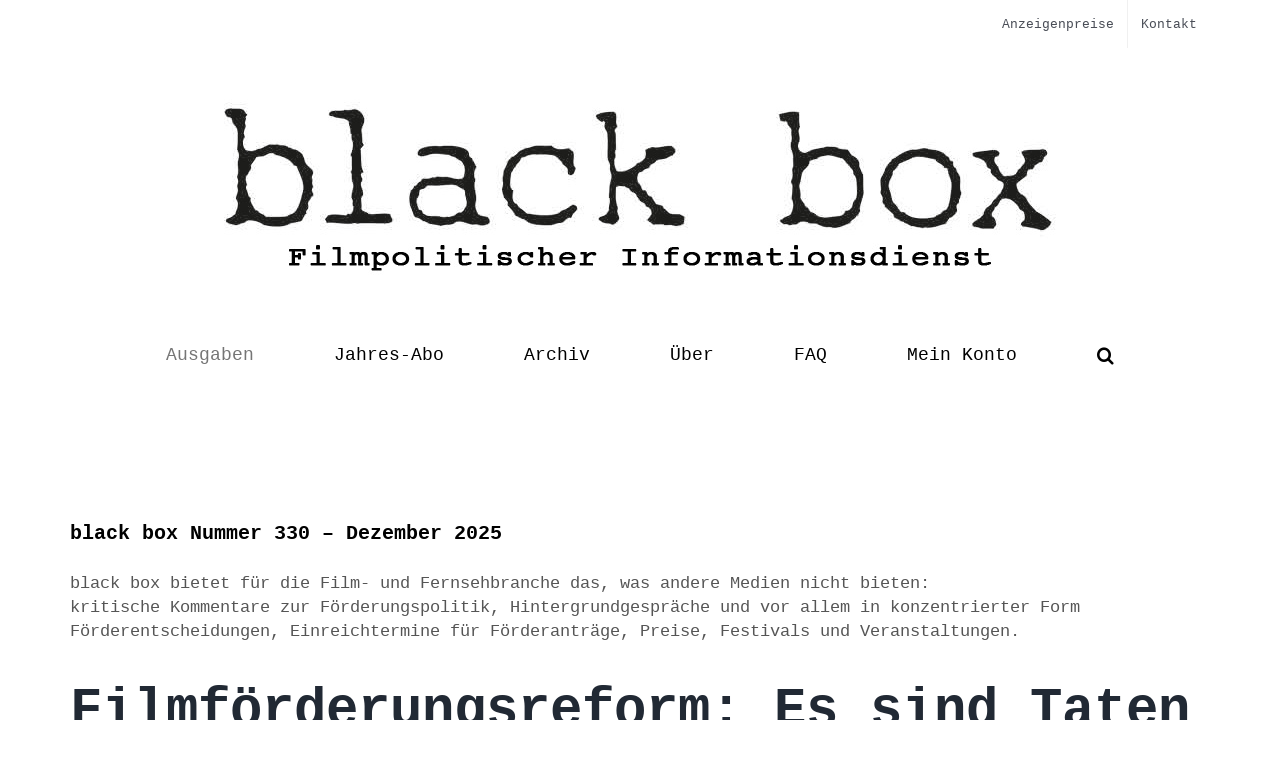

--- FILE ---
content_type: text/html; charset=UTF-8
request_url: https://www.blackbox-filminfo.de/page/2/
body_size: 37915
content:
<!DOCTYPE html>
<html class="avada-html-layout-boxed avada-html-header-position-top" lang="de" prefix="og: http://ogp.me/ns# fb: http://ogp.me/ns/fb#">
<head>
	<meta http-equiv="X-UA-Compatible" content="IE=edge" />
	<meta http-equiv="Content-Type" content="text/html; charset=utf-8"/>
	<meta name="viewport" content="width=device-width, initial-scale=1" />
	<meta name='robots' content='index, follow, max-image-preview:large, max-snippet:-1, max-video-preview:-1' />
<meta name="dlm-version" content="5.1.6">
	<!-- This site is optimized with the Yoast SEO plugin v26.8-RC7 - https://yoast.com/product/yoast-seo-wordpress/ -->
	<title>Home - black box - Filmpolitischer Informationsdienst</title>
	<meta name="description" content="black box ist ein filmpolitischer Informationsdienst und bietet seit 1984 in konzentrierter Form das, was andere Zeitschriften nicht bieten." />
	<link rel="canonical" href="https://www.blackbox-filminfo.de/" />
	<meta property="og:locale" content="de_DE" />
	<meta property="og:type" content="website" />
	<meta property="og:title" content="black box" />
	<meta property="og:description" content="black box ist ein filmpolitischer Informationsdienst und bietet seit 1984 in konzentrierter Form das, was andere Zeitschriften nicht bieten." />
	<meta property="og:url" content="https://www.blackbox-filminfo.de/" />
	<meta property="og:site_name" content="black box" />
	<meta property="article:modified_time" content="2024-06-26T08:20:08+00:00" />
	<meta property="og:image" content="https://www.blackbox-filminfo.de/wp-content/uploads/2020/08/black-box-icon.png" />
	<meta property="og:image:width" content="512" />
	<meta property="og:image:height" content="512" />
	<meta property="og:image:type" content="image/png" />
	<meta name="twitter:card" content="summary_large_image" />
	<meta name="twitter:title" content="black box" />
	<meta name="twitter:description" content="black box ist ein filmpolitischer Informationsdienst und bietet seit 1984 in konzentrierter Form das, was andere Zeitschriften nicht bieten." />
	<meta name="twitter:image" content="https://www.blackbox-filminfo.de/wp-content/uploads/2020/08/black-box-icon.png" />
	<script type="application/ld+json" class="yoast-schema-graph">{"@context":"https://schema.org","@graph":[{"@type":"WebPage","@id":"https://www.blackbox-filminfo.de/","url":"https://www.blackbox-filminfo.de/","name":"Home - black box - Filmpolitischer Informationsdienst","isPartOf":{"@id":"https://www.blackbox-filminfo.de/#website"},"about":{"@id":"https://www.blackbox-filminfo.de/#organization"},"primaryImageOfPage":{"@id":"https://www.blackbox-filminfo.de/#primaryimage"},"image":{"@id":"https://www.blackbox-filminfo.de/#primaryimage"},"thumbnailUrl":"https://www.blackbox-filminfo.de/wp-content/uploads/2020/08/black-box-icon.png","datePublished":"2018-06-26T09:00:56+00:00","dateModified":"2024-06-26T08:20:08+00:00","description":"black box ist ein filmpolitischer Informationsdienst und bietet seit 1984 in konzentrierter Form das, was andere Zeitschriften nicht bieten.","breadcrumb":{"@id":"https://www.blackbox-filminfo.de/#breadcrumb"},"inLanguage":"de","potentialAction":[{"@type":"ReadAction","target":["https://www.blackbox-filminfo.de/"]}]},{"@type":"ImageObject","inLanguage":"de","@id":"https://www.blackbox-filminfo.de/#primaryimage","url":"https://www.blackbox-filminfo.de/wp-content/uploads/2020/08/black-box-icon.png","contentUrl":"https://www.blackbox-filminfo.de/wp-content/uploads/2020/08/black-box-icon.png","width":512,"height":512,"caption":"black box"},{"@type":"BreadcrumbList","@id":"https://www.blackbox-filminfo.de/#breadcrumb","itemListElement":[{"@type":"ListItem","position":1,"name":"Startseite"}]},{"@type":"WebSite","@id":"https://www.blackbox-filminfo.de/#website","url":"https://www.blackbox-filminfo.de/","name":"black box","description":"Filmpolitischer Informationsdienst","publisher":{"@id":"https://www.blackbox-filminfo.de/#organization"},"potentialAction":[{"@type":"SearchAction","target":{"@type":"EntryPoint","urlTemplate":"https://www.blackbox-filminfo.de/?s={search_term_string}"},"query-input":{"@type":"PropertyValueSpecification","valueRequired":true,"valueName":"search_term_string"}}],"inLanguage":"de"},{"@type":"Organization","@id":"https://www.blackbox-filminfo.de/#organization","name":"black box","url":"https://www.blackbox-filminfo.de/","logo":{"@type":"ImageObject","inLanguage":"de","@id":"https://www.blackbox-filminfo.de/#/schema/logo/image/","url":"https://www.blackbox-filminfo.de/wp-content/uploads/2020/08/black-box.png","contentUrl":"https://www.blackbox-filminfo.de/wp-content/uploads/2020/08/black-box.png","width":960,"height":170,"caption":"black box"},"image":{"@id":"https://www.blackbox-filminfo.de/#/schema/logo/image/"}}]}</script>
	<!-- / Yoast SEO plugin. -->


<link rel="alternate" type="application/rss+xml" title="black box &raquo; Feed" href="https://www.blackbox-filminfo.de/feed/" />
<link rel="alternate" type="application/rss+xml" title="black box &raquo; Kommentar-Feed" href="https://www.blackbox-filminfo.de/comments/feed/" />
					<link rel="shortcut icon" href="https://www.blackbox-filminfo.de/wp-content/uploads/2020/08/black-box_32.png" type="image/x-icon" />
		
					<!-- Apple Touch Icon -->
			<link rel="apple-touch-icon" sizes="180x180" href="https://www.blackbox-filminfo.de/wp-content/uploads/2020/08/black-box_114.png">
		
					<!-- Android Icon -->
			<link rel="icon" sizes="192x192" href="https://www.blackbox-filminfo.de/wp-content/uploads/2020/08/black-box_57.png">
		
					<!-- MS Edge Icon -->
			<meta name="msapplication-TileImage" content="https://www.blackbox-filminfo.de/wp-content/uploads/2020/08/black-box_72.png">
				<link rel="alternate" title="oEmbed (JSON)" type="application/json+oembed" href="https://www.blackbox-filminfo.de/wp-json/oembed/1.0/embed?url=https%3A%2F%2Fwww.blackbox-filminfo.de%2F" />
<link rel="alternate" title="oEmbed (XML)" type="text/xml+oembed" href="https://www.blackbox-filminfo.de/wp-json/oembed/1.0/embed?url=https%3A%2F%2Fwww.blackbox-filminfo.de%2F&#038;format=xml" />
				
		<meta property="og:locale" content="de_DE_formal"/>
		<meta property="og:type" content="website"/>
		<meta property="og:site_name" content="black box"/>
		<meta property="og:title" content="Home - black box - Filmpolitischer Informationsdienst"/>
				<meta property="og:url" content="https://www.blackbox-filminfo.de/"/>
						<meta property="og:image" content="https://www.blackbox-filminfo.de/wp-content/uploads/2020/08/black-box-icon.png"/>
		<meta property="og:image:width" content="512"/>
		<meta property="og:image:height" content="512"/>
		<meta property="og:image:type" content="image/png"/>
				<style id='wp-img-auto-sizes-contain-inline-css' type='text/css'>
img:is([sizes=auto i],[sizes^="auto," i]){contain-intrinsic-size:3000px 1500px}
/*# sourceURL=wp-img-auto-sizes-contain-inline-css */
</style>
<style id='wp-block-library-inline-css' type='text/css'>
:root{--wp-block-synced-color:#7a00df;--wp-block-synced-color--rgb:122,0,223;--wp-bound-block-color:var(--wp-block-synced-color);--wp-editor-canvas-background:#ddd;--wp-admin-theme-color:#007cba;--wp-admin-theme-color--rgb:0,124,186;--wp-admin-theme-color-darker-10:#006ba1;--wp-admin-theme-color-darker-10--rgb:0,107,160.5;--wp-admin-theme-color-darker-20:#005a87;--wp-admin-theme-color-darker-20--rgb:0,90,135;--wp-admin-border-width-focus:2px}@media (min-resolution:192dpi){:root{--wp-admin-border-width-focus:1.5px}}.wp-element-button{cursor:pointer}:root .has-very-light-gray-background-color{background-color:#eee}:root .has-very-dark-gray-background-color{background-color:#313131}:root .has-very-light-gray-color{color:#eee}:root .has-very-dark-gray-color{color:#313131}:root .has-vivid-green-cyan-to-vivid-cyan-blue-gradient-background{background:linear-gradient(135deg,#00d084,#0693e3)}:root .has-purple-crush-gradient-background{background:linear-gradient(135deg,#34e2e4,#4721fb 50%,#ab1dfe)}:root .has-hazy-dawn-gradient-background{background:linear-gradient(135deg,#faaca8,#dad0ec)}:root .has-subdued-olive-gradient-background{background:linear-gradient(135deg,#fafae1,#67a671)}:root .has-atomic-cream-gradient-background{background:linear-gradient(135deg,#fdd79a,#004a59)}:root .has-nightshade-gradient-background{background:linear-gradient(135deg,#330968,#31cdcf)}:root .has-midnight-gradient-background{background:linear-gradient(135deg,#020381,#2874fc)}:root{--wp--preset--font-size--normal:16px;--wp--preset--font-size--huge:42px}.has-regular-font-size{font-size:1em}.has-larger-font-size{font-size:2.625em}.has-normal-font-size{font-size:var(--wp--preset--font-size--normal)}.has-huge-font-size{font-size:var(--wp--preset--font-size--huge)}.has-text-align-center{text-align:center}.has-text-align-left{text-align:left}.has-text-align-right{text-align:right}.has-fit-text{white-space:nowrap!important}#end-resizable-editor-section{display:none}.aligncenter{clear:both}.items-justified-left{justify-content:flex-start}.items-justified-center{justify-content:center}.items-justified-right{justify-content:flex-end}.items-justified-space-between{justify-content:space-between}.screen-reader-text{border:0;clip-path:inset(50%);height:1px;margin:-1px;overflow:hidden;padding:0;position:absolute;width:1px;word-wrap:normal!important}.screen-reader-text:focus{background-color:#ddd;clip-path:none;color:#444;display:block;font-size:1em;height:auto;left:5px;line-height:normal;padding:15px 23px 14px;text-decoration:none;top:5px;width:auto;z-index:100000}html :where(.has-border-color){border-style:solid}html :where([style*=border-top-color]){border-top-style:solid}html :where([style*=border-right-color]){border-right-style:solid}html :where([style*=border-bottom-color]){border-bottom-style:solid}html :where([style*=border-left-color]){border-left-style:solid}html :where([style*=border-width]){border-style:solid}html :where([style*=border-top-width]){border-top-style:solid}html :where([style*=border-right-width]){border-right-style:solid}html :where([style*=border-bottom-width]){border-bottom-style:solid}html :where([style*=border-left-width]){border-left-style:solid}html :where(img[class*=wp-image-]){height:auto;max-width:100%}:where(figure){margin:0 0 1em}html :where(.is-position-sticky){--wp-admin--admin-bar--position-offset:var(--wp-admin--admin-bar--height,0px)}@media screen and (max-width:600px){html :where(.is-position-sticky){--wp-admin--admin-bar--position-offset:0px}}

/*# sourceURL=wp-block-library-inline-css */
</style><style id='global-styles-inline-css' type='text/css'>
:root{--wp--preset--aspect-ratio--square: 1;--wp--preset--aspect-ratio--4-3: 4/3;--wp--preset--aspect-ratio--3-4: 3/4;--wp--preset--aspect-ratio--3-2: 3/2;--wp--preset--aspect-ratio--2-3: 2/3;--wp--preset--aspect-ratio--16-9: 16/9;--wp--preset--aspect-ratio--9-16: 9/16;--wp--preset--color--black: #000000;--wp--preset--color--cyan-bluish-gray: #abb8c3;--wp--preset--color--white: #ffffff;--wp--preset--color--pale-pink: #f78da7;--wp--preset--color--vivid-red: #cf2e2e;--wp--preset--color--luminous-vivid-orange: #ff6900;--wp--preset--color--luminous-vivid-amber: #fcb900;--wp--preset--color--light-green-cyan: #7bdcb5;--wp--preset--color--vivid-green-cyan: #00d084;--wp--preset--color--pale-cyan-blue: #8ed1fc;--wp--preset--color--vivid-cyan-blue: #0693e3;--wp--preset--color--vivid-purple: #9b51e0;--wp--preset--color--awb-color-1: #ffffff;--wp--preset--color--awb-color-2: #f9f9fb;--wp--preset--color--awb-color-3: #f2f3f5;--wp--preset--color--awb-color-4: #e2e2e2;--wp--preset--color--awb-color-5: #006d75;--wp--preset--color--awb-color-6: #4a4e57;--wp--preset--color--awb-color-7: #212934;--wp--preset--color--awb-color-8: #000000;--wp--preset--color--awb-color-custom-10: #65bc7b;--wp--preset--color--awb-color-custom-11: #333333;--wp--preset--color--awb-color-custom-12: rgba(242,243,245,0.7);--wp--preset--color--awb-color-custom-13: #757575;--wp--preset--color--awb-color-custom-14: #dddddd;--wp--preset--color--awb-color-custom-15: #555555;--wp--preset--color--awb-color-custom-16: rgba(242,243,245,0.8);--wp--preset--color--awb-color-custom-17: #9ea0a4;--wp--preset--gradient--vivid-cyan-blue-to-vivid-purple: linear-gradient(135deg,rgb(6,147,227) 0%,rgb(155,81,224) 100%);--wp--preset--gradient--light-green-cyan-to-vivid-green-cyan: linear-gradient(135deg,rgb(122,220,180) 0%,rgb(0,208,130) 100%);--wp--preset--gradient--luminous-vivid-amber-to-luminous-vivid-orange: linear-gradient(135deg,rgb(252,185,0) 0%,rgb(255,105,0) 100%);--wp--preset--gradient--luminous-vivid-orange-to-vivid-red: linear-gradient(135deg,rgb(255,105,0) 0%,rgb(207,46,46) 100%);--wp--preset--gradient--very-light-gray-to-cyan-bluish-gray: linear-gradient(135deg,rgb(238,238,238) 0%,rgb(169,184,195) 100%);--wp--preset--gradient--cool-to-warm-spectrum: linear-gradient(135deg,rgb(74,234,220) 0%,rgb(151,120,209) 20%,rgb(207,42,186) 40%,rgb(238,44,130) 60%,rgb(251,105,98) 80%,rgb(254,248,76) 100%);--wp--preset--gradient--blush-light-purple: linear-gradient(135deg,rgb(255,206,236) 0%,rgb(152,150,240) 100%);--wp--preset--gradient--blush-bordeaux: linear-gradient(135deg,rgb(254,205,165) 0%,rgb(254,45,45) 50%,rgb(107,0,62) 100%);--wp--preset--gradient--luminous-dusk: linear-gradient(135deg,rgb(255,203,112) 0%,rgb(199,81,192) 50%,rgb(65,88,208) 100%);--wp--preset--gradient--pale-ocean: linear-gradient(135deg,rgb(255,245,203) 0%,rgb(182,227,212) 50%,rgb(51,167,181) 100%);--wp--preset--gradient--electric-grass: linear-gradient(135deg,rgb(202,248,128) 0%,rgb(113,206,126) 100%);--wp--preset--gradient--midnight: linear-gradient(135deg,rgb(2,3,129) 0%,rgb(40,116,252) 100%);--wp--preset--font-size--small: 12px;--wp--preset--font-size--medium: 20px;--wp--preset--font-size--large: 24px;--wp--preset--font-size--x-large: 42px;--wp--preset--font-size--normal: 16px;--wp--preset--font-size--xlarge: 32px;--wp--preset--font-size--huge: 48px;--wp--preset--spacing--20: 0.44rem;--wp--preset--spacing--30: 0.67rem;--wp--preset--spacing--40: 1rem;--wp--preset--spacing--50: 1.5rem;--wp--preset--spacing--60: 2.25rem;--wp--preset--spacing--70: 3.38rem;--wp--preset--spacing--80: 5.06rem;--wp--preset--shadow--natural: 6px 6px 9px rgba(0, 0, 0, 0.2);--wp--preset--shadow--deep: 12px 12px 50px rgba(0, 0, 0, 0.4);--wp--preset--shadow--sharp: 6px 6px 0px rgba(0, 0, 0, 0.2);--wp--preset--shadow--outlined: 6px 6px 0px -3px rgb(255, 255, 255), 6px 6px rgb(0, 0, 0);--wp--preset--shadow--crisp: 6px 6px 0px rgb(0, 0, 0);}:where(.is-layout-flex){gap: 0.5em;}:where(.is-layout-grid){gap: 0.5em;}body .is-layout-flex{display: flex;}.is-layout-flex{flex-wrap: wrap;align-items: center;}.is-layout-flex > :is(*, div){margin: 0;}body .is-layout-grid{display: grid;}.is-layout-grid > :is(*, div){margin: 0;}:where(.wp-block-columns.is-layout-flex){gap: 2em;}:where(.wp-block-columns.is-layout-grid){gap: 2em;}:where(.wp-block-post-template.is-layout-flex){gap: 1.25em;}:where(.wp-block-post-template.is-layout-grid){gap: 1.25em;}.has-black-color{color: var(--wp--preset--color--black) !important;}.has-cyan-bluish-gray-color{color: var(--wp--preset--color--cyan-bluish-gray) !important;}.has-white-color{color: var(--wp--preset--color--white) !important;}.has-pale-pink-color{color: var(--wp--preset--color--pale-pink) !important;}.has-vivid-red-color{color: var(--wp--preset--color--vivid-red) !important;}.has-luminous-vivid-orange-color{color: var(--wp--preset--color--luminous-vivid-orange) !important;}.has-luminous-vivid-amber-color{color: var(--wp--preset--color--luminous-vivid-amber) !important;}.has-light-green-cyan-color{color: var(--wp--preset--color--light-green-cyan) !important;}.has-vivid-green-cyan-color{color: var(--wp--preset--color--vivid-green-cyan) !important;}.has-pale-cyan-blue-color{color: var(--wp--preset--color--pale-cyan-blue) !important;}.has-vivid-cyan-blue-color{color: var(--wp--preset--color--vivid-cyan-blue) !important;}.has-vivid-purple-color{color: var(--wp--preset--color--vivid-purple) !important;}.has-black-background-color{background-color: var(--wp--preset--color--black) !important;}.has-cyan-bluish-gray-background-color{background-color: var(--wp--preset--color--cyan-bluish-gray) !important;}.has-white-background-color{background-color: var(--wp--preset--color--white) !important;}.has-pale-pink-background-color{background-color: var(--wp--preset--color--pale-pink) !important;}.has-vivid-red-background-color{background-color: var(--wp--preset--color--vivid-red) !important;}.has-luminous-vivid-orange-background-color{background-color: var(--wp--preset--color--luminous-vivid-orange) !important;}.has-luminous-vivid-amber-background-color{background-color: var(--wp--preset--color--luminous-vivid-amber) !important;}.has-light-green-cyan-background-color{background-color: var(--wp--preset--color--light-green-cyan) !important;}.has-vivid-green-cyan-background-color{background-color: var(--wp--preset--color--vivid-green-cyan) !important;}.has-pale-cyan-blue-background-color{background-color: var(--wp--preset--color--pale-cyan-blue) !important;}.has-vivid-cyan-blue-background-color{background-color: var(--wp--preset--color--vivid-cyan-blue) !important;}.has-vivid-purple-background-color{background-color: var(--wp--preset--color--vivid-purple) !important;}.has-black-border-color{border-color: var(--wp--preset--color--black) !important;}.has-cyan-bluish-gray-border-color{border-color: var(--wp--preset--color--cyan-bluish-gray) !important;}.has-white-border-color{border-color: var(--wp--preset--color--white) !important;}.has-pale-pink-border-color{border-color: var(--wp--preset--color--pale-pink) !important;}.has-vivid-red-border-color{border-color: var(--wp--preset--color--vivid-red) !important;}.has-luminous-vivid-orange-border-color{border-color: var(--wp--preset--color--luminous-vivid-orange) !important;}.has-luminous-vivid-amber-border-color{border-color: var(--wp--preset--color--luminous-vivid-amber) !important;}.has-light-green-cyan-border-color{border-color: var(--wp--preset--color--light-green-cyan) !important;}.has-vivid-green-cyan-border-color{border-color: var(--wp--preset--color--vivid-green-cyan) !important;}.has-pale-cyan-blue-border-color{border-color: var(--wp--preset--color--pale-cyan-blue) !important;}.has-vivid-cyan-blue-border-color{border-color: var(--wp--preset--color--vivid-cyan-blue) !important;}.has-vivid-purple-border-color{border-color: var(--wp--preset--color--vivid-purple) !important;}.has-vivid-cyan-blue-to-vivid-purple-gradient-background{background: var(--wp--preset--gradient--vivid-cyan-blue-to-vivid-purple) !important;}.has-light-green-cyan-to-vivid-green-cyan-gradient-background{background: var(--wp--preset--gradient--light-green-cyan-to-vivid-green-cyan) !important;}.has-luminous-vivid-amber-to-luminous-vivid-orange-gradient-background{background: var(--wp--preset--gradient--luminous-vivid-amber-to-luminous-vivid-orange) !important;}.has-luminous-vivid-orange-to-vivid-red-gradient-background{background: var(--wp--preset--gradient--luminous-vivid-orange-to-vivid-red) !important;}.has-very-light-gray-to-cyan-bluish-gray-gradient-background{background: var(--wp--preset--gradient--very-light-gray-to-cyan-bluish-gray) !important;}.has-cool-to-warm-spectrum-gradient-background{background: var(--wp--preset--gradient--cool-to-warm-spectrum) !important;}.has-blush-light-purple-gradient-background{background: var(--wp--preset--gradient--blush-light-purple) !important;}.has-blush-bordeaux-gradient-background{background: var(--wp--preset--gradient--blush-bordeaux) !important;}.has-luminous-dusk-gradient-background{background: var(--wp--preset--gradient--luminous-dusk) !important;}.has-pale-ocean-gradient-background{background: var(--wp--preset--gradient--pale-ocean) !important;}.has-electric-grass-gradient-background{background: var(--wp--preset--gradient--electric-grass) !important;}.has-midnight-gradient-background{background: var(--wp--preset--gradient--midnight) !important;}.has-small-font-size{font-size: var(--wp--preset--font-size--small) !important;}.has-medium-font-size{font-size: var(--wp--preset--font-size--medium) !important;}.has-large-font-size{font-size: var(--wp--preset--font-size--large) !important;}.has-x-large-font-size{font-size: var(--wp--preset--font-size--x-large) !important;}
/*# sourceURL=global-styles-inline-css */
</style>

<style id='classic-theme-styles-inline-css' type='text/css'>
/*! This file is auto-generated */
.wp-block-button__link{color:#fff;background-color:#32373c;border-radius:9999px;box-shadow:none;text-decoration:none;padding:calc(.667em + 2px) calc(1.333em + 2px);font-size:1.125em}.wp-block-file__button{background:#32373c;color:#fff;text-decoration:none}
/*# sourceURL=/wp-includes/css/classic-themes.min.css */
</style>
<link rel='stylesheet' id='ihc_front_end_style-css' href='https://www.blackbox-filminfo.de/wp-content/plugins/indeed-membership-pro/assets/css/style.min.css?ver=10.2' type='text/css' media='all' />
<link rel='stylesheet' id='ihc_templates_style-css' href='https://www.blackbox-filminfo.de/wp-content/plugins/indeed-membership-pro/assets/css/templates.min.css?ver=10.2' type='text/css' media='all' />
<link rel='stylesheet' id='fusion-dynamic-css-css' href='https://www.blackbox-filminfo.de/wp-content/uploads/fusion-styles/e5ade9a1de0fceb0850c335fbc77cc71.min.css?ver=3.13.3' type='text/css' media='all' />
<script type="text/javascript" src="https://www.blackbox-filminfo.de/wp-includes/js/jquery/jquery.min.js?ver=3.7.1" id="jquery-core-js"></script>
<script type="text/javascript" src="https://www.blackbox-filminfo.de/wp-includes/js/jquery/jquery-migrate.min.js?ver=3.4.1" id="jquery-migrate-js"></script>
<script type="text/javascript" src="https://www.blackbox-filminfo.de/wp-content/plugins/indeed-membership-pro/assets/js/jquery-ui.min.js?ver=10.2" id="ihc-jquery-ui-js"></script>
<script type="text/javascript" id="ihc-front_end_js-js-extra">
/* <![CDATA[ */
var ihc_translated_labels = {"delete_level":"Are you sure you want to delete this membership?","cancel_level":"Are you sure you want to cancel this membership?"};
//# sourceURL=ihc-front_end_js-js-extra
/* ]]> */
</script>
<script type="text/javascript" src="https://www.blackbox-filminfo.de/wp-content/plugins/indeed-membership-pro/assets/js/functions.min.js?ver=10.7" id="ihc-front_end_js-js"></script>
<script type="text/javascript" id="ihc-front_end_js-js-after">
/* <![CDATA[ */
var ihc_site_url='https://www.blackbox-filminfo.de';
var ihc_plugin_url='https://www.blackbox-filminfo.de/wp-content/plugins/indeed-membership-pro/';
var ihc_ajax_url='https://www.blackbox-filminfo.de/wp-admin/admin-ajax.php';
var ihcStripeMultiply='100';
//# sourceURL=ihc-front_end_js-js-after
/* ]]> */
</script>
<link rel="https://api.w.org/" href="https://www.blackbox-filminfo.de/wp-json/" /><link rel="alternate" title="JSON" type="application/json" href="https://www.blackbox-filminfo.de/wp-json/wp/v2/pages/462" /><link rel="EditURI" type="application/rsd+xml" title="RSD" href="https://www.blackbox-filminfo.de/xmlrpc.php?rsd" />
<meta name="generator" content="WordPress 6.9" />
<link rel='shortlink' href='https://www.blackbox-filminfo.de/' />
<meta name='ump-token' content='dbf6a2c1ca'><style type="text/css" id="css-fb-visibility">@media screen and (max-width: 640px){.fusion-no-small-visibility{display:none !important;}body .sm-text-align-center{text-align:center !important;}body .sm-text-align-left{text-align:left !important;}body .sm-text-align-right{text-align:right !important;}body .sm-flex-align-center{justify-content:center !important;}body .sm-flex-align-flex-start{justify-content:flex-start !important;}body .sm-flex-align-flex-end{justify-content:flex-end !important;}body .sm-mx-auto{margin-left:auto !important;margin-right:auto !important;}body .sm-ml-auto{margin-left:auto !important;}body .sm-mr-auto{margin-right:auto !important;}body .fusion-absolute-position-small{position:absolute;top:auto;width:100%;}.awb-sticky.awb-sticky-small{ position: sticky; top: var(--awb-sticky-offset,0); }}@media screen and (min-width: 641px) and (max-width: 1024px){.fusion-no-medium-visibility{display:none !important;}body .md-text-align-center{text-align:center !important;}body .md-text-align-left{text-align:left !important;}body .md-text-align-right{text-align:right !important;}body .md-flex-align-center{justify-content:center !important;}body .md-flex-align-flex-start{justify-content:flex-start !important;}body .md-flex-align-flex-end{justify-content:flex-end !important;}body .md-mx-auto{margin-left:auto !important;margin-right:auto !important;}body .md-ml-auto{margin-left:auto !important;}body .md-mr-auto{margin-right:auto !important;}body .fusion-absolute-position-medium{position:absolute;top:auto;width:100%;}.awb-sticky.awb-sticky-medium{ position: sticky; top: var(--awb-sticky-offset,0); }}@media screen and (min-width: 1025px){.fusion-no-large-visibility{display:none !important;}body .lg-text-align-center{text-align:center !important;}body .lg-text-align-left{text-align:left !important;}body .lg-text-align-right{text-align:right !important;}body .lg-flex-align-center{justify-content:center !important;}body .lg-flex-align-flex-start{justify-content:flex-start !important;}body .lg-flex-align-flex-end{justify-content:flex-end !important;}body .lg-mx-auto{margin-left:auto !important;margin-right:auto !important;}body .lg-ml-auto{margin-left:auto !important;}body .lg-mr-auto{margin-right:auto !important;}body .fusion-absolute-position-large{position:absolute;top:auto;width:100%;}.awb-sticky.awb-sticky-large{ position: sticky; top: var(--awb-sticky-offset,0); }}</style>		<style type="text/css" id="wp-custom-css">
			.klein {
	
	font-size:10px
}		</style>
				<script type="text/javascript">
			var doc = document.documentElement;
			doc.setAttribute( 'data-useragent', navigator.userAgent );
		</script>
		
	</head>

<body class="home paged wp-singular page-template-default page page-id-462 paged-2 page-paged-2 wp-theme-Avada wp-child-theme-blackbox fusion-image-hovers fusion-pagination-sizing fusion-button_type-flat fusion-button_span-no fusion-button_gradient-linear avada-image-rollover-circle-yes avada-image-rollover-yes avada-image-rollover-direction-left fusion-body ltr no-tablet-sticky-header no-mobile-sticky-header no-mobile-slidingbar no-mobile-totop avada-has-rev-slider-styles fusion-disable-outline fusion-sub-menu-fade mobile-logo-pos-center layout-boxed-mode avada-has-boxed-modal-shadow- layout-scroll-offset-full avada-has-zero-margin-offset-top fusion-top-header menu-text-align-center mobile-menu-design-modern fusion-show-pagination-text fusion-header-layout-v5 avada-responsive avada-footer-fx-none avada-menu-highlight-style-textcolor fusion-search-form-clean fusion-main-menu-search-overlay fusion-avatar-circle avada-dropdown-styles avada-blog-layout-large avada-blog-archive-layout-large avada-header-shadow-no avada-menu-icon-position-left avada-has-mobile-menu-search avada-has-main-nav-search-icon avada-has-breadcrumb-mobile-hidden avada-has-titlebar-hide avada-header-border-color-full-transparent avada-has-pagination-width_height avada-flyout-menu-direction-fade avada-ec-views-v1" data-awb-post-id="462">
		<a class="skip-link screen-reader-text" href="#content">Skip to content</a>

	<div id="boxed-wrapper">
							
		<div id="wrapper" class="fusion-wrapper">
			<div id="home" style="position:relative;top:-1px;"></div>
							
					
			<header class="fusion-header-wrapper">
				<div class="fusion-header-v5 fusion-logo-alignment fusion-logo-center fusion-sticky-menu- fusion-sticky-logo- fusion-mobile-logo- fusion-sticky-menu-only fusion-header-menu-align-center fusion-mobile-menu-design-modern">
					
<div class="fusion-secondary-header">
	<div class="fusion-row">
							<div class="fusion-alignright">
				<nav class="fusion-secondary-menu" role="navigation" aria-label="Secondary Menu"><ul id="menu-top" class="menu"><li  id="menu-item-868"  class="menu-item menu-item-type-custom menu-item-object-custom menu-item-868"  data-item-id="868"><a  target="_blank" rel="noopener noreferrer" href="https://www.blackbox-filminfo.de/wp-content/uploads/2025/08/16_8_25_Bbox_anzeigenpreisliste_2025.pdf" class="fusion-textcolor-highlight"><span class="menu-text">Anzeigenpreise</span></a></li><li  id="menu-item-874"  class="menu-item menu-item-type-post_type menu-item-object-page menu-item-874"  data-item-id="874"><a  href="https://www.blackbox-filminfo.de/kontakt/" class="fusion-textcolor-highlight"><span class="menu-text">Kontakt</span></a></li></ul></nav><nav class="fusion-mobile-nav-holder fusion-mobile-menu-text-align-center" aria-label="Secondary Mobile Menu"></nav>			</div>
			</div>
</div>
<div class="fusion-header-sticky-height"></div>
<div class="fusion-sticky-header-wrapper"> <!-- start fusion sticky header wrapper -->
	<div class="fusion-header">
		<div class="fusion-row">
							<div class="fusion-logo" data-margin-top="50px" data-margin-bottom="50px" data-margin-left="0px" data-margin-right="0px">
			<a class="fusion-logo-link"  href="https://www.blackbox-filminfo.de/" >

						<!-- standard logo -->
			<img src="https://www.blackbox-filminfo.de/wp-content/uploads/2021/05/black-box-logo.jpg" srcset="https://www.blackbox-filminfo.de/wp-content/uploads/2021/05/black-box-logo.jpg 1x" width="848" height="180" alt="black box Logo" data-retina_logo_url="" class="fusion-standard-logo" />

			
					</a>
		</div>
								<div class="fusion-mobile-menu-icons">
							<a href="#" class="fusion-icon awb-icon-bars" aria-label="Toggle mobile menu" aria-expanded="false"></a>
		
					<a href="#" class="fusion-icon awb-icon-search" aria-label="Toggle mobile search"></a>
		
		
			</div>
			
					</div>
	</div>
	<div class="fusion-secondary-main-menu">
		<div class="fusion-row">
			<nav class="fusion-main-menu" aria-label="Hauptmenü"><div class="fusion-overlay-search">		<form role="search" class="searchform fusion-search-form  fusion-search-form-clean" method="get" action="https://www.blackbox-filminfo.de/">
			<div class="fusion-search-form-content">

				
				<div class="fusion-search-field search-field">
					<label><span class="screen-reader-text">Suche nach:</span>
													<input type="search" value="" name="s" class="s" placeholder="Suchen..." required aria-required="true" aria-label="Suchen..."/>
											</label>
				</div>
				<div class="fusion-search-button search-button">
					<input type="submit" class="fusion-search-submit searchsubmit" aria-label="Suche" value="&#xf002;" />
									</div>

				
			</div>


			
		</form>
		<div class="fusion-search-spacer"></div><a href="#" role="button" aria-label="Close Search" class="fusion-close-search"></a></div><ul id="menu-hauptmenue" class="fusion-menu"><li  id="menu-item-721"  class="menu-item menu-item-type-post_type menu-item-object-page menu-item-home current-menu-item page_item page-item-462 current_page_item menu-item-721"  data-item-id="721"><a  href="https://www.blackbox-filminfo.de/" class="fusion-textcolor-highlight"><span class="menu-text">Ausgaben</span></a></li><li  id="menu-item-867"  class="menu-item menu-item-type-post_type menu-item-object-page menu-item-867"  data-item-id="867"><a  href="https://www.blackbox-filminfo.de/online-abonnement/" class="fusion-textcolor-highlight"><span class="menu-text">Jahres-Abo</span></a></li><li  id="menu-item-785"  class="menu-item menu-item-type-post_type menu-item-object-page menu-item-785"  data-item-id="785"><a  href="https://www.blackbox-filminfo.de/archiv/" class="fusion-textcolor-highlight"><span class="menu-text">Archiv</span></a></li><li  id="menu-item-706"  class="menu-item menu-item-type-post_type menu-item-object-page menu-item-706"  data-item-id="706"><a  href="https://www.blackbox-filminfo.de/ueber/" class="fusion-textcolor-highlight"><span class="menu-text">Über</span></a></li><li  id="menu-item-1480"  class="menu-item menu-item-type-post_type menu-item-object-page menu-item-1480"  data-item-id="1480"><a  href="https://www.blackbox-filminfo.de/faq/" class="fusion-textcolor-highlight"><span class="menu-text">FAQ</span></a></li><li  id="menu-item-609"  class="menu-item menu-item-type-post_type menu-item-object-page menu-item-609"  data-item-id="609"><a  href="https://www.blackbox-filminfo.de/konto/" class="fusion-textcolor-highlight"><span class="menu-text">Mein Konto</span></a></li><li class="fusion-custom-menu-item fusion-main-menu-search fusion-search-overlay"><a class="fusion-main-menu-icon" href="#" aria-label="Suche" data-title="Suche" title="Suche" role="button" aria-expanded="false"></a></li></ul></nav>
<nav class="fusion-mobile-nav-holder fusion-mobile-menu-text-align-center" aria-label="Main Menu Mobile"></nav>

			
<div class="fusion-clearfix"></div>
<div class="fusion-mobile-menu-search">
			<form role="search" class="searchform fusion-search-form  fusion-search-form-clean" method="get" action="https://www.blackbox-filminfo.de/">
			<div class="fusion-search-form-content">

				
				<div class="fusion-search-field search-field">
					<label><span class="screen-reader-text">Suche nach:</span>
													<input type="search" value="" name="s" class="s" placeholder="Suchen..." required aria-required="true" aria-label="Suchen..."/>
											</label>
				</div>
				<div class="fusion-search-button search-button">
					<input type="submit" class="fusion-search-submit searchsubmit" aria-label="Suche" value="&#xf002;" />
									</div>

				
			</div>


			
		</form>
		</div>
		</div>
	</div>
</div> <!-- end fusion sticky header wrapper -->
				</div>
				<div class="fusion-clearfix"></div>
			</header>
								
							<div id="sliders-container" class="fusion-slider-visibility">
					</div>
				
					
							
			
						<main id="main" class="clearfix ">
				<div class="fusion-row" style="">
<section id="content" style="width: 100%;">
					<div id="post-462" class="post-462 page type-page status-publish has-post-thumbnail hentry">
			<span class="entry-title rich-snippet-hidden">Home</span><span class="vcard rich-snippet-hidden"><span class="fn"><a href="https://www.blackbox-filminfo.de/author/ellen-wietstock/" title="Beiträge von Ellen Wietstock" rel="author">Ellen Wietstock</a></span></span><span class="updated rich-snippet-hidden">2024-06-26T10:20:08+02:00</span>
			
			<div class="post-content">
				<div class="fusion-fullwidth fullwidth-box fusion-builder-row-1 fusion-flex-container nonhundred-percent-fullwidth non-hundred-percent-height-scrolling" style="--awb-border-radius-top-left:0px;--awb-border-radius-top-right:0px;--awb-border-radius-bottom-right:0px;--awb-border-radius-bottom-left:0px;--awb-margin-top:80px;--awb-margin-top-small:40px;--awb-flex-wrap:wrap;" ><div class="fusion-builder-row fusion-row fusion-flex-align-items-flex-start fusion-flex-content-wrap" style="max-width:1248px;margin-left: calc(-4% / 2 );margin-right: calc(-4% / 2 );"><div class="fusion-layout-column fusion_builder_column fusion-builder-column-0 fusion_builder_column_1_1 1_1 fusion-flex-column" style="--awb-bg-size:cover;--awb-width-large:100%;--awb-margin-top-large:0px;--awb-spacing-right-large:1.92%;--awb-margin-bottom-large:20px;--awb-spacing-left-large:1.92%;--awb-width-medium:100%;--awb-order-medium:0;--awb-spacing-right-medium:1.92%;--awb-spacing-left-medium:1.92%;--awb-width-small:100%;--awb-order-small:0;--awb-spacing-right-small:1.92%;--awb-spacing-left-small:1.92%;"><div class="fusion-column-wrapper fusion-column-has-shadow fusion-flex-justify-content-flex-start fusion-content-layout-column"><div class="fusion-blog-shortcode fusion-blog-shortcode-1 fusion-blog-archive fusion-blog-layout-large fusion-blog-no fusion-blog-no-images"><div class="fusion-posts-container fusion-posts-container-no" data-pages="0"><article id="blog-1-post-1766" class="fusion-post-large post-1766 post type-post status-publish format-standard hentry category-blackbox tag-bkm-verleihpreis tag-deutscher-kurzfilmpreis tag-ellen-wietstock tag-ffa-jury tag-fff-bayern tag-film-und-medienstiftung-nrw tag-hessen-medien tag-kulturelle-filmfoerderung tag-kuratorium-junger-deutscher-film tag-maren-kea-freese tag-mdm tag-moin-foerderung-hamburg-schleswig-holstein tag-produktionsfoerderung tag-wilma-will-mehr">
<div class="fusion-post-content post-content"><h2 class="blog-shortcode-post-title entry-title">black box Nummer 330 &#8211; Dezember 2025</h2><div class="fusion-post-content-container"><p>black box bietet für die Film- und Fernsehbranche das, was andere Medien nicht bieten:<br />
kritische Kommentare zur Förderungspolitik, Hintergrundgespräche und vor allem in konzentrierter Form Förderentscheidungen, Einreichtermine für Förderanträge, Preise, Festivals und Veranstaltungen.</p>
<h1>Filmförderungsreform: Es sind Taten erforderlich, keine Tricks</h1>
<p>Ein Kommentar von Ellen Wietstock zum Stand der Einführung der Investitionsverpflichtung.</p>
<p>black box 330 befasst sich außerdem mit folgenden Themen:<br />
<div class="accordian fusion-accordian" style="--awb-border-size:1px;--awb-icon-size:16px;--awb-content-font-size:16.5px;--awb-icon-alignment:left;--awb-hover-color:#f9f9fb;--awb-border-color:#e2e2e2;--awb-background-color:#ffffff;--awb-divider-color:#e2e2e2;--awb-divider-hover-color:#e2e2e2;--awb-icon-color:#ffffff;--awb-title-color:#006d75;--awb-content-color:#555555;--awb-icon-box-color:#212934;--awb-toggle-hover-accent-color:#006d75;--awb-title-font-family:Courier, monospace;--awb-title-font-weight:700;--awb-title-font-style:normal;--awb-title-font-size:22px;--awb-content-font-family:Courier, monospace;--awb-content-font-style:normal;--awb-content-font-weight:400;"><div class="panel-group fusion-toggle-icon-boxed" id="accordion-1766-1"><div class="fusion-panel panel-default panel-f7b5814b8840c9785 fusion-toggle-has-divider"><div class="panel-heading"><h4 class="panel-title toggle" id="toggle_f7b5814b8840c9785"><a aria-expanded="false" aria-controls="f7b5814b8840c9785" role="button" data-toggle="collapse" data-parent="#accordion-1766-1" data-target="#f7b5814b8840c9785" href="#f7b5814b8840c9785"><span class="fusion-toggle-icon-wrapper" aria-hidden="true"><i class="fa-fusion-box active-icon awb-icon-minus" aria-hidden="true"></i><i class="fa-fusion-box inactive-icon awb-icon-plus" aria-hidden="true"></i></span><span class="fusion-toggle-heading">Inhaltsangabe</span></a></h4></div><div id="f7b5814b8840c9785" class="panel-collapse collapse " aria-labelledby="toggle_f7b5814b8840c9785"><div class="panel-body toggle-content fusion-clearfix"><br />
<strong>Wilma will mehr &#8211; Instandhaltung und Glück</strong><br />
Ein Gespräch mit der Regisseurin Maren-Kea Freese über ihren erfolgreichen Film Wilma will mehr.</p>
<p>++++</p>
<p><strong>Förderentscheidungen:</strong><br />
Die FFA-Jurys für die kulturelle Filmförderung haben getagt und interessante Entscheidungen getroffen.<br />
Die Genderübersichten belegen, dass sich die Anzahl der eingereichten und geförderten Projekte mit<br />
weiblicher Beteiligung erhöht hat.</p>
<p>Außerdem vergaben die Länderförderungen &#8211; Film- und Medienstiftung NRW, FFF Bayern, MDM,<br />
Hessen Medien, MOIN Förderung Hamburg Schleswig-Holstein &#8211; sowie das Kuratorium junger deutscher Film &#8211; Fördermittel für Entwicklungsförderung, Produktionsförderung für Spiel- und Dokumentarfilmprojekte und Serien.</p>
<p>++++</p>
<p><strong>Im Herbst finden die meisten Filmfestivals statt. Entsprechend groß ist die Anzahl der Preise für<br />
deutsche Filme.</strong><br />
Außerdem: Die Gewinner/innen des Deutschen Kurzfilmpreises und des BKM-Verleihpreises.<br />
</div></div></div></div></div></p>
</p>
<h5 style="text-align: center;">3,50 € <div onClick="ihcBuyNewLevel('https://www.blackbox-filminfo.de/register/?lid=54');" class="ihc-level-item-link  ihc-cursor-pointer"><strong>JETZT KAUFEN UND LESEN</strong></div></h5>
<p>
<p>&nbsp;</p>

<p>&nbsp;</p>
<p>&nbsp;</p>
</div></div><div class="fusion-clearfix"></div><div class="fusion-meta-info"><div class="fusion-alignleft"><span class="vcard" style="display: none;"><span class="fn"><a href="https://www.blackbox-filminfo.de/author/kathrin/" title="Beiträge von Kathrin" rel="author">Kathrin</a></span></span><span class="updated" style="display:none;">2026-01-06T16:41:46+02:00</span><span>12. Dezember 2025</span><span class="fusion-inline-sep">|</span></div></div></article>
<article id="blog-1-post-1739" class="fusion-post-large post-1739 post type-post status-publish format-standard hentry category-blackbox tag-christian-petzold tag-cornelia-gruenberg tag-ellen-wietstock tag-erwin-heberling tag-frank-arnold">
<div class="fusion-post-content post-content"><h2 class="blog-shortcode-post-title entry-title">black box Nummer 329 &#8211; Oktober 2025</h2><div class="fusion-post-content-container"><p>black box bietet für die Film- und Fernsehbranche das, was andere Medien nicht bieten:<br />
kritische Kommentare zur Förderungspolitik, Hintergrundgespräche und vor allem in konzentrierter Form Förderentscheidungen, Einreichtermine für Förderanträge, Preise, Festivals und Veranstaltungen.<br />
&nbsp;<br />
black box 329 befasst sich mit folgenden Themen:<br />
<div class="accordian fusion-accordian" style="--awb-border-size:1px;--awb-icon-size:16px;--awb-content-font-size:16.5px;--awb-icon-alignment:left;--awb-hover-color:#f9f9fb;--awb-border-color:#e2e2e2;--awb-background-color:#ffffff;--awb-divider-color:#e2e2e2;--awb-divider-hover-color:#e2e2e2;--awb-icon-color:#ffffff;--awb-title-color:#006d75;--awb-content-color:#555555;--awb-icon-box-color:#212934;--awb-toggle-hover-accent-color:#006d75;--awb-title-font-family:Courier, monospace;--awb-title-font-weight:700;--awb-title-font-style:normal;--awb-title-font-size:22px;--awb-content-font-family:Courier, monospace;--awb-content-font-style:normal;--awb-content-font-weight:400;"><div class="panel-group fusion-toggle-icon-boxed" id="accordion-1739-2"><div class="fusion-panel panel-default panel-86f3e0873a8b83763 fusion-toggle-has-divider"><div class="panel-heading"><h4 class="panel-title toggle" id="toggle_86f3e0873a8b83763"><a aria-expanded="false" aria-controls="86f3e0873a8b83763" role="button" data-toggle="collapse" data-parent="#accordion-1739-2" data-target="#86f3e0873a8b83763" href="#86f3e0873a8b83763"><span class="fusion-toggle-icon-wrapper" aria-hidden="true"><i class="fa-fusion-box active-icon awb-icon-minus" aria-hidden="true"></i><i class="fa-fusion-box inactive-icon awb-icon-plus" aria-hidden="true"></i></span><span class="fusion-toggle-heading">Inhaltsangabe</span></a></h4></div><div id="86f3e0873a8b83763" class="panel-collapse collapse " aria-labelledby="toggle_86f3e0873a8b83763"><div class="panel-body toggle-content fusion-clearfix"></p>
<ul>
<li>Nachrichten vom Handeln, Wünschen und Hoffen</li>
<li>Wer trifft demnächst die Entscheidungen, welche Projekte vom Medienboard Berlin-Brandenburg Fördermittel erhalten</li>
<li>BKM fördert im kommenden Jahr Kinos mit sieben Millionen Euro</li>
<li>Kulturstaatsminister Weimer hofft auf Investitionen von Seiten der Streamer in Milliardenhöhe &#8211; und die Filmbranche wartet und wartet auf eine gesetzliche Investitionsverpflichtung</li>
<li>Erwin Heberling kommentiert die Petition gegen Antisemitismus</li>
<li>Interview: Eine Entscheidung zwischen Leben und Tod. Ellen Wietstock im Gespräch mit Cornelia Grünberg über ihren neuen Dokumentarfilm ACHTUNDZWANZIG</li>
<li>Interview: Ein Satz ist aber kein Bild. Frank Arnold spricht mit Christian Petzold über seine Arbeit für Miroirs No. 3</li>
</ul>
<p><strong>Außerdem:</strong></p>
<ul>
<li>Wer macht was mit wem?</li>
<li>Förderentscheidungen</li>
<li>Einreichtermine für Förderanträge</li>
<li>Preise, Festivals und Veranstaltungen</li>
</ul>
<p>&nbsp;</p>
<p></div></div></div></div></div></p>
</p>
<h5 style="text-align: center;">3,50 € <div onClick="ihcBuyNewLevel('https://www.blackbox-filminfo.de/register/?lid=53');" class="ihc-level-item-link  ihc-cursor-pointer"><strong>JETZT KAUFEN UND LESEN</strong></div></h5>
<p>
<p>&nbsp;</p>

<p>&nbsp;</p>
<p>&nbsp;</p>
</div></div><div class="fusion-clearfix"></div><div class="fusion-meta-info"><div class="fusion-alignleft"><span class="vcard" style="display: none;"><span class="fn"><a href="https://www.blackbox-filminfo.de/author/kathrin/" title="Beiträge von Kathrin" rel="author">Kathrin</a></span></span><span class="updated" style="display:none;">2025-10-16T07:55:13+02:00</span><span>16. Oktober 2025</span><span class="fusion-inline-sep">|</span></div></div></article>
<article id="blog-1-post-1705" class="fusion-post-large post-1705 post type-post status-publish format-standard hentry category-blackbox tag-angela-heuser tag-bjoern-jensen tag-denis-pavlovic tag-ellen-wietstock tag-eva-koenigshofen tag-irit-neidhardt">
<div class="fusion-post-content post-content"><h2 class="blog-shortcode-post-title entry-title">black box Nummer 328 &#8211; Juli / August 2025</h2><div class="fusion-post-content-container"><p>black box bietet für die Film- und Fernsehbranche das, was andere Medien nicht bieten:<br />
kritische Kommentare zur Förderungspolitik, Hintergrundgespräche und vor allem in konzentrierter Form Förderentscheidungen, Einreichtermine für Förderanträge, Preise, Festivals und Veranstaltungen.<br />
&nbsp;<br />
Die Ausgabe black box 328 enthält:<br />
<div class="accordian fusion-accordian" style="--awb-border-size:1px;--awb-icon-size:16px;--awb-content-font-size:16.5px;--awb-icon-alignment:left;--awb-hover-color:#f9f9fb;--awb-border-color:#e2e2e2;--awb-background-color:#ffffff;--awb-divider-color:#e2e2e2;--awb-divider-hover-color:#e2e2e2;--awb-icon-color:#ffffff;--awb-title-color:#006d75;--awb-content-color:#555555;--awb-icon-box-color:#212934;--awb-toggle-hover-accent-color:#006d75;--awb-title-font-family:Courier, monospace;--awb-title-font-weight:700;--awb-title-font-style:normal;--awb-title-font-size:22px;--awb-content-font-family:Courier, monospace;--awb-content-font-style:normal;--awb-content-font-weight:400;"><div class="panel-group fusion-toggle-icon-boxed" id="accordion-1705-3"><div class="fusion-panel panel-default panel-c0002836a841a34e5 fusion-toggle-has-divider"><div class="panel-heading"><h4 class="panel-title toggle" id="toggle_c0002836a841a34e5"><a aria-expanded="false" aria-controls="c0002836a841a34e5" role="button" data-toggle="collapse" data-parent="#accordion-1705-3" data-target="#c0002836a841a34e5" href="#c0002836a841a34e5"><span class="fusion-toggle-icon-wrapper" aria-hidden="true"><i class="fa-fusion-box active-icon awb-icon-minus" aria-hidden="true"></i><i class="fa-fusion-box inactive-icon awb-icon-plus" aria-hidden="true"></i></span><span class="fusion-toggle-heading">Inhaltsangabe</span></a></h4></div><div id="c0002836a841a34e5" class="panel-collapse collapse " aria-labelledby="toggle_c0002836a841a34e5"><div class="panel-body toggle-content fusion-clearfix"></p>
<ul>
<li>Produktion und Sichtbarkeit</li>
<li>Dramaturgische Begleitung heißt Fragen stellen</li>
<li>Krise oder Transformation? – Ein Plädoyer für neue Formen des Dokumentarischen</li>
<li>Dokumentarfilme sichtbar machen durch Zuhören</li>
<li>Palästinensische Filme im deutschen Verleih</li>
<li>Wiederentdeckt: Omnibusfilme in Oberhausen</li>
</ul>
<p><strong>Außerdem:</strong></p>
<ul>
<li>Kurzmeldungen</li>
<li>Produktionsmeldungen</li>
<li>Wer macht was mit wem?</li>
<li>Förderentscheidungen der FFA (mit den ersten Ergebnissen der neuen Jurys) sowie<br />
der Filmstiftung NRW, Hamburg, MDM Mitteldeutsche Medienförderung, nordmedia</li>
<li>Einreichtermine für Förderanträge</li>
<li>Preise</li>
<li>Veranstaltungshinweise</li>
</ul>
<p>&nbsp;</p>
<p></div></div></div></div></div></p>
</p>
<h5 style="text-align: center;">3,50 € <div onClick="ihcBuyNewLevel('https://www.blackbox-filminfo.de/register/?lid=52');" class="ihc-level-item-link  ihc-cursor-pointer"><strong>JETZT KAUFEN UND LESEN</strong></div></h5>
<p>
<p>&nbsp;</p>

<p>&nbsp;</p>
<p>&nbsp;</p>
</div></div><div class="fusion-clearfix"></div><div class="fusion-meta-info"><div class="fusion-alignleft"><span class="vcard" style="display: none;"><span class="fn"><a href="https://www.blackbox-filminfo.de/author/kathrin/" title="Beiträge von Kathrin" rel="author">Kathrin</a></span></span><span class="updated" style="display:none;">2025-09-16T13:27:09+02:00</span><span>25. August 2025</span><span class="fusion-inline-sep">|</span></div></div></article>
<article id="blog-1-post-1647" class="fusion-post-large post-1647 post type-post status-publish format-standard hentry category-blackbox tag-christine-adler tag-ellen-wietstock tag-helga-baehr tag-ina-borrmann tag-wolfram-weimer">
<div class="fusion-post-content post-content"><h2 class="blog-shortcode-post-title entry-title">black box Nummer 327 &#8211; Mai/Juni 2025</h2><div class="fusion-post-content-container"><h4>Einfach mal anders oder weiter so?</h4>
<p>&#8211; Wer verteilt die Fördermittel der kulturellen Filmförderung des Bundes<br />
&#8211; alle Jurymitglieder mit filmografischen Angaben<br />
&#8211; und Vorschläge, wie Gremienarbeit auch aussehen kann</p>
<div class="accordian fusion-accordian" style="--awb-border-size:1px;--awb-icon-size:16px;--awb-content-font-size:16.5px;--awb-icon-alignment:left;--awb-hover-color:#f9f9fb;--awb-border-color:#e2e2e2;--awb-background-color:#ffffff;--awb-divider-color:#e2e2e2;--awb-divider-hover-color:#e2e2e2;--awb-icon-color:#ffffff;--awb-title-color:#006d75;--awb-content-color:#555555;--awb-icon-box-color:#212934;--awb-toggle-hover-accent-color:#006d75;--awb-title-font-family:Courier, monospace;--awb-title-font-weight:700;--awb-title-font-style:normal;--awb-title-font-size:22px;--awb-content-font-family:Courier, monospace;--awb-content-font-style:normal;--awb-content-font-weight:400;"><div class="panel-group fusion-toggle-icon-boxed" id="accordion-1647-4"><div class="fusion-panel panel-default panel-29840682561ff25aa fusion-toggle-has-divider"><div class="panel-heading"><h4 class="panel-title toggle" id="toggle_29840682561ff25aa"><a aria-expanded="false" aria-controls="29840682561ff25aa" role="button" data-toggle="collapse" data-parent="#accordion-1647-4" data-target="#29840682561ff25aa" href="#29840682561ff25aa"><span class="fusion-toggle-icon-wrapper" aria-hidden="true"><i class="fa-fusion-box active-icon awb-icon-minus" aria-hidden="true"></i><i class="fa-fusion-box inactive-icon awb-icon-plus" aria-hidden="true"></i></span><span class="fusion-toggle-heading">Inhaltsangabe</span></a></h4></div><div id="29840682561ff25aa" class="panel-collapse collapse " aria-labelledby="toggle_29840682561ff25aa"><div class="panel-body toggle-content fusion-clearfix"></p>
<p><strong>Deutscher Filmpreis: Wie viele Stimmen für welche Filme?</strong></p>
<p><strong>Außerdem: Kurzmeldungen, Förderentscheidungen, Einreichtermine für Förderanträge, Preise, Prädikate, Festivals und Veranstaltungen.</strong></p>
<ul>
<li>Wer macht was mit wem?</li>
<li>Förderentscheidungen</li>
<li>Einreichtermine für Förderanträge</li>
<li>Preise und Prädikate für deutsche Filme</li>
<li>Festivals und Veranstaltungen.</li>
</ul>
<p></div></div></div></div></div>
</p>
<h5 style="text-align: center;">3,50 € <div onClick="ihcBuyNewLevel('https://www.blackbox-filminfo.de/register/?lid=51');" class="ihc-level-item-link  ihc-cursor-pointer"><strong>JETZT KAUFEN UND LESEN</strong></div></h5>
<p>
<p>&nbsp;</p>

<p>&nbsp;</p>
<p>&nbsp;</p>
</div></div><div class="fusion-clearfix"></div><div class="fusion-meta-info"><div class="fusion-alignleft"><span class="vcard" style="display: none;"><span class="fn"><a href="https://www.blackbox-filminfo.de/author/kathrin/" title="Beiträge von Kathrin" rel="author">Kathrin</a></span></span><span class="updated" style="display:none;">2025-12-10T22:45:30+02:00</span><span>27. Juni 2025</span><span class="fusion-inline-sep">|</span></div></div></article>
<article id="blog-1-post-1636" class="fusion-post-large post-1636 post type-post status-publish format-standard hentry category-blackbox tag-bjoern-boehning tag-daniel-sponsel tag-ellen-wietstock tag-fatih-akin tag-joe-chialo tag-kirill-serebrennikov tag-mascha-schilinski">
<div class="fusion-post-content post-content"><h2 class="blog-shortcode-post-title entry-title">black box Nummer 326 &#8211; April 2025</h2><div class="fusion-post-content-container"><h4>Buddys first</h4>
<p>Nun also doch nicht Joe Chialo. Der ist soeben von seinem Amt als Berliner Kultursenator zurückgetreten. Jeden außer Chialo, hieß es noch vor wenigen Wochen.</p>
<div class="accordian fusion-accordian" style="--awb-border-size:1px;--awb-icon-size:16px;--awb-content-font-size:16.5px;--awb-icon-alignment:left;--awb-hover-color:#f9f9fb;--awb-border-color:#e2e2e2;--awb-background-color:#ffffff;--awb-divider-color:#e2e2e2;--awb-divider-hover-color:#e2e2e2;--awb-icon-color:#ffffff;--awb-title-color:#006d75;--awb-content-color:#555555;--awb-icon-box-color:#212934;--awb-toggle-hover-accent-color:#006d75;--awb-title-font-family:Courier, monospace;--awb-title-font-weight:700;--awb-title-font-style:normal;--awb-title-font-size:22px;--awb-content-font-family:Courier, monospace;--awb-content-font-style:normal;--awb-content-font-weight:400;"><div class="panel-group fusion-toggle-icon-boxed" id="accordion-1636-5"><div class="fusion-panel panel-default panel-5a2a6caba3362a258 fusion-toggle-has-divider"><div class="panel-heading"><h4 class="panel-title toggle" id="toggle_5a2a6caba3362a258"><a aria-expanded="false" aria-controls="5a2a6caba3362a258" role="button" data-toggle="collapse" data-parent="#accordion-1636-5" data-target="#5a2a6caba3362a258" href="#5a2a6caba3362a258"><span class="fusion-toggle-icon-wrapper" aria-hidden="true"><i class="fa-fusion-box active-icon awb-icon-minus" aria-hidden="true"></i><i class="fa-fusion-box inactive-icon awb-icon-plus" aria-hidden="true"></i></span><span class="fusion-toggle-heading">Inhaltsangabe</span></a></h4></div><div id="5a2a6caba3362a258" class="panel-collapse collapse " aria-labelledby="toggle_5a2a6caba3362a258"><div class="panel-body toggle-content fusion-clearfix"></p>
<p><strong>Rücktritte</strong></p>
<p><strong>Koalitionsvertrag: Kultur steht an letzter Stelle</strong></p>
<p><strong>Deutsche Filme in Cannes</strong></p>
<p><strong>„Es gibt einen riesigen Markt mit Bedarf an Bewegtbildern“</strong></p>
<p><strong>Außerdem: Kurzmeldungen, Förderentscheidungen, Einreichtermine für Förderanträge, Preise, Prädikate, Festivals und Veranstaltungen.</strong></p>
<ul>
<li>Wer macht was mit wem?</li>
<li>Förderentscheidungen</li>
<li>Einreichtermine für Förderanträge</li>
<li>Preise und Prädikate für deutsche Filme</li>
<li>Festivals und Veranstaltungen.</li>
</ul>
<p></div></div></div></div></div>
</p>
<h5 style="text-align: center;">3,50 € <div onClick="ihcBuyNewLevel('https://www.blackbox-filminfo.de/register/?lid=50');" class="ihc-level-item-link  ihc-cursor-pointer"><strong>JETZT KAUFEN UND LESEN</strong></div></h5>
<p>
<p>&nbsp;</p>

<p>&nbsp;</p>
</div></div><div class="fusion-clearfix"></div><div class="fusion-meta-info"><div class="fusion-alignleft"><span class="vcard" style="display: none;"><span class="fn"><a href="https://www.blackbox-filminfo.de/author/kathrin/" title="Beiträge von Kathrin" rel="author">Kathrin</a></span></span><span class="updated" style="display:none;">2025-11-06T14:41:34+02:00</span><span>8. Mai 2025</span><span class="fusion-inline-sep">|</span></div></div></article>
<article id="blog-1-post-1627" class="fusion-post-large post-1627 post type-post status-publish format-standard hentry category-blackbox tag-ellen-wietstock tag-margret-koehler tag-maxi-braun tag-reinhard-kleber">
<div class="fusion-post-content post-content"><h2 class="blog-shortcode-post-title entry-title">black box Nummer 325 &#8211; März 2025</h2><div class="fusion-post-content-container"><h4>Berlinale, die 75.: Neustart mit viel Frauenpräsenz</h4>
<p>Die neue Berlinale-Chefin Tricia Tuttle hatte sich für ihre erste Festivalausgabe recht viel vorgenommen. Im Rahmen ihrer Möglichkeiten gab sie ihr Bestes als Gastgeberin, sorgte für eine lockere Atmosphäre &#8211; eine Wohltat nach fünf Jahren gefühlter Erstarrung.</p>
<div class="accordian fusion-accordian" style="--awb-border-size:1px;--awb-icon-size:16px;--awb-content-font-size:16.5px;--awb-icon-alignment:left;--awb-hover-color:#f9f9fb;--awb-border-color:#e2e2e2;--awb-background-color:#ffffff;--awb-divider-color:#e2e2e2;--awb-divider-hover-color:#e2e2e2;--awb-icon-color:#ffffff;--awb-title-color:#006d75;--awb-content-color:#555555;--awb-icon-box-color:#212934;--awb-toggle-hover-accent-color:#006d75;--awb-title-font-family:Courier, monospace;--awb-title-font-weight:700;--awb-title-font-style:normal;--awb-title-font-size:22px;--awb-content-font-family:Courier, monospace;--awb-content-font-style:normal;--awb-content-font-weight:400;"><div class="panel-group fusion-toggle-icon-boxed" id="accordion-1627-6"><div class="fusion-panel panel-default panel-a73ec5ea660b0ed59 fusion-toggle-has-divider"><div class="panel-heading"><h4 class="panel-title toggle" id="toggle_a73ec5ea660b0ed59"><a aria-expanded="false" aria-controls="a73ec5ea660b0ed59" role="button" data-toggle="collapse" data-parent="#accordion-1627-6" data-target="#a73ec5ea660b0ed59" href="#a73ec5ea660b0ed59"><span class="fusion-toggle-icon-wrapper" aria-hidden="true"><i class="fa-fusion-box active-icon awb-icon-minus" aria-hidden="true"></i><i class="fa-fusion-box inactive-icon awb-icon-plus" aria-hidden="true"></i></span><span class="fusion-toggle-heading">Inhaltsangabe</span></a></h4></div><div id="a73ec5ea660b0ed59" class="panel-collapse collapse " aria-labelledby="toggle_a73ec5ea660b0ed59"><div class="panel-body toggle-content fusion-clearfix"></p>
<p><strong>Neue Richtlinien für die kulturelle Filmförderung</strong></p>
<p><strong>Neuer Schub für die Talentförderung?</strong></p>
<p><strong>Kinos in München: Ende und Neuanfang</strong></p>
<p><strong>Dokumentarische Operationen im Umgang mit Zeit</strong></p>
<p><strong>„Die kritische Distanz“ &#8211; Ein Nachruf für die Editorin Renate Merck</strong></p>
<p><strong>Außerdem: Kurzmeldungen, Förderentscheidungen, Einreichtermine für Förderanträge, Preise, Prädikate, Festivals und Veranstaltungen.</strong></p>
<ul>
<li>Wer macht was mit wem?</li>
<li>Förderentscheidungen</li>
<li>Einreichtermine für Förderanträge</li>
<li>Preise und Prädikate für deutsche Filme</li>
<li>Festivals und Veranstaltungen.</li>
</ul>
<p></div></div></div></div></div>
</p>
<h5 style="text-align: center;">3,50 € <div onClick="ihcBuyNewLevel('https://www.blackbox-filminfo.de/register/?lid=49');" class="ihc-level-item-link  ihc-cursor-pointer"><strong>JETZT KAUFEN UND LESEN</strong></div></h5>
<p>
<p>&nbsp;</p>

<p>&nbsp;</p>
</div></div><div class="fusion-clearfix"></div><div class="fusion-meta-info"><div class="fusion-alignleft"><span class="vcard" style="display: none;"><span class="fn"><a href="https://www.blackbox-filminfo.de/author/kathrin/" title="Beiträge von Kathrin" rel="author">Kathrin</a></span></span><span class="updated" style="display:none;">2025-11-06T14:40:49+02:00</span><span>11. April 2025</span><span class="fusion-inline-sep">|</span></div></div></article>
<article id="blog-1-post-1610" class="fusion-post-large post-1610 post type-post status-publish format-standard hentry category-blackbox tag-amma-asante tag-ellen-wietstock tag-helke-misselwitz tag-martin-singer">
<div class="fusion-post-content post-content"><h2 class="blog-shortcode-post-title entry-title">black box Nummer 324 &#8211; Januar 2025</h2><div class="fusion-post-content-container"><h4>Wer profitiert von den Medialeistungen?</h4>
<p>Wem nützt jetzt das, was von der großen Umstrukturierung der Filmförderung momentan umsetzbar ist? Das FFG wurde buchstäblich in letzter Minute verabschiedet.</p>
<div class="accordian fusion-accordian" style="--awb-border-size:1px;--awb-icon-size:16px;--awb-content-font-size:16.5px;--awb-icon-alignment:left;--awb-hover-color:#f9f9fb;--awb-border-color:#e2e2e2;--awb-background-color:#ffffff;--awb-divider-color:#e2e2e2;--awb-divider-hover-color:#e2e2e2;--awb-icon-color:#ffffff;--awb-title-color:#006d75;--awb-content-color:#555555;--awb-icon-box-color:#212934;--awb-toggle-hover-accent-color:#006d75;--awb-title-font-family:Courier, monospace;--awb-title-font-weight:700;--awb-title-font-style:normal;--awb-title-font-size:22px;--awb-content-font-family:Courier, monospace;--awb-content-font-style:normal;--awb-content-font-weight:400;"><div class="panel-group fusion-toggle-icon-boxed" id="accordion-1610-7"><div class="fusion-panel panel-default panel-ceca5fef6fae13e26 fusion-toggle-has-divider"><div class="panel-heading"><h4 class="panel-title toggle" id="toggle_ceca5fef6fae13e26"><a aria-expanded="false" aria-controls="ceca5fef6fae13e26" role="button" data-toggle="collapse" data-parent="#accordion-1610-7" data-target="#ceca5fef6fae13e26" href="#ceca5fef6fae13e26"><span class="fusion-toggle-icon-wrapper" aria-hidden="true"><i class="fa-fusion-box active-icon awb-icon-minus" aria-hidden="true"></i><i class="fa-fusion-box inactive-icon awb-icon-plus" aria-hidden="true"></i></span><span class="fusion-toggle-heading">Inhaltsangabe</span></a></h4></div><div id="ceca5fef6fae13e26" class="panel-collapse collapse " aria-labelledby="toggle_ceca5fef6fae13e26"><div class="panel-body toggle-content fusion-clearfix"></p>
<p><strong>Verteilung der Medialeistungen der FFA (Zeitraum: von 2004 bis 2024)</strong></p>
<p><strong>Neue Förderrichtlinien für DFFF und GMPF</strong></p>
<p><strong>Eskalation der Diskurskultur: Ein Medienwandel ohne Richtung</strong></p>
<p><strong>Außerdem: Kurzmeldungen, Förderentscheidungen, Einreichtermine für Förderanträge, Preise, Prädikate, Festivals und Veranstaltungen.</strong></p>
<ul>
<li>Wer macht was mit wem?</li>
<li>Förderentscheidungen</li>
<li>Einreichtermine für Förderanträge</li>
<li>Preise und Prädikate für deutsche Filme</li>
<li>Festivals und Veranstaltungen.</li>
</ul>
<p></div></div></div></div></div>
</p>
<h5 style="text-align: center;">3,50 € <div onClick="ihcBuyNewLevel('https://www.blackbox-filminfo.de/register/?lid=48');" class="ihc-level-item-link  ihc-cursor-pointer"><strong>JETZT KAUFEN UND LESEN</strong></div></h5>
<p>
<p>&nbsp;</p>

<p>&nbsp;</p>
</div></div><div class="fusion-clearfix"></div><div class="fusion-meta-info"><div class="fusion-alignleft"><span class="vcard" style="display: none;"><span class="fn"><a href="https://www.blackbox-filminfo.de/author/kathrin/" title="Beiträge von Kathrin" rel="author">Kathrin</a></span></span><span class="updated" style="display:none;">2025-02-23T20:31:57+02:00</span><span>12. Februar 2025</span><span class="fusion-inline-sep">|</span></div></div></article>
<article id="blog-1-post-1603" class="fusion-post-large post-1603 post type-post status-publish format-standard hentry category-blackbox tag-ellen-wietstock tag-reinhard-kleber tag-svenja-boettger tag-wolfgang-becker">
<div class="fusion-post-content post-content"><h2 class="blog-shortcode-post-title entry-title">black box Nummer 323 &#8211; November/Dezember 2024</h2><div class="fusion-post-content-container"><h4>Automatisch ausgeschlossen</h4>
<p>Es sollte der ganz große Wurf werden, eine grundlegende Reform der Filmförderung auf Bundesebene. Seit über fünfzig Jahren ist jede Novellierung des Filmförderungsgesetzes pünktlich über die politische Bühne gegangen.</p>
<div class="accordian fusion-accordian" style="--awb-border-size:1px;--awb-icon-size:16px;--awb-content-font-size:16.5px;--awb-icon-alignment:left;--awb-hover-color:#f9f9fb;--awb-border-color:#e2e2e2;--awb-background-color:#ffffff;--awb-divider-color:#e2e2e2;--awb-divider-hover-color:#e2e2e2;--awb-icon-color:#ffffff;--awb-title-color:#006d75;--awb-content-color:#555555;--awb-icon-box-color:#212934;--awb-toggle-hover-accent-color:#006d75;--awb-title-font-family:Courier, monospace;--awb-title-font-weight:700;--awb-title-font-style:normal;--awb-title-font-size:22px;--awb-content-font-family:Courier, monospace;--awb-content-font-style:normal;--awb-content-font-weight:400;"><div class="panel-group fusion-toggle-icon-boxed" id="accordion-1603-8"><div class="fusion-panel panel-default panel-10b6f62d3bf1c1fe3 fusion-toggle-has-divider"><div class="panel-heading"><h4 class="panel-title toggle" id="toggle_10b6f62d3bf1c1fe3"><a aria-expanded="false" aria-controls="10b6f62d3bf1c1fe3" role="button" data-toggle="collapse" data-parent="#accordion-1603-8" data-target="#10b6f62d3bf1c1fe3" href="#10b6f62d3bf1c1fe3"><span class="fusion-toggle-icon-wrapper" aria-hidden="true"><i class="fa-fusion-box active-icon awb-icon-minus" aria-hidden="true"></i><i class="fa-fusion-box inactive-icon awb-icon-plus" aria-hidden="true"></i></span><span class="fusion-toggle-heading">Inhaltsangabe</span></a></h4></div><div id="10b6f62d3bf1c1fe3" class="panel-collapse collapse " aria-labelledby="toggle_10b6f62d3bf1c1fe3"><div class="panel-body toggle-content fusion-clearfix"></p>
<p><strong>Deutsche Spiel- und Dokumentarfilme im Kino im Jahr 2023 mit Besucherzahlen unter 10.000</strong></p>
<p><strong>Der Nachwuchs muss sichtbar werden</strong></p>
<p><strong>Nordische Regisseure sorgen sich ums Autorenkino</strong></p>
<p><strong>Außerdem: Kurzmeldungen, Förderentscheidungen, Einreichtermine für Förderanträge, Preise, Prädikate, Festivals und Veranstaltungen.</strong></p>
<ul>
<li>Wer macht was mit wem?</li>
<li>Förderentscheidungen</li>
<li>Einreichtermine für Förderanträge</li>
<li>Preise und Prädikate für deutsche Filme</li>
<li>Festivals und Veranstaltungen.</li>
</ul>
<p></div></div></div></div></div>
</p>
<h5 style="text-align: center;">3,50 € <div onClick="ihcBuyNewLevel('https://www.blackbox-filminfo.de/register/?lid=47');" class="ihc-level-item-link  ihc-cursor-pointer"><span style="color: #006d75;"><strong>JETZT KAUFEN UND LESEN</strong></span></div></h5>
<p>
<p>&nbsp;</p>

<p>&nbsp;</p>
</div></div><div class="fusion-clearfix"></div><div class="fusion-meta-info"><div class="fusion-alignleft"><span class="vcard" style="display: none;"><span class="fn"><a href="https://www.blackbox-filminfo.de/author/kathrin/" title="Beiträge von Kathrin" rel="author">Kathrin</a></span></span><span class="updated" style="display:none;">2024-12-17T08:49:32+02:00</span><span>17. Dezember 2024</span><span class="fusion-inline-sep">|</span></div></div></article>
<article id="blog-1-post-1593" class="fusion-post-large post-1593 post type-post status-publish format-standard hentry category-blackbox tag-christian-bach tag-ellen-wietstock tag-gerd-conradt tag-margret-koehler">
<div class="fusion-post-content post-content"><h2 class="blog-shortcode-post-title entry-title">black box Nummer 322 &#8211; September/Oktober 2024</h2><div class="fusion-post-content-container"><h4>ARD und ZDF: Was sie geben und was sie nehmen</h4>
<p>Rund 9.02 Milliarden Euro nehmen die öffentlich-rechtlichen Sender ARD und ZDF jährlich über die Haushaltsabgabe ein. Jeder Haushalt ist bekanntlich gesetzlich verpflichtet, diese Abgabe zu leisten, unabhängig davon, ob sie/er das Programmangebot nutzt oder nicht.</p>
<div class="accordian fusion-accordian" style="--awb-border-size:1px;--awb-icon-size:16px;--awb-content-font-size:16.5px;--awb-icon-alignment:left;--awb-hover-color:#f9f9fb;--awb-border-color:#e2e2e2;--awb-background-color:#ffffff;--awb-divider-color:#e2e2e2;--awb-divider-hover-color:#e2e2e2;--awb-icon-color:#ffffff;--awb-title-color:#006d75;--awb-content-color:#555555;--awb-icon-box-color:#212934;--awb-toggle-hover-accent-color:#006d75;--awb-title-font-family:Courier, monospace;--awb-title-font-weight:700;--awb-title-font-style:normal;--awb-title-font-size:22px;--awb-content-font-family:Courier, monospace;--awb-content-font-style:normal;--awb-content-font-weight:400;"><div class="panel-group fusion-toggle-icon-boxed" id="accordion-1593-9"><div class="fusion-panel panel-default panel-da35ab7f20617112c fusion-toggle-has-divider"><div class="panel-heading"><h4 class="panel-title toggle" id="toggle_da35ab7f20617112c"><a aria-expanded="false" aria-controls="da35ab7f20617112c" role="button" data-toggle="collapse" data-parent="#accordion-1593-9" data-target="#da35ab7f20617112c" href="#da35ab7f20617112c"><span class="fusion-toggle-icon-wrapper" aria-hidden="true"><i class="fa-fusion-box active-icon awb-icon-minus" aria-hidden="true"></i><i class="fa-fusion-box inactive-icon awb-icon-plus" aria-hidden="true"></i></span><span class="fusion-toggle-heading">Inhaltsangabe</span></a></h4></div><div id="da35ab7f20617112c" class="panel-collapse collapse " aria-labelledby="toggle_da35ab7f20617112c"><div class="panel-body toggle-content fusion-clearfix"></p>
<p><strong>Förderbewilligungen German Motion Picture Fund</strong></p>
<p><strong>Berlinale 2025: Neue Leute, mehr Internationalität</strong></p>
<p><strong>Außerdem: Kurzmeldungen, Förderentscheidungen, Einreichtermine für Förderanträge, Preise, Prädikate, Festivals und Veranstaltungen.</strong></p>
<ul>
<li>Wer macht was mit wem?</li>
<li>Förderentscheidungen</li>
<li>Einreichtermine für Förderanträge</li>
<li>Preise und Prädikate für deutsche Filme</li>
<li>Festivals und Veranstaltungen.</li>
</ul>
<p></div></div></div></div></div>
</p>
<h5 style="text-align: center;">3,50 € <div onClick="ihcBuyNewLevel('https://www.blackbox-filminfo.de/register/?lid=46');" class="ihc-level-item-link  ihc-cursor-pointer"><span style="color: #006d75;"><strong>JETZT KAUFEN UND LESEN</strong></span></div></h5>
<p>
<p>&nbsp;</p>

<p>&nbsp;</p>
</div></div><div class="fusion-clearfix"></div><div class="fusion-meta-info"><div class="fusion-alignleft"><span class="vcard" style="display: none;"><span class="fn"><a href="https://www.blackbox-filminfo.de/author/kathrin/" title="Beiträge von Kathrin" rel="author">Kathrin</a></span></span><span class="updated" style="display:none;">2024-10-24T16:05:23+02:00</span><span>24. Oktober 2024</span><span class="fusion-inline-sep">|</span></div></div></article>
<article id="blog-1-post-1578" class="fusion-post-large post-1578 post type-post status-publish format-standard hentry category-blackbox tag-bruno-grass tag-ellen-wietstock tag-jan-komasa tag-julia-von-heinz tag-sarah-duve-schmid">
<div class="fusion-post-content post-content"><h2 class="blog-shortcode-post-title entry-title">black box Nummer 321 &#8211; Juli 2024</h2><div class="fusion-post-content-container"><h4>Beim großen Wurf muss noch nachgebessert werden</h4>
<p>Mitte Juli, unmittelbar vor der parlamentarischen Sommerpause, gab Kulturstaatsministerin Claudia Roth eine Presseerklärung zur Reform der Filmförderung heraus. Was in Bezug auf die kulturelle Filmförderung innerhalb des Umbaus des Gesamtsystems zu erwarten ist, wurde nun präzisiert.</p>
<div class="accordian fusion-accordian" style="--awb-border-size:1px;--awb-icon-size:16px;--awb-content-font-size:16.5px;--awb-icon-alignment:left;--awb-hover-color:#f9f9fb;--awb-border-color:#e2e2e2;--awb-background-color:#ffffff;--awb-divider-color:#e2e2e2;--awb-divider-hover-color:#e2e2e2;--awb-icon-color:#ffffff;--awb-title-color:#006d75;--awb-content-color:#555555;--awb-icon-box-color:#212934;--awb-toggle-hover-accent-color:#006d75;--awb-title-font-family:Courier, monospace;--awb-title-font-weight:700;--awb-title-font-style:normal;--awb-title-font-size:22px;--awb-content-font-family:Courier, monospace;--awb-content-font-style:normal;--awb-content-font-weight:400;"><div class="panel-group fusion-toggle-icon-boxed" id="accordion-1578-10"><div class="fusion-panel panel-default panel-32bb1da0299d60d68 fusion-toggle-has-divider"><div class="panel-heading"><h4 class="panel-title toggle" id="toggle_32bb1da0299d60d68"><a aria-expanded="false" aria-controls="32bb1da0299d60d68" role="button" data-toggle="collapse" data-parent="#accordion-1578-10" data-target="#32bb1da0299d60d68" href="#32bb1da0299d60d68"><span class="fusion-toggle-icon-wrapper" aria-hidden="true"><i class="fa-fusion-box active-icon awb-icon-minus" aria-hidden="true"></i><i class="fa-fusion-box inactive-icon awb-icon-plus" aria-hidden="true"></i></span><span class="fusion-toggle-heading">Inhaltsangabe</span></a></h4></div><div id="32bb1da0299d60d68" class="panel-collapse collapse " aria-labelledby="toggle_32bb1da0299d60d68"><div class="panel-body toggle-content fusion-clearfix"></p>
<p><strong>Deutscher Filmpreis – Lola ohne Mitgift</strong></p>
<p><strong>Außerdem: Kurzmeldungen, Förderentscheidungen, Einreichtermine für Förderanträge, Preise, Prädikate, Festivals und Veranstaltungen.</strong></p>
<ul>
<li>Wer macht was mit wem?</li>
<li>Förderentscheidungen</li>
<li>Einreichtermine für Förderanträge</li>
<li>Preise und Prädikate für deutsche Filme</li>
<li>Festivals und Veranstaltungen.</li>
</ul>
<p></div></div></div></div></div>
</p>
<h5 style="text-align: center;">3,50 € <div onClick="ihcBuyNewLevel('https://www.blackbox-filminfo.de/register/?lid=45');" class="ihc-level-item-link  ihc-cursor-pointer"><span style="color: #006d75;"><strong>JETZT KAUFEN UND LESEN</strong></span></div></h5>
<p>
<p>&nbsp;</p>

<p>&nbsp;</p>
</div></div><div class="fusion-clearfix"></div><div class="fusion-meta-info"><div class="fusion-alignleft"><span class="vcard" style="display: none;"><span class="fn"><a href="https://www.blackbox-filminfo.de/author/kathrin/" title="Beiträge von Kathrin" rel="author">Kathrin</a></span></span><span class="updated" style="display:none;">2024-08-26T17:46:22+02:00</span><span>26. August 2024</span><span class="fusion-inline-sep">|</span></div></div></article>
<article id="blog-1-post-1562" class="fusion-post-large post-1562 post type-post status-publish format-standard hentry category-blackbox tag-dagmar-scheibert tag-elfriede-schmitt tag-ellen-wietstock tag-jutta-brueckner">
<div class="fusion-post-content post-content"><h2 class="blog-shortcode-post-title entry-title">black box Nummer 320 &#8211; Juni 2024</h2><div class="fusion-post-content-container"><h4>Den deutschen Film von der Bürokratie befreien</h4>
<p>Schon wieder ist kein deutscher Film in Cannes. Schlechte Nachrichten für Verleiher, Produzentinnen, Autoren und Autorinnen. Allen geht es an die Existenz. Die Filmförderung muss wieder einmal umgebaut werden muss.</p>
<div class="accordian fusion-accordian" style="--awb-border-size:1px;--awb-icon-size:16px;--awb-content-font-size:16.5px;--awb-icon-alignment:left;--awb-hover-color:#f9f9fb;--awb-border-color:#e2e2e2;--awb-background-color:#ffffff;--awb-divider-color:#e2e2e2;--awb-divider-hover-color:#e2e2e2;--awb-icon-color:#ffffff;--awb-title-color:#006d75;--awb-content-color:#555555;--awb-icon-box-color:#212934;--awb-toggle-hover-accent-color:#006d75;--awb-title-font-family:Courier, monospace;--awb-title-font-weight:700;--awb-title-font-style:normal;--awb-title-font-size:22px;--awb-content-font-family:Courier, monospace;--awb-content-font-style:normal;--awb-content-font-weight:400;"><div class="panel-group fusion-toggle-icon-boxed" id="accordion-1562-11"><div class="fusion-panel panel-default panel-ac7e084d606481729 fusion-toggle-has-divider"><div class="panel-heading"><h4 class="panel-title toggle" id="toggle_ac7e084d606481729"><a aria-expanded="false" aria-controls="ac7e084d606481729" role="button" data-toggle="collapse" data-parent="#accordion-1562-11" data-target="#ac7e084d606481729" href="#ac7e084d606481729"><span class="fusion-toggle-icon-wrapper" aria-hidden="true"><i class="fa-fusion-box active-icon awb-icon-minus" aria-hidden="true"></i><i class="fa-fusion-box inactive-icon awb-icon-plus" aria-hidden="true"></i></span><span class="fusion-toggle-heading">Inhaltsangabe</span></a></h4></div><div id="ac7e084d606481729" class="panel-collapse collapse " aria-labelledby="toggle_ac7e084d606481729"><div class="panel-body toggle-content fusion-clearfix"></p>
<p><strong>Die FFA und der Kinodokumentarfilm</strong></p>
<p><strong>Berlinale-Dokumentarfilmpreis: RBB streicht die Dotierung</strong></p>
<p><strong>Alte und neue Erkenntnisse einer Dokumentarfilmszene</strong><br />
<strong>Mit einem Vermächtnis von Thomas Heise</strong></p>
<p><strong>Oberhausen: Die Kurzfilmtage wurden 70</strong></p>
<p><strong>Außerdem: Kurzmeldungen, Förderentscheidungen, Einreichtermine für Förderanträge, Preise, Prädikate, Festivals und Veranstaltungen.</strong></p>
<ul>
<li>Wer macht was mit wem?</li>
<li>Förderentscheidungen</li>
<li>Einreichtermine für Förderanträge</li>
<li>Preise und Prädikate für deutsche Filme</li>
<li>Festivals und Veranstaltungen.</li>
</ul>
<p></div></div></div></div></div>
</p>
<h5 style="text-align: center;">3,50 € <div onClick="ihcBuyNewLevel('https://www.blackbox-filminfo.de/register/?lid=44');" class="ihc-level-item-link  ihc-cursor-pointer"><span style="color: #006d75;"><strong>JETZT KAUFEN UND LESEN</strong></span></div></h5>
<p>
<p>&nbsp;</p>

<p>&nbsp;</p>
</div></div><div class="fusion-clearfix"></div><div class="fusion-meta-info"><div class="fusion-alignleft"><span class="vcard" style="display: none;"><span class="fn"><a href="https://www.blackbox-filminfo.de/author/kathrin/" title="Beiträge von Kathrin" rel="author">Kathrin</a></span></span><span class="updated" style="display:none;">2024-06-26T10:17:18+02:00</span><span>26. Juni 2024</span><span class="fusion-inline-sep">|</span></div></div></article>
<article id="blog-1-post-1554" class="fusion-post-large post-1554 post type-post status-publish format-standard hentry category-blackbox tag-constantin-hatz tag-ellen-wietstock tag-fatih-akin tag-kaouther-ben-hania tag-milena-aboyan tag-susanne-boeing">
<div class="fusion-post-content post-content"><h2 class="blog-shortcode-post-title entry-title">black box Nummer 319 &#8211; April/Mai 2024</h2><div class="fusion-post-content-container"><h4>Ausprobieren und schauen, was herauskommt</h4>
<p>In diesem Jahr entschied im ersten Schritt das Los. Und zugelassen waren zum Deutschen Filmpreis endlich alle eingereichten Filme, die die Regularien erfüllten, und nicht nur die, die eine Jury aus Akademiemitgliedern vorausgewählt hatte.</p>
<div class="accordian fusion-accordian" style="--awb-border-size:1px;--awb-icon-size:16px;--awb-content-font-size:16.5px;--awb-icon-alignment:left;--awb-hover-color:#f9f9fb;--awb-border-color:#e2e2e2;--awb-background-color:#ffffff;--awb-divider-color:#e2e2e2;--awb-divider-hover-color:#e2e2e2;--awb-icon-color:#ffffff;--awb-title-color:#006d75;--awb-content-color:#555555;--awb-icon-box-color:#212934;--awb-toggle-hover-accent-color:#006d75;--awb-title-font-family:Courier, monospace;--awb-title-font-weight:700;--awb-title-font-style:normal;--awb-title-font-size:22px;--awb-content-font-family:Courier, monospace;--awb-content-font-style:normal;--awb-content-font-weight:400;"><div class="panel-group fusion-toggle-icon-boxed" id="accordion-1554-12"><div class="fusion-panel panel-default panel-d63788e0fbe52e311 fusion-toggle-has-divider"><div class="panel-heading"><h4 class="panel-title toggle" id="toggle_d63788e0fbe52e311"><a aria-expanded="false" aria-controls="d63788e0fbe52e311" role="button" data-toggle="collapse" data-parent="#accordion-1554-12" data-target="#d63788e0fbe52e311" href="#d63788e0fbe52e311"><span class="fusion-toggle-icon-wrapper" aria-hidden="true"><i class="fa-fusion-box active-icon awb-icon-minus" aria-hidden="true"></i><i class="fa-fusion-box inactive-icon awb-icon-plus" aria-hidden="true"></i></span><span class="fusion-toggle-heading">Inhaltsangabe</span></a></h4></div><div id="d63788e0fbe52e311" class="panel-collapse collapse " aria-labelledby="toggle_d63788e0fbe52e311"><div class="panel-body toggle-content fusion-clearfix"></p>
<p><strong>Deutsche Filme im Kino im Jahr 2023</strong></p>
<p><strong>Carl-Laemmle-Preis: Falsche Entscheidung?</strong></p>
<p><strong>Außerdem: Kurzmeldungen, Förderentscheidungen, Einreichtermine für Förderanträge, Preise, Prädikate, Festivals und Veranstaltungen.</strong></p>
<ul>
<li>Wer macht was mit wem?</li>
<li>Förderentscheidungen</li>
<li>Einreichtermine für Förderanträge</li>
<li>Preise und Prädikate für deutsche Filme</li>
<li>Festivals und Veranstaltungen.</li>
</ul>
<p></div></div></div></div></div>
</p>
<h5 style="text-align: center;">3,50 € <div onClick="ihcBuyNewLevel('https://www.blackbox-filminfo.de/register/?lid=43');" class="ihc-level-item-link  ihc-cursor-pointer"><span style="color: #006d75;"><strong>JETZT KAUFEN UND LESEN</strong></span></div></h5>
<p>
<p>&nbsp;</p>

<p>&nbsp;</p>
</div></div><div class="fusion-clearfix"></div><div class="fusion-meta-info"><div class="fusion-alignleft"><span class="vcard" style="display: none;"><span class="fn"><a href="https://www.blackbox-filminfo.de/author/kathrin/" title="Beiträge von Kathrin" rel="author">Kathrin</a></span></span><span class="updated" style="display:none;">2024-06-07T08:58:15+02:00</span><span>5. Juni 2024</span><span class="fusion-inline-sep">|</span></div></div></article>
<article id="blog-1-post-1539" class="fusion-post-large post-1539 post type-post status-publish format-standard hentry category-blackbox tag-annett-eckert tag-bundesverband-regie tag-ellen-wietstock tag-ewa-wikiel tag-frauke-lodders tag-hannes-schilling tag-lynn-oona-baur tag-sarah-neumann tag-sebastian-fritzsch tag-sophia-boesch tag-talentfilm tag-ulrich-sonnenschein">
<div class="fusion-post-content post-content"><h2 class="blog-shortcode-post-title entry-title">black box Nummer 318 &#8211; März 2024</h2><div class="fusion-post-content-container"><h4>Näheres regelt eine Richtlinie</h4>
<p>Das ist ein Satz, der im Referentenentwurf zur FFG-Novellierung noch mehrfach vor-kommt. Von der Ausgestaltung dieses Spielraums wird auch abhängen, inwieweit das neue FFG dann tatsächlich auch Möglichkeiten bietet, vor allem dem künstlerischen Film mehr Geltung zu verschaffen.</p>
<div class="accordian fusion-accordian" style="--awb-border-size:1px;--awb-icon-size:16px;--awb-content-font-size:16.5px;--awb-icon-alignment:left;--awb-hover-color:#f9f9fb;--awb-border-color:#e2e2e2;--awb-background-color:#ffffff;--awb-divider-color:#e2e2e2;--awb-divider-hover-color:#e2e2e2;--awb-icon-color:#ffffff;--awb-title-color:#006d75;--awb-content-color:#555555;--awb-icon-box-color:#212934;--awb-toggle-hover-accent-color:#006d75;--awb-title-font-family:Courier, monospace;--awb-title-font-weight:700;--awb-title-font-style:normal;--awb-title-font-size:22px;--awb-content-font-family:Courier, monospace;--awb-content-font-style:normal;--awb-content-font-weight:400;"><div class="panel-group fusion-toggle-icon-boxed" id="accordion-1539-13"><div class="fusion-panel panel-default panel-04cad0251bb15ade8 fusion-toggle-has-divider"><div class="panel-heading"><h4 class="panel-title toggle" id="toggle_04cad0251bb15ade8"><a aria-expanded="false" aria-controls="04cad0251bb15ade8" role="button" data-toggle="collapse" data-parent="#accordion-1539-13" data-target="#04cad0251bb15ade8" href="#04cad0251bb15ade8"><span class="fusion-toggle-icon-wrapper" aria-hidden="true"><i class="fa-fusion-box active-icon awb-icon-minus" aria-hidden="true"></i><i class="fa-fusion-box inactive-icon awb-icon-plus" aria-hidden="true"></i></span><span class="fusion-toggle-heading">Inhaltsangabe</span></a></h4></div><div id="04cad0251bb15ade8" class="panel-collapse collapse " aria-labelledby="toggle_04cad0251bb15ade8"><div class="panel-body toggle-content fusion-clearfix"></p>
<p><strong>Schalom und Salam</strong></p>
<p><strong>Das Ophüls-Festival 2024: Ein sehr beachtlicher Jahrgang</strong></p>
<p><strong>Renate Sami, Filmemacherin (1935 bis 2023) – ein Nachruf</strong></p>
<p><strong>Außerdem: Kurzmeldungen, Förderentscheidungen, Einreichtermine für Förderanträge, Preise, Prädikate, Festivals und Veranstaltungen.</strong></p>
<ul>
<li>Wer macht was mit wem?</li>
<li>Förderentscheidungen</li>
<li>Einreichtermine für Förderanträge</li>
<li>Preise und Prädikate für deutsche Filme</li>
<li>Festivals und Veranstaltungen.</li>
</ul>
<p></div></div></div></div></div>
</p>
<h5 style="text-align: center;">3,50 € <div onClick="ihcBuyNewLevel('https://www.blackbox-filminfo.de/register/?lid=41');" class="ihc-level-item-link  ihc-cursor-pointer"><span style="color: #006d75;"><strong>JETZT KAUFEN UND LESEN</strong></span></div></h5>
<p>
<p>&nbsp;</p>

<p>&nbsp;</p>
</div></div><div class="fusion-clearfix"></div><div class="fusion-meta-info"><div class="fusion-alignleft"><span class="vcard" style="display: none;"><span class="fn"><a href="https://www.blackbox-filminfo.de/author/kathrin/" title="Beiträge von Kathrin" rel="author">Kathrin</a></span></span><span class="updated" style="display:none;">2024-04-20T12:01:01+02:00</span><span>12. April 2024</span><span class="fusion-inline-sep">|</span></div></div></article>
<article id="blog-1-post-1525" class="fusion-post-large post-1525 post type-post status-publish format-standard hentry category-blackbox tag-ellen-wietstock tag-erwin-heberling tag-eva-koenigshofen tag-helke-sander tag-stepan-altrichter">
<div class="fusion-post-content post-content"><h2 class="blog-shortcode-post-title entry-title">black box Nummer 317 &#8211; Februar 2024</h2><div class="fusion-post-content-container"><h4>Hauptsache produzieren – aber welche Filme?</h4>
<p>Der seit einem halben Jahr erwartete Referentenentwurf zur FFG-Novellierung, eingebettet in ein neues Filmförderungsmodell, liegt nun selbst zur Berlinale noch nicht vor. Kultur-staatsministerin Claudia Roth präsentierte am Vorabend des Festivals zu den drei Schwer-punkten der Reform &#8211; Steueranreizmodell, Investitionsverpflichtung und FFG &#8211; lediglich Diskussionsvorschläge.</p>
<div class="accordian fusion-accordian" style="--awb-border-size:1px;--awb-icon-size:16px;--awb-content-font-size:16.5px;--awb-icon-alignment:left;--awb-hover-color:#f9f9fb;--awb-border-color:#e2e2e2;--awb-background-color:#ffffff;--awb-divider-color:#e2e2e2;--awb-divider-hover-color:#e2e2e2;--awb-icon-color:#ffffff;--awb-title-color:#006d75;--awb-content-color:#555555;--awb-icon-box-color:#212934;--awb-toggle-hover-accent-color:#006d75;--awb-title-font-family:Courier, monospace;--awb-title-font-weight:700;--awb-title-font-style:normal;--awb-title-font-size:22px;--awb-content-font-family:Courier, monospace;--awb-content-font-style:normal;--awb-content-font-weight:400;"><div class="panel-group fusion-toggle-icon-boxed" id="accordion-1525-14"><div class="fusion-panel panel-default panel-7c183c21f22713b9a fusion-toggle-has-divider"><div class="panel-heading"><h4 class="panel-title toggle" id="toggle_7c183c21f22713b9a"><a aria-expanded="false" aria-controls="7c183c21f22713b9a" role="button" data-toggle="collapse" data-parent="#accordion-1525-14" data-target="#7c183c21f22713b9a" href="#7c183c21f22713b9a"><span class="fusion-toggle-icon-wrapper" aria-hidden="true"><i class="fa-fusion-box active-icon awb-icon-minus" aria-hidden="true"></i><i class="fa-fusion-box inactive-icon awb-icon-plus" aria-hidden="true"></i></span><span class="fusion-toggle-heading">Inhaltsangabe</span></a></h4></div><div id="7c183c21f22713b9a" class="panel-collapse collapse " aria-labelledby="toggle_7c183c21f22713b9a"><div class="panel-body toggle-content fusion-clearfix"></p>
<p><strong>Berlinale: Weg mit – Wem nützt diese Entscheidung?</strong></p>
<p><strong>Kulturpolitsicher Rollback und staatlicher Antisemitismus</strong></p>
<p><strong>Die allseitig entwickelte Regisseurin Helke Sander: Von damals bis heute</strong></p>
<p><strong>Gerichtsverfahren und ihre Aufarbeitung im Dokumentarfilm</strong></p>
<p><strong>Außerdem: Kurzmeldungen, Förderentscheidungen, Einreichtermine für Förderanträge, Preise, Prädikate, Festivals und Veranstaltungen.</strong></p>
<ul>
<li>Wer macht was mit wem?</li>
<li>Förderentscheidungen</li>
<li>Einreichtermine für Förderanträge</li>
<li>Preise und Prädikate für deutsche Filme</li>
<li>Festivals und Veranstaltungen.</li>
</ul>
<p></div></div></div></div></div>
</p>
<h5 style="text-align: center;">3,50 € <div onClick="ihcBuyNewLevel('https://www.blackbox-filminfo.de/register/?lid=40');" class="ihc-level-item-link  ihc-cursor-pointer"><span style="color: #006d75;"><strong>JETZT KAUFEN UND LESEN</strong></span></div></h5>
<p>
<p>&nbsp;</p>

<p>&nbsp;</p>
</div></div><div class="fusion-clearfix"></div><div class="fusion-meta-info"><div class="fusion-alignleft"><span class="vcard" style="display: none;"><span class="fn"><a href="https://www.blackbox-filminfo.de/author/kathrin/" title="Beiträge von Kathrin" rel="author">Kathrin</a></span></span><span class="updated" style="display:none;">2024-04-21T19:53:33+02:00</span><span>20. Februar 2024</span><span class="fusion-inline-sep">|</span></div></div></article>
<article id="blog-1-post-1518" class="fusion-post-large post-1518 post type-post status-publish format-standard hentry category-blackbox tag-dagmar-scheibert tag-dffb tag-ellen-wietstock tag-gerd-conradt tag-icc-berlin tag-sinema-transtopia tag-uwe-wilhelm">
<div class="fusion-post-content post-content"><h2 class="blog-shortcode-post-title entry-title">black box Nummer 316 &#8211; November 2023</h2><div class="fusion-post-content-container"><h4>Plötzlich berühmt</h4>
<p>Erste Frau an der Spitze der Berlinale, film- und festivalerfahren (aktiv und passiv) – das ist Tricia Tuttle, ab 1. April 2024 neue Intendantin der Internationalen Filmfestspiele Berlin. Hand aufs Herz: Haben Sie den Namen schon einmal gehört?</p>
<div class="accordian fusion-accordian" style="--awb-border-size:1px;--awb-icon-size:16px;--awb-content-font-size:16.5px;--awb-icon-alignment:left;--awb-hover-color:#f9f9fb;--awb-border-color:#e2e2e2;--awb-background-color:#ffffff;--awb-divider-color:#e2e2e2;--awb-divider-hover-color:#e2e2e2;--awb-icon-color:#ffffff;--awb-title-color:#006d75;--awb-content-color:#555555;--awb-icon-box-color:#212934;--awb-toggle-hover-accent-color:#006d75;--awb-title-font-family:Courier, monospace;--awb-title-font-weight:700;--awb-title-font-style:normal;--awb-title-font-size:22px;--awb-content-font-family:Courier, monospace;--awb-content-font-style:normal;--awb-content-font-weight:400;"><div class="panel-group fusion-toggle-icon-boxed" id="accordion-1518-15"><div class="fusion-panel panel-default panel-e6f6c5db2ac37b54a fusion-toggle-has-divider"><div class="panel-heading"><h4 class="panel-title toggle" id="toggle_e6f6c5db2ac37b54a"><a aria-expanded="false" aria-controls="e6f6c5db2ac37b54a" role="button" data-toggle="collapse" data-parent="#accordion-1518-15" data-target="#e6f6c5db2ac37b54a" href="#e6f6c5db2ac37b54a"><span class="fusion-toggle-icon-wrapper" aria-hidden="true"><i class="fa-fusion-box active-icon awb-icon-minus" aria-hidden="true"></i><i class="fa-fusion-box inactive-icon awb-icon-plus" aria-hidden="true"></i></span><span class="fusion-toggle-heading">Inhaltsangabe</span></a></h4></div><div id="e6f6c5db2ac37b54a" class="panel-collapse collapse " aria-labelledby="toggle_e6f6c5db2ac37b54a"><div class="panel-body toggle-content fusion-clearfix"></p>
<p><strong>Nachgefragt: Die KI als Lösung, nicht als Problem?</strong></p>
<p><strong>Deutsche Filmschaffende für Solidarität mit Israel</strong></p>
<p><strong>Wim Wenders &#8211; Ein teutonischer Träumer</strong></p>
<p><strong>Außerdem: Kurzmeldungen, Förderentscheidungen, Einreichtermine für Förderanträge, Preise, Prädikate, Festivals und Veranstaltungen.</strong></p>
<ul>
<li>Wer macht was mit wem?</li>
<li>Förderentscheidungen</li>
<li>Einreichtermine für Förderanträge</li>
<li>Preise und Prädikate für deutsche Filme</li>
<li>Festivals und Veranstaltungen.</li>
</ul>
<p></div></div></div></div></div>
</p>
<h5 style="text-align: center;">3,50 € <div onClick="ihcBuyNewLevel('https://www.blackbox-filminfo.de/register/?lid=39');" class="ihc-level-item-link  ihc-cursor-pointer"><span style="color: #006d75;"><strong>JETZT KAUFEN UND LESEN</strong></span></div></h5>
<p>
<p>&nbsp;</p>

<p>&nbsp;</p>
</div></div><div class="fusion-clearfix"></div><div class="fusion-meta-info"><div class="fusion-alignleft"><span class="vcard" style="display: none;"><span class="fn"><a href="https://www.blackbox-filminfo.de/author/kathrin/" title="Beiträge von Kathrin" rel="author">Kathrin</a></span></span><span class="updated" style="display:none;">2023-12-20T14:20:53+02:00</span><span>20. Dezember 2023</span><span class="fusion-inline-sep">|</span></div></div></article>
<article id="blog-1-post-1506" class="fusion-post-large post-1506 post type-post status-publish format-standard hentry category-blackbox tag-ellen-wietstock tag-uwe-wilhelm">
<div class="fusion-post-content post-content"><h2 class="blog-shortcode-post-title entry-title">black box Nummer 315 &#8211; Oktober 2023</h2><div class="fusion-post-content-container"><h4>Kann es sein, dass Künstliche Intelligenz ein Geschenk an alle Künstler ist?</h4>
<p>Tldr.: Das Geschäft ist unfair. Unfair zu den KünstlerInnen und Kreativen, die ihre Ideen auf einem Markt verkaufen müssen, der sie genauso herablassend behandelt, wie er sie braucht. Doch ab und zu geschieht etwas Außergewöhnliches und Revolutionäres.</p>
<div class="accordian fusion-accordian" style="--awb-border-size:1px;--awb-icon-size:16px;--awb-content-font-size:16.5px;--awb-icon-alignment:left;--awb-hover-color:#f9f9fb;--awb-border-color:#e2e2e2;--awb-background-color:#ffffff;--awb-divider-color:#e2e2e2;--awb-divider-hover-color:#e2e2e2;--awb-icon-color:#ffffff;--awb-title-color:#006d75;--awb-content-color:#555555;--awb-icon-box-color:#212934;--awb-toggle-hover-accent-color:#006d75;--awb-title-font-family:Courier, monospace;--awb-title-font-weight:700;--awb-title-font-style:normal;--awb-title-font-size:22px;--awb-content-font-family:Courier, monospace;--awb-content-font-style:normal;--awb-content-font-weight:400;"><div class="panel-group fusion-toggle-icon-boxed" id="accordion-1506-16"><div class="fusion-panel panel-default panel-e0e6f5e1ff5c6e5dd fusion-toggle-has-divider"><div class="panel-heading"><h4 class="panel-title toggle" id="toggle_e0e6f5e1ff5c6e5dd"><a aria-expanded="false" aria-controls="e0e6f5e1ff5c6e5dd" role="button" data-toggle="collapse" data-parent="#accordion-1506-16" data-target="#e0e6f5e1ff5c6e5dd" href="#e0e6f5e1ff5c6e5dd"><span class="fusion-toggle-icon-wrapper" aria-hidden="true"><i class="fa-fusion-box active-icon awb-icon-minus" aria-hidden="true"></i><i class="fa-fusion-box inactive-icon awb-icon-plus" aria-hidden="true"></i></span><span class="fusion-toggle-heading">Inhaltsangabe</span></a></h4></div><div id="e0e6f5e1ff5c6e5dd" class="panel-collapse collapse " aria-labelledby="toggle_e0e6f5e1ff5c6e5dd"><div class="panel-body toggle-content fusion-clearfix"></p>
<p><strong>Der Künstler als Eigentümer der Produktionsmittel (frei nach Karl Marx)</strong></p>
<p><strong>You gotta fight for your right to paaaarty! (Beastie Boys)</strong></p>
<p><strong>Außerdem: Kurzmeldungen, Förderentscheidungen, Einreichtermine für Förderanträge, Preise, Prädikate, Festivals und Veranstaltungen.</strong></p>
<ul>
<li>Wer macht was mit wem?</li>
<li>Förderentscheidungen</li>
<li>Einreichtermine für Förderanträge</li>
<li>Preise und Prädikate für deutsche Filme</li>
<li>Festivals und Veranstaltungen.</li>
</ul>
<p></div></div></div></div></div>
</p>
<h5 style="text-align: center;">3,50 € <div onClick="ihcBuyNewLevel('https://www.blackbox-filminfo.de/register/?lid=38');" class="ihc-level-item-link  ihc-cursor-pointer"><span style="color: #006d75;"><strong>JETZT KAUFEN UND LESEN</strong></span></div></h5>
<p>
<p>&nbsp;</p>

<p>&nbsp;</p>
</div></div><div class="fusion-clearfix"></div><div class="fusion-meta-info"><div class="fusion-alignleft"><span class="vcard" style="display: none;"><span class="fn"><a href="https://www.blackbox-filminfo.de/author/kathrin/" title="Beiträge von Kathrin" rel="author">Kathrin</a></span></span><span class="updated" style="display:none;">2023-11-08T10:52:25+02:00</span><span>8. November 2023</span><span class="fusion-inline-sep">|</span></div></div></article>
<article id="blog-1-post-1496" class="fusion-post-large post-1496 post type-post status-publish format-standard hentry category-blackbox tag-dagmar-scheibert tag-ellen-wietstock tag-eric-fiedler tag-mariana-schneider">
<div class="fusion-post-content post-content"><h2 class="blog-shortcode-post-title entry-title">black box Nummer 314 &#8211; September 2023</h2><div class="fusion-post-content-container"><h4>Nur noch eine/r – ist das die Lösung?</h4>
<p>An dem Modell Doppelspitze kann es nicht gelegen haben, dass die Berlinale auf diese Weise gegen die Wand gefahren wurde, denn auf den beiden großen A-Festivals Cannes und Venedig scheint es ja auch zu gehen.</p>
<div class="accordian fusion-accordian" style="--awb-border-size:1px;--awb-icon-size:16px;--awb-content-font-size:16.5px;--awb-icon-alignment:left;--awb-hover-color:#f9f9fb;--awb-border-color:#e2e2e2;--awb-background-color:#ffffff;--awb-divider-color:#e2e2e2;--awb-divider-hover-color:#e2e2e2;--awb-icon-color:#ffffff;--awb-title-color:#006d75;--awb-content-color:#555555;--awb-icon-box-color:#212934;--awb-toggle-hover-accent-color:#006d75;--awb-title-font-family:Courier, monospace;--awb-title-font-weight:700;--awb-title-font-style:normal;--awb-title-font-size:22px;--awb-content-font-family:Courier, monospace;--awb-content-font-style:normal;--awb-content-font-weight:400;"><div class="panel-group fusion-toggle-icon-boxed" id="accordion-1496-17"><div class="fusion-panel panel-default panel-10fb7114b0a468c52 fusion-toggle-has-divider"><div class="panel-heading"><h4 class="panel-title toggle" id="toggle_10fb7114b0a468c52"><a aria-expanded="false" aria-controls="10fb7114b0a468c52" role="button" data-toggle="collapse" data-parent="#accordion-1496-17" data-target="#10fb7114b0a468c52" href="#10fb7114b0a468c52"><span class="fusion-toggle-icon-wrapper" aria-hidden="true"><i class="fa-fusion-box active-icon awb-icon-minus" aria-hidden="true"></i><i class="fa-fusion-box inactive-icon awb-icon-plus" aria-hidden="true"></i></span><span class="fusion-toggle-heading">Inhaltsangabe</span></a></h4></div><div id="10fb7114b0a468c52" class="panel-collapse collapse " aria-labelledby="toggle_10fb7114b0a468c52"><div class="panel-body toggle-content fusion-clearfix"></p>
<p><strong>Soziale Standards vor und hinter der Kamera</strong></p>
<p><strong>Kurz und knapp</strong></p>
<p><strong>Außerdem: Kurzmeldungen, Förderentscheidungen, Einreichtermine für Förderanträge, Preise, Prädikate, Festivals und Veranstaltungen.</strong></p>
<ul>
<li>Wer macht was mit wem?</li>
<li>Förderentscheidungen</li>
<li>Einreichtermine für Förderanträge</li>
<li>Preise und Prädikate für deutsche Filme</li>
<li>Festivals und Veranstaltungen.</li>
</ul>
<p></div></div></div></div></div>
</p>
<h5 style="text-align: center;">3,50 € <div onClick="ihcBuyNewLevel('https://www.blackbox-filminfo.de/register/?lid=37');" class="ihc-level-item-link  ihc-cursor-pointer"><span style="color: #006d75;"><strong>JETZT KAUFEN UND LESEN</strong></span></div></h5>
<p>
<p>&nbsp;</p>

<p>&nbsp;</p>
</div></div><div class="fusion-clearfix"></div><div class="fusion-meta-info"><div class="fusion-alignleft"><span class="vcard" style="display: none;"><span class="fn"><a href="https://www.blackbox-filminfo.de/author/kathrin/" title="Beiträge von Kathrin" rel="author">Kathrin</a></span></span><span class="updated" style="display:none;">2023-09-26T13:16:32+02:00</span><span>26. September 2023</span><span class="fusion-inline-sep">|</span></div></div></article>
<article id="blog-1-post-1373" class="fusion-post-large post-1373 post type-post status-publish format-standard hentry category-blackbox tag-dagmar-scheibert tag-ellen-wietstock tag-eric-fiedler tag-mariana-schneider">
<div class="fusion-post-content post-content"><h2 class="blog-shortcode-post-title entry-title">black box Nummer 313 &#8211; Juli/August 2023</h2><div class="fusion-post-content-container"><h4>Nachwuchsförderung – anonymisiert und ohne Altersbegrenzung</h4>
<p>Ein Gespräch mit Mariana Schneider, Direktorin der Stiftung Kuratorium junger deutscher Film, über die Zukunft des Kuratoriums junger deutscher Film und die Frage, wie die Nachwuchsförderung im Sinne der Talente aussehen sollte.</p>
<div class="accordian fusion-accordian" style="--awb-border-size:1px;--awb-icon-size:16px;--awb-content-font-size:16.5px;--awb-icon-alignment:left;--awb-hover-color:#f9f9fb;--awb-border-color:#e2e2e2;--awb-background-color:#ffffff;--awb-divider-color:#e2e2e2;--awb-divider-hover-color:#e2e2e2;--awb-icon-color:#ffffff;--awb-title-color:#006d75;--awb-content-color:#555555;--awb-icon-box-color:#212934;--awb-toggle-hover-accent-color:#006d75;--awb-title-font-family:Courier, monospace;--awb-title-font-weight:700;--awb-title-font-style:normal;--awb-title-font-size:22px;--awb-content-font-family:Courier, monospace;--awb-content-font-style:normal;--awb-content-font-weight:400;"><div class="panel-group fusion-toggle-icon-boxed" id="accordion-1373-18"><div class="fusion-panel panel-default panel-fb9185eaf95d3924a fusion-toggle-has-divider"><div class="panel-heading"><h4 class="panel-title toggle" id="toggle_fb9185eaf95d3924a"><a aria-expanded="false" aria-controls="fb9185eaf95d3924a" role="button" data-toggle="collapse" data-parent="#accordion-1373-18" data-target="#fb9185eaf95d3924a" href="#fb9185eaf95d3924a"><span class="fusion-toggle-icon-wrapper" aria-hidden="true"><i class="fa-fusion-box active-icon awb-icon-minus" aria-hidden="true"></i><i class="fa-fusion-box inactive-icon awb-icon-plus" aria-hidden="true"></i></span><span class="fusion-toggle-heading">Inhaltsangabe</span></a></h4></div><div id="fb9185eaf95d3924a" class="panel-collapse collapse " aria-labelledby="toggle_fb9185eaf95d3924a"><div class="panel-body toggle-content fusion-clearfix"></p>
<p><strong>Nachwuchsförderung – anonymisiert und ohne Altersbegrenzung</strong></p>
<p><strong>Das AUS für das Filmnetzwerk Berlin</strong></p>
<p><strong>Dies und das</strong></p>
<p><strong>Außerdem: Kurzmeldungen, Förderentscheidungen, Einreichtermine für Förderanträge, Preise, Prädikate, Festivals und Veranstaltungen.</strong></p>
<ul>
<li>Wer macht was mit wem?</li>
<li>Förderentscheidungen</li>
<li>Einreichtermine für Förderanträge</li>
<li>Preise und Prädikate für deutsche Filme</li>
<li>Festivals und Veranstaltungen.</li>
</ul>
<p></div></div></div></div></div>
</p>
<h5 style="text-align: center;">3,50 € <div onClick="ihcBuyNewLevel('https://www.blackbox-filminfo.de/register/?lid=35');" class="ihc-level-item-link  ihc-cursor-pointer"><span style="color: #006d75;"><strong>JETZT KAUFEN UND LESEN</strong></span></div></h5>
<p>
<p>&nbsp;</p>

<p>&nbsp;</p>
</div></div><div class="fusion-clearfix"></div><div class="fusion-meta-info"><div class="fusion-alignleft"><span class="vcard" style="display: none;"><span class="fn"><a href="https://www.blackbox-filminfo.de/author/kathrin/" title="Beiträge von Kathrin" rel="author">Kathrin</a></span></span><span class="updated" style="display:none;">2023-08-23T08:19:27+02:00</span><span>12. August 2023</span><span class="fusion-inline-sep">|</span></div></div></article>
<article id="blog-1-post-1278" class="fusion-post-large post-1278 post type-post status-publish format-standard hentry category-blackbox tag-alexander-costea tag-diana-iljine tag-ellen-wietstock tag-ffa-vorstand">
<div class="fusion-post-content post-content"><h2 class="blog-shortcode-post-title entry-title">black box Nummer 312 Juni 2023</h2><div class="fusion-post-content-container"><h4>Mehr Automatismus bei Verleih-, Vertrieb- und Kinoförderung</h4>
<p>Wenn eine Novellierung des FFG ansteht, die dieses Mal als große Reform der Filmförderungssystems über die Bühne gehen soll, steht in der Regel die Produktion von Filmen im Vordergrund. Umso wichtiger ist es, gerade jetzt den Blick auf die Auswertung der Filme zu richten, die jenseits des Family-Entertainments und des Unterhaltungskinos neue filmische Formen und Stilmittel ausprobieren und vor allem nach Originalstoffen entstehen.</p>
<div class="accordian fusion-accordian" style="--awb-border-size:1px;--awb-icon-size:16px;--awb-content-font-size:16.5px;--awb-icon-alignment:left;--awb-hover-color:#f9f9fb;--awb-border-color:#e2e2e2;--awb-background-color:#ffffff;--awb-divider-color:#e2e2e2;--awb-divider-hover-color:#e2e2e2;--awb-icon-color:#ffffff;--awb-title-color:#006d75;--awb-content-color:#555555;--awb-icon-box-color:#212934;--awb-toggle-hover-accent-color:#006d75;--awb-title-font-family:Courier, monospace;--awb-title-font-weight:700;--awb-title-font-style:normal;--awb-title-font-size:22px;--awb-content-font-family:Courier, monospace;--awb-content-font-style:normal;--awb-content-font-weight:400;"><div class="panel-group fusion-toggle-icon-boxed" id="accordion-1278-19"><div class="fusion-panel panel-default panel-aaa46f0db750f12cb fusion-toggle-has-divider"><div class="panel-heading"><h4 class="panel-title toggle" id="toggle_aaa46f0db750f12cb"><a aria-expanded="false" aria-controls="aaa46f0db750f12cb" role="button" data-toggle="collapse" data-parent="#accordion-1278-19" data-target="#aaa46f0db750f12cb" href="#aaa46f0db750f12cb"><span class="fusion-toggle-icon-wrapper" aria-hidden="true"><i class="fa-fusion-box active-icon awb-icon-minus" aria-hidden="true"></i><i class="fa-fusion-box inactive-icon awb-icon-plus" aria-hidden="true"></i></span><span class="fusion-toggle-heading">Inhaltsangabe</span></a></h4></div><div id="aaa46f0db750f12cb" class="panel-collapse collapse " aria-labelledby="toggle_aaa46f0db750f12cb"><div class="panel-body toggle-content fusion-clearfix"></p>
<p><strong>Der deutsche Kinomarkt: Es dominiert das Family-Entertainment</strong></p>
<p><strong>Filmfestivals gehören mit an den Verhandlungstisch</strong></p>
<p><strong>Filmfest München: Festivalchefin Diana Iljine geht</strong></p>
<p><strong>Technofix und Kopfgeld</strong></p>
<p><strong>Außerdem: Kurzmeldungen, Förderentscheidungen, Einreichtermine für Förderanträge, Preise, Prädikate, Festivals und Veranstaltungen.</strong></p>
<ul>
<li>Wer macht was mit wem?</li>
<li>Förderentscheidungen</li>
<li>Einreichtermine für Förderanträge</li>
<li>Preise und Prädikate für deutsche Filme</li>
<li>Festivals und Veranstaltungen.</li>
</ul>
<p></div></div></div></div></div>
</p>
<h5 style="text-align: center;">3,50 € <div onClick="ihcBuyNewLevel('https://www.blackbox-filminfo.de/register/?lid=34');" class="ihc-level-item-link  ihc-cursor-pointer"><span style="color: #006d75;"><strong>JETZT KAUFEN UND LESEN</strong></span></div></h5>
<p>
<p>&nbsp;</p>

<p>&nbsp;</p>
</div></div><div class="fusion-clearfix"></div><div class="fusion-meta-info"><div class="fusion-alignleft"><span class="vcard" style="display: none;"><span class="fn"><a href="https://www.blackbox-filminfo.de/author/kathrin/" title="Beiträge von Kathrin" rel="author">Kathrin</a></span></span><span class="updated" style="display:none;">2023-08-18T09:29:26+02:00</span><span>22. Juni 2023</span><span class="fusion-inline-sep">|</span></div></div></article>
<article id="blog-1-post-1211" class="fusion-post-large post-1211 post type-post status-publish format-standard hentry category-blackbox tag-ag-kino-gilde tag-christian-petzold tag-ellen-wietstock tag-martin-blankemeyer">
<div class="fusion-post-content post-content"><h2 class="blog-shortcode-post-title entry-title">black box Nummer 311 Mai 2023</h2><div class="fusion-post-content-container"><h4>Die undotierte Lola – eine einfache und kluge Lösung</h4>
<p>Bei der geballten Ladung Kritik, die in diesem Jahr im Umfeld der Verleihung des Deutschen Filmpreises sowohl von Filmjournalisten und Filmkritikern als auch aus der Branche selbst zu vernehmen war, darf man hoffen, dass sich nun endlich etwas tut.</p>
<div class="accordian fusion-accordian" style="--awb-border-size:1px;--awb-icon-size:16px;--awb-content-font-size:16.5px;--awb-icon-alignment:left;--awb-hover-color:#f9f9fb;--awb-border-color:#e2e2e2;--awb-background-color:#ffffff;--awb-divider-color:#e2e2e2;--awb-divider-hover-color:#e2e2e2;--awb-icon-color:#ffffff;--awb-title-color:#006d75;--awb-content-color:#555555;--awb-icon-box-color:#212934;--awb-toggle-hover-accent-color:#006d75;--awb-title-font-family:Courier, monospace;--awb-title-font-weight:700;--awb-title-font-style:normal;--awb-title-font-size:22px;--awb-content-font-family:Courier, monospace;--awb-content-font-style:normal;--awb-content-font-weight:400;"><div class="panel-group fusion-toggle-icon-boxed" id="accordion-1211-20"><div class="fusion-panel panel-default panel-e7f51d8a049bea4d4 fusion-toggle-has-divider"><div class="panel-heading"><h4 class="panel-title toggle" id="toggle_e7f51d8a049bea4d4"><a aria-expanded="false" aria-controls="e7f51d8a049bea4d4" role="button" data-toggle="collapse" data-parent="#accordion-1211-20" data-target="#e7f51d8a049bea4d4" href="#e7f51d8a049bea4d4"><span class="fusion-toggle-icon-wrapper" aria-hidden="true"><i class="fa-fusion-box active-icon awb-icon-minus" aria-hidden="true"></i><i class="fa-fusion-box inactive-icon awb-icon-plus" aria-hidden="true"></i></span><span class="fusion-toggle-heading">Inhaltsangabe</span></a></h4></div><div id="e7f51d8a049bea4d4" class="panel-collapse collapse " aria-labelledby="toggle_e7f51d8a049bea4d4"><div class="panel-body toggle-content fusion-clearfix"></p>
<p><strong>2023: Der junge deutsche Film meldet sich zu Wort</strong></p>
<p><strong>Fachkräftemangel – was ist zu tun?</strong></p>
<p><strong>Außerdem: Kurzmeldungen, Förderentscheidungen, Einreichtermine für Förderanträge, Preise, Prädikate, Festivals und Veranstaltungen.</strong></p>
<ul>
<li>Wer macht was mit wem?</li>
<li>Förderentscheidungen</li>
<li>Einreichtermine für Förderanträge</li>
<li>Preise und Prädikate für deutsche Filme</li>
<li>Festivals und Veranstaltungen.</li>
</ul>
<p></div></div></div></div></div>
</p>
<h5 style="text-align: center;">3,50 € <div onClick="ihcBuyNewLevel('https://www.blackbox-filminfo.de/register/?lid=32');" class="ihc-level-item-link  ihc-cursor-pointer"><span style="color: #006d75;"><strong>JETZT KAUFEN UND LESEN</strong></span></div></h5>
<p>
<p>&nbsp;</p>

<p>&nbsp;</p>
</div></div><div class="fusion-clearfix"></div><div class="fusion-meta-info"><div class="fusion-alignleft"><span class="vcard" style="display: none;"><span class="fn"><a href="https://www.blackbox-filminfo.de/author/kathrin/" title="Beiträge von Kathrin" rel="author">Kathrin</a></span></span><span class="updated" style="display:none;">2023-08-18T09:30:10+02:00</span><span>26. Mai 2023</span><span class="fusion-inline-sep">|</span></div></div></article>
<article id="blog-1-post-1187" class="fusion-post-large post-1187 post type-post status-publish format-standard hentry category-blackbox tag-anna-de-paoli tag-birgit-moeller tag-caterina-mona tag-clara-stern tag-david-limmer tag-david-wagner tag-ellen-wietstock tag-filmkollektiv tag-jonas-ludwig-walter tag-leon-schwitter tag-mark-gerstorfer tag-max-gleschinski tag-nina-hartmann tag-ulrich-sonnenschein">
<div class="fusion-post-content post-content"><h2 class="blog-shortcode-post-title entry-title">black box Nummer 310 März/April 2023</h2><div class="fusion-post-content-container"><h4>„Bringt mir den neuen Toni Erdmann“ oder Orchideen im Tulpenfeld</h4>
<p>Ein Gedankenaustausch zur gegenwärtigen filmpolitischen Situation mit der Produzentin und Dozentin Anna de Paoli.</p>
<div class="accordian fusion-accordian" style="--awb-border-size:1px;--awb-icon-size:16px;--awb-content-font-size:16.5px;--awb-icon-alignment:left;--awb-hover-color:#f9f9fb;--awb-border-color:#e2e2e2;--awb-background-color:#ffffff;--awb-divider-color:#e2e2e2;--awb-divider-hover-color:#e2e2e2;--awb-icon-color:#ffffff;--awb-title-color:#006d75;--awb-content-color:#555555;--awb-icon-box-color:#212934;--awb-toggle-hover-accent-color:#006d75;--awb-title-font-family:Courier, monospace;--awb-title-font-weight:700;--awb-title-font-style:normal;--awb-title-font-size:22px;--awb-content-font-family:Courier, monospace;--awb-content-font-style:normal;--awb-content-font-weight:400;"><div class="panel-group fusion-toggle-icon-boxed" id="accordion-1187-21"><div class="fusion-panel panel-default panel-0f2838e7ff55a6338 fusion-toggle-has-divider"><div class="panel-heading"><h4 class="panel-title toggle" id="toggle_0f2838e7ff55a6338"><a aria-expanded="false" aria-controls="0f2838e7ff55a6338" role="button" data-toggle="collapse" data-parent="#accordion-1187-21" data-target="#0f2838e7ff55a6338" href="#0f2838e7ff55a6338"><span class="fusion-toggle-icon-wrapper" aria-hidden="true"><i class="fa-fusion-box active-icon awb-icon-minus" aria-hidden="true"></i><i class="fa-fusion-box inactive-icon awb-icon-plus" aria-hidden="true"></i></span><span class="fusion-toggle-heading">Inhaltsangabe</span></a></h4></div><div id="0f2838e7ff55a6338" class="panel-collapse collapse " aria-labelledby="toggle_0f2838e7ff55a6338"><div class="panel-body toggle-content fusion-clearfix"></p>
<p><strong>Berlinale 2023 – kein Ort nirgends</strong></p>
<p><strong>In eigener Sache – black box wird digital</strong></p>
<p><strong>Talente mit Zukunft?</strong></p>
<p><strong>Außerdem: Kurzmeldungen, Förderentscheidungen, Einreichtermine für Förderanträge, Preise, Prädikate, Festivals und Veranstaltungen.</strong></p>
<ul>
<li>Wer macht was mit wem?</li>
<li>Förderentscheidungen</li>
<li>Einreichtermine für Förderanträge</li>
<li>Preise und Prädikate für deutsche Filme</li>
<li>Festivals und Veranstaltungen.</li>
</ul>
<p></div></div></div></div></div>
</p>
<h5 style="text-align: center;">3,50 € <div onClick="ihcBuyNewLevel('https://www.blackbox-filminfo.de/register/?lid=30');" class="ihc-level-item-link  ihc-cursor-pointer"><span style="color: #006d75;"><strong>JETZT KAUFEN UND LESEN</strong></span></div></h5>
<p>
<p>&nbsp;</p>

<p>&nbsp;</p>
</div></div><div class="fusion-clearfix"></div><div class="fusion-meta-info"><div class="fusion-alignleft"><span class="vcard" style="display: none;"><span class="fn"><a href="https://www.blackbox-filminfo.de/author/kathrin/" title="Beiträge von Kathrin" rel="author">Kathrin</a></span></span><span class="updated" style="display:none;">2023-08-18T09:31:30+02:00</span><span>18. April 2023</span><span class="fusion-inline-sep">|</span></div></div></article>
<article id="blog-1-post-1177" class="fusion-post-large post-1177 post type-post status-publish format-standard hentry category-blackbox tag-berliner-filmhaus tag-dagmar-scheibert tag-dr-caligari tag-ellen-wietstock tag-filmkollektiv tag-holger-tepe tag-wayfilm">
<div class="fusion-post-content post-content"><h2 class="blog-shortcode-post-title entry-title">black box Nummer 309 Januar/Februar 2023</h2><div class="fusion-post-content-container"><h4>Nun müssen auch Taten folgen</h4>
<p>Wird jetzt endlich alles anders? Mit standing ovations bedankte sich der produzierende Teil der Filmbranche bei Kulturstaatsministerin Claudia Roth für ihr Acht-Punkte-Reformprogramm zur<br />
Umstrukturierung der Filmförderung. Es sieht folgendes vor: 1. Zusammenlegung der FFA- und BKM-Förderung zur bundesweiten Filmagentur. 2. Stärkung der Entwicklungsförderung.</p>
<div class="accordian fusion-accordian" style="--awb-border-size:1px;--awb-icon-size:16px;--awb-content-font-size:16.5px;--awb-icon-alignment:left;--awb-hover-color:#f9f9fb;--awb-border-color:#e2e2e2;--awb-background-color:#ffffff;--awb-divider-color:#e2e2e2;--awb-divider-hover-color:#e2e2e2;--awb-icon-color:#ffffff;--awb-title-color:#006d75;--awb-content-color:#555555;--awb-icon-box-color:#212934;--awb-toggle-hover-accent-color:#006d75;--awb-title-font-family:Courier, monospace;--awb-title-font-weight:700;--awb-title-font-style:normal;--awb-title-font-size:22px;--awb-content-font-family:Courier, monospace;--awb-content-font-style:normal;--awb-content-font-weight:400;"><div class="panel-group fusion-toggle-icon-boxed" id="accordion-1177-22"><div class="fusion-panel panel-default panel-9f1381e6176651560 fusion-toggle-has-divider"><div class="panel-heading"><h4 class="panel-title toggle" id="toggle_9f1381e6176651560"><a aria-expanded="false" aria-controls="9f1381e6176651560" role="button" data-toggle="collapse" data-parent="#accordion-1177-22" data-target="#9f1381e6176651560" href="#9f1381e6176651560"><span class="fusion-toggle-icon-wrapper" aria-hidden="true"><i class="fa-fusion-box active-icon awb-icon-minus" aria-hidden="true"></i><i class="fa-fusion-box inactive-icon awb-icon-plus" aria-hidden="true"></i></span><span class="fusion-toggle-heading">Inhaltsangabe</span></a></h4></div><div id="9f1381e6176651560" class="panel-collapse collapse " aria-labelledby="toggle_9f1381e6176651560"><div class="panel-body toggle-content fusion-clearfix"></p>
<p><strong>Initiative Zukunft Kino + Film: Zur Reform der Filmförderung</strong></p>
<p><strong>Die Rolle der Regie neu bestimmen</strong></p>
<p><strong>Gemeinsam gegen die &#8222;systemischen Schwachstellen&#8220;.</strong></p>
<p><strong>Außerdem: Kurzmeldungen, Förderentscheidungen, Einreichtermine für Förderanträge, Preise, Prädikate, Festivals und Veranstaltungen.</strong></p>
<ul>
<li>Wer macht was mit wem?</li>
<li>Förderentscheidungen</li>
<li>Einreichtermine für Förderanträge</li>
<li>Preise und Prädikate für deutsche Filme</li>
<li>Festivals und Veranstaltungen.</li>
</ul>
<p></div></div></div></div></div>
</p>
<h5 style="text-align: center;">3,50 € <div onClick="ihcBuyNewLevel('https://www.blackbox-filminfo.de/register/?lid=29');" class="ihc-level-item-link  ihc-cursor-pointer"><span style="color: #006d75;"><strong>JETZT KAUFEN UND LESEN</strong></span></div></h5>
<p>
<p>&nbsp;</p>

<p>&nbsp;</p>
</div></div><div class="fusion-clearfix"></div><div class="fusion-meta-info"><div class="fusion-alignleft"><span class="vcard" style="display: none;"><span class="fn"><a href="https://www.blackbox-filminfo.de/author/kathrin/" title="Beiträge von Kathrin" rel="author">Kathrin</a></span></span><span class="updated" style="display:none;">2023-08-18T09:32:10+02:00</span><span>15. März 2023</span><span class="fusion-inline-sep">|</span></div></div></article>
<article id="blog-1-post-1161" class="fusion-post-large post-1161 post type-post status-publish format-standard hentry category-blackbox tag-berliner-filmhaus tag-dagmar-scheibert tag-dr-caligari tag-ellen-wietstock tag-filmkollektiv tag-holger-tepe tag-wayfilm">
<div class="fusion-post-content post-content"><h2 class="blog-shortcode-post-title entry-title">black box Nummer 308 Dezember 2022</h2><div class="fusion-post-content-container"><h4>Der Nachwuchs braucht Talent, Freiheit, Mut und Ansporn</h4>
<p>Das Kuratorium junger deutscher Film ist die älteste kulturelle Filmförderungsinstitution. Zum Zeitpunkt der Gründung im Jahre 1965 war die Filmförderlandschaft in der Bundesrepublik Deutschland noch spärlich besiedelt, die Anzahl der Ausbildungsstätten ebenfalls überschaubar. Das Ulmer Institut für Filmgestaltung unter der Leitung von Alexander Kluge existierte bereits seit 1961, die Filmhochschulen in West-Berlin (DFFB) und in München (HFF) waren gerade gegründet oder im Entstehen begriffen.</p>
<div class="accordian fusion-accordian" style="--awb-border-size:1px;--awb-icon-size:16px;--awb-content-font-size:16.5px;--awb-icon-alignment:left;--awb-hover-color:#f9f9fb;--awb-border-color:#e2e2e2;--awb-background-color:#ffffff;--awb-divider-color:#e2e2e2;--awb-divider-hover-color:#e2e2e2;--awb-icon-color:#ffffff;--awb-title-color:#006d75;--awb-content-color:#555555;--awb-icon-box-color:#212934;--awb-toggle-hover-accent-color:#006d75;--awb-title-font-family:Courier, monospace;--awb-title-font-weight:700;--awb-title-font-style:normal;--awb-title-font-size:22px;--awb-content-font-family:Courier, monospace;--awb-content-font-style:normal;--awb-content-font-weight:400;"><div class="panel-group fusion-toggle-icon-boxed" id="accordion-1161-23"><div class="fusion-panel panel-default panel-01e01f96db6473858 fusion-toggle-has-divider"><div class="panel-heading"><h4 class="panel-title toggle" id="toggle_01e01f96db6473858"><a aria-expanded="false" aria-controls="01e01f96db6473858" role="button" data-toggle="collapse" data-parent="#accordion-1161-23" data-target="#01e01f96db6473858" href="#01e01f96db6473858"><span class="fusion-toggle-icon-wrapper" aria-hidden="true"><i class="fa-fusion-box active-icon awb-icon-minus" aria-hidden="true"></i><i class="fa-fusion-box inactive-icon awb-icon-plus" aria-hidden="true"></i></span><span class="fusion-toggle-heading">Inhaltsangabe</span></a></h4></div><div id="01e01f96db6473858" class="panel-collapse collapse " aria-labelledby="toggle_01e01f96db6473858"><div class="panel-body toggle-content fusion-clearfix"></p>
<p><strong>Der Nachwuchs braucht Talent, Freiheit, Mut und Ansporn</strong></p>
<p><strong>FFA-Referenzfilmmittel für 37 Filme</strong></p>
<p><strong>Freiheit für den deutschen Film!<br />
Warum sich die deutsche Filmförderung grundsätzlich ändern muss</strong></p>
<p><strong>Die Zeit drängt: Aus- und Umzugspläne des Berliner Filmhauses</strong></p>
<p><strong>Außerdem: Kurzmeldungen, Förderentscheidungen, Einreichtermine für Förderanträge, Preise, Prädikate, Festivals und Veranstaltungen.</strong></p>
<ul>
<li>Wer macht was mit wem?</li>
<li>Förderentscheidungen</li>
<li>Einreichtermine für Förderanträge</li>
<li>Preise und Prädikate für deutsche Filme</li>
<li>Festivals und Veranstaltungen.</li>
</ul>
<p></div></div></div></div></div>
</p>
<h5 style="text-align: center;">3,50 € <div onClick="ihcBuyNewLevel('https://www.blackbox-filminfo.de/register/?lid=28');" class="ihc-level-item-link  ihc-cursor-pointer"><span style="color: #006d75;"><strong>JETZT KAUFEN UND LESEN</strong></span></div></h5>
<p>
<p>&nbsp;</p>

<p>&nbsp;</p>
</div></div><div class="fusion-clearfix"></div><div class="fusion-meta-info"><div class="fusion-alignleft"><span class="vcard" style="display: none;"><span class="fn"><a href="https://www.blackbox-filminfo.de/author/kathrin/" title="Beiträge von Kathrin" rel="author">Kathrin</a></span></span><span class="updated" style="display:none;">2023-08-18T09:32:51+02:00</span><span>5. Februar 2023</span><span class="fusion-inline-sep">|</span></div></div></article>
<article id="blog-1-post-1147" class="fusion-post-large post-1147 post type-post status-publish format-standard hentry category-blackbox tag-ellen-wietstock tag-holger-tepe tag-kinoreferenzfoerderung tag-margret-koehler tag-maximilian-feldmann tag-praesidium-der-ffa tag-tanja-c-krainhoefer">
<div class="fusion-post-content post-content"><h2 class="blog-shortcode-post-title entry-title">black box Nummer 307 November 2022</h2><div class="fusion-post-content-container"><h4>Der große Wurf liegt schon auf dem Tisch</h4>
<p>Wer schon ein wenig länger in der Filmwelt unterwegs ist, kommt sich langsam vor wie in einer Zeitschleife. Und wer schon die x-te FFG-Novellierung mitdiskutiert und sehenden Auges verfolgt<br />
hat, der wünscht sich nun endlich einen Paukenschlag zum Auftakt eines tatkräftigen Handelns. Von der Kulturstaatsministerin Claudia Roth und ihrer Behörde ist dieser Paukenschlag vorerst nicht zu erwarten, vielmehr hat sie eine Verlängerung der Laufzeit des FFG bis Ende 2024 angekündigt. Diese Entscheidung bedeutet, dem Dilemma des deutschen Films noch zwei weitere Jahre zuzusehen und mit den Kinos um das Überleben zu bangen.</p>
<div class="accordian fusion-accordian" style="--awb-border-size:1px;--awb-icon-size:16px;--awb-content-font-size:16.5px;--awb-icon-alignment:left;--awb-hover-color:#f9f9fb;--awb-border-color:#e2e2e2;--awb-background-color:#ffffff;--awb-divider-color:#e2e2e2;--awb-divider-hover-color:#e2e2e2;--awb-icon-color:#ffffff;--awb-title-color:#006d75;--awb-content-color:#555555;--awb-icon-box-color:#212934;--awb-toggle-hover-accent-color:#006d75;--awb-title-font-family:Courier, monospace;--awb-title-font-weight:700;--awb-title-font-style:normal;--awb-title-font-size:22px;--awb-content-font-family:Courier, monospace;--awb-content-font-style:normal;--awb-content-font-weight:400;"><div class="panel-group fusion-toggle-icon-boxed" id="accordion-1147-24"><div class="fusion-panel panel-default panel-26fe0b7e16433cbc0 fusion-toggle-has-divider"><div class="panel-heading"><h4 class="panel-title toggle" id="toggle_26fe0b7e16433cbc0"><a aria-expanded="false" aria-controls="26fe0b7e16433cbc0" role="button" data-toggle="collapse" data-parent="#accordion-1147-24" data-target="#26fe0b7e16433cbc0" href="#26fe0b7e16433cbc0"><span class="fusion-toggle-icon-wrapper" aria-hidden="true"><i class="fa-fusion-box active-icon awb-icon-minus" aria-hidden="true"></i><i class="fa-fusion-box inactive-icon awb-icon-plus" aria-hidden="true"></i></span><span class="fusion-toggle-heading">Inhaltsangabe</span></a></h4></div><div id="26fe0b7e16433cbc0" class="panel-collapse collapse " aria-labelledby="toggle_26fe0b7e16433cbc0"><div class="panel-body toggle-content fusion-clearfix"></p>
<p><strong>BV Kommunale Filmarbeit: Das erwarten die Kokis von der FFG-Novelle</strong></p>
<p><strong>Die Zukunft der Kinos:<br />
Zwischen Filmkultur mit Allen und Audience Engagement</strong></p>
<p><strong>Filmstadt München</strong></p>
<p><strong>Außerdem: Kurzmeldungen, Förderentscheidungen, Einreichtermine für Förderanträge, Preise, Prädikate, Festivals und Veranstaltungen.</strong></p>
<ul>
<li>Wer macht was mit wem?</li>
<li>Förderentscheidungen</li>
<li>Einreichtermine für Förderanträge</li>
<li>Preise und Prädikate für deutsche Filme</li>
<li>Festivals und Veranstaltungen.</li>
</ul>
<p></div></div></div></div></div>
<p>&nbsp;</p>
<p style="text-align: center;"></p>
<h5 style="text-align: center;">3,50 € <div onClick="ihcBuyNewLevel('https://www.blackbox-filminfo.de/register/?lid=27');" class="ihc-level-item-link  ihc-cursor-pointer"><span style="color: #006d75;"><strong>JETZT KAUFEN UND LESEN</strong></span></div></h5>
<p style="text-align: center;"></p>
<p>&nbsp;</p>

</div></div><div class="fusion-clearfix"></div><div class="fusion-meta-info"><div class="fusion-alignleft"><span class="vcard" style="display: none;"><span class="fn"><a href="https://www.blackbox-filminfo.de/author/kathrin/" title="Beiträge von Kathrin" rel="author">Kathrin</a></span></span><span class="updated" style="display:none;">2023-08-18T09:33:57+02:00</span><span>29. Dezember 2022</span><span class="fusion-inline-sep">|</span></div></div></article>
<article id="blog-1-post-1127" class="fusion-post-large post-1127 post type-post status-publish format-standard hentry category-blackbox tag-dagmar-scheibert tag-doris-doerrie tag-ellen-wietstock tag-filmfoerderung tag-margret-koehler tag-michael-koetz">
<div class="fusion-post-content post-content"><h2 class="blog-shortcode-post-title entry-title">black box Nummer 306 Oktober 2022</h2><div class="fusion-post-content-container"><h4>BKM-Kinoprogrammpreis – Warum nicht so wie bisher?</h4>
<p>Zuerst die gute Nachricht: Die Nachfrage nach Filmen und Serien ist ungebrochen. Laut FFA ist ein Allzeithoch für Bewegtbildunterhaltung zu verzeichnen. 1,8 Milliarden Euro wurden für Home<br />
Video und Kino im ersten Halbjahr 2022 ausgegeben. Auf den Verkauf von Kinotickets entfallen 321 Mio. Euro. Zum Vergleich: Im ersten Halbjahr 2019 lag der Umsatz an der deutschen Kinokasse<br />
noch bei 486 Mio. Euro. Und die alarmierende Nachricht lautet: Mit über 1,1 Milliarden Euro erreichten die Streamingdienste den höchsten Wert in der Langzeitbetrachtung.</p>
<div class="accordian fusion-accordian" style="--awb-border-size:1px;--awb-icon-size:16px;--awb-content-font-size:16.5px;--awb-icon-alignment:left;--awb-hover-color:#f9f9fb;--awb-border-color:#e2e2e2;--awb-background-color:#ffffff;--awb-divider-color:#e2e2e2;--awb-divider-hover-color:#e2e2e2;--awb-icon-color:#ffffff;--awb-title-color:#006d75;--awb-content-color:#555555;--awb-icon-box-color:#212934;--awb-toggle-hover-accent-color:#006d75;--awb-title-font-family:Courier, monospace;--awb-title-font-weight:700;--awb-title-font-style:normal;--awb-title-font-size:22px;--awb-content-font-family:Courier, monospace;--awb-content-font-style:normal;--awb-content-font-weight:400;"><div class="panel-group fusion-toggle-icon-boxed" id="accordion-1127-25"><div class="fusion-panel panel-default panel-bbbd93788141654fe fusion-toggle-has-divider"><div class="panel-heading"><h4 class="panel-title toggle" id="toggle_bbbd93788141654fe"><a aria-expanded="false" aria-controls="bbbd93788141654fe" role="button" data-toggle="collapse" data-parent="#accordion-1127-25" data-target="#bbbd93788141654fe" href="#bbbd93788141654fe"><span class="fusion-toggle-icon-wrapper" aria-hidden="true"><i class="fa-fusion-box active-icon awb-icon-minus" aria-hidden="true"></i><i class="fa-fusion-box inactive-icon awb-icon-plus" aria-hidden="true"></i></span><span class="fusion-toggle-heading">Inhaltsangabe</span></a></h4></div><div id="bbbd93788141654fe" class="panel-collapse collapse " aria-labelledby="toggle_bbbd93788141654fe"><div class="panel-body toggle-content fusion-clearfix"></p>
<p><strong>Offener Brief des VDD</strong></p>
<p><strong>AG Dokumentarfilm fordert: Mehr Sachverstand in den ÖRR-Gremien</strong></p>
<p><strong>Über die Zunahme bürokratischer Hemmnisse</strong></p>
<p><strong>Hybrid – Welche Chancen bietet das Weder-Noch?</strong></p>
<p><strong>Außerdem: Kurzmeldungen, Förderentscheidungen, Einreichtermine für Förderanträge, Preise, Prädikate, Festivals und Veranstaltungen.</strong></p>
<ul>
<li>Wer macht was mit wem?</li>
<li>Förderentscheidungen</li>
<li>Einreichtermine für Förderanträge</li>
<li>Preise und Prädikate für deutsche Filme</li>
<li>Festivals und Veranstaltungen.</li>
</ul>
<p></div></div></div></div></div>
<p>&nbsp;</p>
<p style="text-align: center;"></p>
<h5 style="text-align: center;">3,50 € <div onClick="ihcBuyNewLevel('https://www.blackbox-filminfo.de/register/?lid=26');" class="ihc-level-item-link  ihc-cursor-pointer"><span style="color: #006d75;"><strong>JETZT KAUFEN UND LESEN</strong></span></div></h5>
<p style="text-align: center;"></p>
<p>&nbsp;</p>

</div></div><div class="fusion-clearfix"></div><div class="fusion-meta-info"><div class="fusion-alignleft"><span class="vcard" style="display: none;"><span class="fn"><a href="https://www.blackbox-filminfo.de/author/kathrin/" title="Beiträge von Kathrin" rel="author">Kathrin</a></span></span><span class="updated" style="display:none;">2023-08-18T09:35:14+02:00</span><span>22. November 2022</span><span class="fusion-inline-sep">|</span></div></div></article>
<article id="blog-1-post-1486" class="fusion-post-large post-1486 post type-post status-publish format-standard hentry category-blackbox tag-agnieszka-jurek tag-ellen-wietstock tag-petra-seeger">
<div class="fusion-post-content post-content"><h2 class="blog-shortcode-post-title entry-title">black box Nummer 305 &#8211; August 2022</h2><div class="fusion-post-content-container"><h4>Heinze, Henke, Schlesinger … sie sind nicht allein</h4>
<p>Schon vergessen? Der Fall Patricia Schlesinger ist keineswegs ein Einzelfall. Auch andere ARD-Sender hatten ihre Medienskandale, zum Beispiel die Causa Doris Heinze. Die ehemalige NDR-Fernsehspielchefin, Mitglied zahlreicher Filmförderungsgremien, wurde 2012 wegen der Drehbuch-Affäre entlassen und auch verurteilt.</p>
<div class="accordian fusion-accordian" style="--awb-border-size:1px;--awb-icon-size:16px;--awb-content-font-size:16.5px;--awb-icon-alignment:left;--awb-hover-color:#f9f9fb;--awb-border-color:#e2e2e2;--awb-background-color:#ffffff;--awb-divider-color:#e2e2e2;--awb-divider-hover-color:#e2e2e2;--awb-icon-color:#ffffff;--awb-title-color:#006d75;--awb-content-color:#555555;--awb-icon-box-color:#212934;--awb-toggle-hover-accent-color:#006d75;--awb-title-font-family:Courier, monospace;--awb-title-font-weight:700;--awb-title-font-style:normal;--awb-title-font-size:22px;--awb-content-font-family:Courier, monospace;--awb-content-font-style:normal;--awb-content-font-weight:400;"><div class="panel-group fusion-toggle-icon-boxed" id="accordion-1486-26"><div class="fusion-panel panel-default panel-366f45f48639e4126 fusion-toggle-has-divider"><div class="panel-heading"><h4 class="panel-title toggle" id="toggle_366f45f48639e4126"><a aria-expanded="false" aria-controls="366f45f48639e4126" role="button" data-toggle="collapse" data-parent="#accordion-1486-26" data-target="#366f45f48639e4126" href="#366f45f48639e4126"><span class="fusion-toggle-icon-wrapper" aria-hidden="true"><i class="fa-fusion-box active-icon awb-icon-minus" aria-hidden="true"></i><i class="fa-fusion-box inactive-icon awb-icon-plus" aria-hidden="true"></i></span><span class="fusion-toggle-heading">Inhaltsangabe</span></a></h4></div><div id="366f45f48639e4126" class="panel-collapse collapse " aria-labelledby="toggle_366f45f48639e4126"><div class="panel-body toggle-content fusion-clearfix"></p>
<p><strong>Das Gutachten – Ein Erfahrungsbericht</strong></p>
<p><strong>Vatersland – eine deutsche Produktionsgeschichte</strong></p>
<p><strong>Dies und das</strong></p>
<p><strong>Außerdem: Kurzmeldungen, Förderentscheidungen, Einreichtermine für Förderanträge, Preise, Prädikate, Festivals und Veranstaltungen.</strong></p>
<ul>
<li>Wer macht was mit wem?</li>
<li>Förderentscheidungen</li>
<li>Einreichtermine für Förderanträge</li>
<li>Preise und Prädikate für deutsche Filme</li>
<li>Festivals und Veranstaltungen.</li>
</ul>
<p></div></div></div></div></div>
</p>
<h5 style="text-align: center;">3,50 € <div onClick="ihcBuyNewLevel('https://www.blackbox-filminfo.de/register/?lid=36');" class="ihc-level-item-link  ihc-cursor-pointer"><span style="color: #006d75;"><strong>JETZT KAUFEN UND LESEN</strong></span></div></h5>
<p>
<p>&nbsp;</p>

<p>&nbsp;</p>
</div></div><div class="fusion-clearfix"></div><div class="fusion-meta-info"><div class="fusion-alignleft"><span class="vcard" style="display: none;"><span class="fn"><a href="https://www.blackbox-filminfo.de/author/kathrin/" title="Beiträge von Kathrin" rel="author">Kathrin</a></span></span><span class="updated" style="display:none;">2023-09-01T15:34:13+02:00</span><span>1. September 2022</span><span class="fusion-inline-sep">|</span></div></div></article>
<article id="blog-1-post-1097" class="fusion-post-large post-1097 post type-post status-publish format-standard hentry category-blackbox tag-dagmar-scheibert tag-doris-doerrie tag-ellen-wietstock tag-filmfoerderung tag-margret-koehler tag-michael-koetz">
<div class="fusion-post-content post-content"><h2 class="blog-shortcode-post-title entry-title">black box Nummer 304 Juni/Juli 2022</h2><div class="fusion-post-content-container"><h4>Der Preis und das Geld</h4>
<p>Als die Produzenten Bernd Eichinger und Stefan Arndt vor fast zwanzig Jahren die Deutsche Filmakademie gründeten, um (unter anderem) den Deutschen Filmpreis, genauer gesagt, die hoch dotierten Auszeichnungen durch die Mitglieder vergeben zu lassen, gab es sowohl von Seiten der Filmkritik als auch aus der Branche selbst heftige Kritik. Das hoch komplizierte Vergabeverfahren,<br />
verbunden mit einer geheimen Wahl, wurde der Politik als demokratisches und gerechteres Verfahren gegenüber einem Jury-Modell verkauft.</p>
<div class="accordian fusion-accordian" style="--awb-border-size:1px;--awb-icon-size:16px;--awb-content-font-size:16.5px;--awb-icon-alignment:left;--awb-hover-color:#f9f9fb;--awb-border-color:#e2e2e2;--awb-background-color:#ffffff;--awb-divider-color:#e2e2e2;--awb-divider-hover-color:#e2e2e2;--awb-icon-color:#ffffff;--awb-title-color:#006d75;--awb-content-color:#555555;--awb-icon-box-color:#212934;--awb-toggle-hover-accent-color:#006d75;--awb-title-font-family:Courier, monospace;--awb-title-font-weight:700;--awb-title-font-style:normal;--awb-title-font-size:22px;--awb-content-font-family:Courier, monospace;--awb-content-font-style:normal;--awb-content-font-weight:400;"><div class="panel-group fusion-toggle-icon-boxed" id="accordion-1097-27"><div class="fusion-panel panel-default panel-e897f87302de9417e fusion-toggle-has-divider"><div class="panel-heading"><h4 class="panel-title toggle" id="toggle_e897f87302de9417e"><a aria-expanded="false" aria-controls="e897f87302de9417e" role="button" data-toggle="collapse" data-parent="#accordion-1097-27" data-target="#e897f87302de9417e" href="#e897f87302de9417e"><span class="fusion-toggle-icon-wrapper" aria-hidden="true"><i class="fa-fusion-box active-icon awb-icon-minus" aria-hidden="true"></i><i class="fa-fusion-box inactive-icon awb-icon-plus" aria-hidden="true"></i></span><span class="fusion-toggle-heading">Inhaltsangabe</span></a></h4></div><div id="e897f87302de9417e" class="panel-collapse collapse " aria-labelledby="toggle_e897f87302de9417e"><div class="panel-body toggle-content fusion-clearfix"></p>
<p><strong>Subventionierung der Arthouse-Kinos – wäre das die Lösung?</strong></p>
<p><strong>Regie als Beruf – wer kann arbeiten, für wen und wie lange</strong></p>
<p><strong>Über die Zunahme bürokratischer Hemmnisse</strong></p>
<p><strong>Ohne Quote geht es nicht</strong></p>
<p><strong>Neue Fans für Ulrike Ottingers Filme von gestern</strong></p>
<p><strong>Außerdem: Kurzmeldungen, Förderentscheidungen, Einreichtermine für Förderanträge, Preise, Prädikate, Festivals und Veranstaltungen.</strong></p>
<ul>
<li>Wer macht was mit wem?</li>
<li>Förderentscheidungen</li>
<li>Einreichtermine für Förderanträge</li>
<li>Preise und Prädikate für deutsche Filme</li>
<li>Festivals und Veranstaltungen.</li>
</ul>
<p></div></div></div></div></div>
<p>&nbsp;</p>
<p style="text-align: center;"></p>
<h5 style="text-align: center;">3,50 € <div onClick="ihcBuyNewLevel('https://www.blackbox-filminfo.de/register/?lid=25');" class="ihc-level-item-link  ihc-cursor-pointer"><span style="color: #006d75;"><strong>JETZT KAUFEN UND LESEN</strong></span></div></h5>
<p style="text-align: center;"></p>
<p>&nbsp;</p>

</div></div><div class="fusion-clearfix"></div><div class="fusion-meta-info"><div class="fusion-alignleft"><span class="vcard" style="display: none;"><span class="fn"><a href="https://www.blackbox-filminfo.de/author/kathrin/" title="Beiträge von Kathrin" rel="author">Kathrin</a></span></span><span class="updated" style="display:none;">2023-08-18T09:35:47+02:00</span><span>5. August 2022</span><span class="fusion-inline-sep">|</span></div></div></article>
<article id="blog-1-post-1080" class="fusion-post-large post-1080 post type-post status-publish format-standard hentry category-blackbox tag-alexander-adolph tag-anna-schoeppe tag-ellen-wietstock tag-filmfoerderung tag-henning-beckhoff tag-kerstin-ahlrichs tag-thomas-berger">
<div class="fusion-post-content post-content"><h2 class="blog-shortcode-post-title entry-title">black box Nummer 303 Mai 2022</h2><div class="fusion-post-content-container"><h4>An ihren Taten sollt Ihr sie erkennen</h4>
<p>Mittlerweile werden ziemlich viele Leute aus den verschiedensten Gründen bereuen, bei der letzten Bundestagswahl die Grünen gewählt zu haben. Bislang orientierte sich diese Partei mit ihrer kompetenten medienpolitischen Sprecherin Tabea Rößner in ihren filmpolitischen Stellungnahmen an den Belangen und Forderungen der unabhängigen Filmszene. Im Mittelpunkt ihres Interesses standen die kleineren und mittelständischen Firmen in der Produktions- und Verleihlandschaft, kurz: der filmkünstlerische Teil der Branche, der Arthouse-Sektor.</p>
<div class="accordian fusion-accordian" style="--awb-border-size:1px;--awb-icon-size:16px;--awb-content-font-size:16.5px;--awb-icon-alignment:left;--awb-hover-color:#f9f9fb;--awb-border-color:#e2e2e2;--awb-background-color:#ffffff;--awb-divider-color:#e2e2e2;--awb-divider-hover-color:#e2e2e2;--awb-icon-color:#ffffff;--awb-title-color:#006d75;--awb-content-color:#555555;--awb-icon-box-color:#212934;--awb-toggle-hover-accent-color:#006d75;--awb-title-font-family:Courier, monospace;--awb-title-font-weight:700;--awb-title-font-style:normal;--awb-title-font-size:22px;--awb-content-font-family:Courier, monospace;--awb-content-font-style:normal;--awb-content-font-weight:400;"><div class="panel-group fusion-toggle-icon-boxed" id="accordion-1080-28"><div class="fusion-panel panel-default panel-120698b8f4c7e8db7 fusion-toggle-has-divider"><div class="panel-heading"><h4 class="panel-title toggle" id="toggle_120698b8f4c7e8db7"><a aria-expanded="false" aria-controls="120698b8f4c7e8db7" role="button" data-toggle="collapse" data-parent="#accordion-1080-28" data-target="#120698b8f4c7e8db7" href="#120698b8f4c7e8db7"><span class="fusion-toggle-icon-wrapper" aria-hidden="true"><i class="fa-fusion-box active-icon awb-icon-minus" aria-hidden="true"></i><i class="fa-fusion-box inactive-icon awb-icon-plus" aria-hidden="true"></i></span><span class="fusion-toggle-heading">Inhaltsangabe</span></a></h4></div><div id="120698b8f4c7e8db7" class="panel-collapse collapse " aria-labelledby="toggle_120698b8f4c7e8db7"><div class="panel-body toggle-content fusion-clearfix"></p>
<p><strong>Stellungnahme der AG Verleih zur Aufstockung des GMPF</strong></p>
<p><strong>Deutsche Filme im Kino im Jahr 2021</strong></p>
<p><strong>Unser Herz schlägt für das Kino</strong></p>
<p><strong>Außerdem: Kurzmeldungen, Förderentscheidungen, Einreichtermine für Förderanträge, Preise, Prädikate, Festivals und Veranstaltungen.</strong></p>
<ul>
<li>Wer macht was mit wem?</li>
<li>Förderentscheidungen</li>
<li>Einreichtermine für Förderanträge</li>
<li>Preise und Prädikate für deutsche Filme</li>
<li>Festivals und Veranstaltungen.</li>
</ul>
<p></div></div></div></div></div>
<p>&nbsp;</p>
<p style="text-align: center;"></p>
<h5 style="text-align: center;">3,50 € <div onClick="ihcBuyNewLevel('https://www.blackbox-filminfo.de/register/?lid=24');" class="ihc-level-item-link  ihc-cursor-pointer"><strong><span style="color: #006d75;">JETZT KAUFEN UND LESE</span>N</strong></div></h5>
<p style="text-align: center;"></p>
<p>&nbsp;</p>

</div></div><div class="fusion-clearfix"></div><div class="fusion-meta-info"><div class="fusion-alignleft"><span class="vcard" style="display: none;"><span class="fn"><a href="https://www.blackbox-filminfo.de/author/kathrin/" title="Beiträge von Kathrin" rel="author">Kathrin</a></span></span><span class="updated" style="display:none;">2023-08-18T09:36:29+02:00</span><span>3. Juni 2022</span><span class="fusion-inline-sep">|</span></div></div></article>
<article id="blog-1-post-1067" class="fusion-post-large post-1067 post type-post status-publish format-standard hentry category-blackbox tag-axel-barth tag-dagmar-scheibert tag-ellen-wietstock tag-filmfoerderung tag-gabriele-leidloff tag-lars-becker tag-max-peter-heyne">
<div class="fusion-post-content post-content"><h2 class="blog-shortcode-post-title entry-title">black box Nummer 302 April 2022</h2><div class="fusion-post-content-container"><h4>High End – Wer macht das Seriengeschäft?</h4>
<p>Unter Filmförderung verstand man ursprünglich einmal die Förderung von Kinofilmen. Klammheimlich schlich sich die Förderung von Fernsehfilmen in die Spruchpraxis der Länderförderer ein – getarnt durch ein Kooperationsmodell. Doch damit nicht genug: 2016 wurde vom Bund der German Motion Picture Fund (GMPF) installiert, ein anfangs mit rund zehn Millionen Euro pro Jahr ausgestatteter Sondertopf zum Zwecke der Herstellung von High End-Serien.</p>
<div class="accordian fusion-accordian" style="--awb-border-size:1px;--awb-icon-size:16px;--awb-content-font-size:16.5px;--awb-icon-alignment:left;--awb-hover-color:#f9f9fb;--awb-border-color:#e2e2e2;--awb-background-color:#ffffff;--awb-divider-color:#e2e2e2;--awb-divider-hover-color:#e2e2e2;--awb-icon-color:#ffffff;--awb-title-color:#006d75;--awb-content-color:#555555;--awb-icon-box-color:#212934;--awb-toggle-hover-accent-color:#006d75;--awb-title-font-family:Courier, monospace;--awb-title-font-weight:700;--awb-title-font-style:normal;--awb-title-font-size:22px;--awb-content-font-family:Courier, monospace;--awb-content-font-style:normal;--awb-content-font-weight:400;"><div class="panel-group fusion-toggle-icon-boxed" id="accordion-1067-29"><div class="fusion-panel panel-default panel-10b294f3d55f6d920 fusion-toggle-has-divider"><div class="panel-heading"><h4 class="panel-title toggle" id="toggle_10b294f3d55f6d920"><a aria-expanded="false" aria-controls="10b294f3d55f6d920" role="button" data-toggle="collapse" data-parent="#accordion-1067-29" data-target="#10b294f3d55f6d920" href="#10b294f3d55f6d920"><span class="fusion-toggle-icon-wrapper" aria-hidden="true"><i class="fa-fusion-box active-icon awb-icon-minus" aria-hidden="true"></i><i class="fa-fusion-box inactive-icon awb-icon-plus" aria-hidden="true"></i></span><span class="fusion-toggle-heading">Inhaltsangabe</span></a></h4></div><div id="10b294f3d55f6d920" class="panel-collapse collapse " aria-labelledby="toggle_10b294f3d55f6d920"><div class="panel-body toggle-content fusion-clearfix"></p>
<p><strong>2022 &#8211; Eine Berlinale zwischen den Krisen</strong></p>
<p><strong>Kennt man im Ausland mehr als den deutschen Kinderfilm?</strong></p>
<p><strong>Außerdem: Kurzmeldungen, Förderentscheidungen, Einreichtermine für Förderanträge, Preise, Prädikate, Festivals und Veranstaltungen.</strong></p>
<ul>
<li>Wer macht was mit wem?</li>
<li>Förderentscheidungen</li>
<li>Einreichtermine für Förderanträge</li>
<li>Preise und Prädikate für deutsche Filme</li>
<li>Festivals und Veranstaltungen.</li>
</ul>
<p></div></div></div></div></div>
<p>&nbsp;</p>
<p style="text-align: center;"></p>
<h5 style="text-align: center;">3,50 € <div onClick="ihcBuyNewLevel('https://www.blackbox-filminfo.de/register/?lid=23');" class="ihc-level-item-link  ihc-cursor-pointer"><span style="color: #006d75;"><strong>JETZT KAUFEN UND LESEN</strong></span></div></h5>
<p style="text-align: center;"></p>
<p>&nbsp;</p>

</div></div><div class="fusion-clearfix"></div><div class="fusion-meta-info"><div class="fusion-alignleft"><span class="vcard" style="display: none;"><span class="fn"><a href="https://www.blackbox-filminfo.de/author/kathrin/" title="Beiträge von Kathrin" rel="author">Kathrin</a></span></span><span class="updated" style="display:none;">2023-08-18T09:37:12+02:00</span><span>5. Mai 2022</span><span class="fusion-inline-sep">|</span></div></div></article>
<article id="blog-1-post-1051" class="fusion-post-large post-1051 post type-post status-publish format-standard hentry category-blackbox tag-bjoern-koll tag-ellen-wietstock tag-filmfoerderung tag-henning-beckhoff tag-jo-baier tag-manfred-wilhelms tag-nicolaj-arcel tag-reinhard-kleber">
<div class="fusion-post-content post-content"><h2 class="blog-shortcode-post-title entry-title">black box Nummer 301 Februar 2022</h2><div class="fusion-post-content-container"><h4>So geht es einfach nicht weiter</h4>
<p>Gerade ist die Berlinale zu Ende gegangen. Von politischer Seite waren kämpferische Appelle für das Kino zu hören, für das Filme sehen auf der großen Leinwand. Hört sich gut an, hat aber wenig mit der Arbeit der unabhängigen Verleiher zu tun, die seit Jahren in Deutschland Filmkunst ins Kino bringen. Björn Koll von Salzgeber Medien hat Anfang Februar einen Offenen Brief an Filme-macher/innen und Produzent/innen verfasst (im Wortlaut siehe Seite 4), in dem er klare Worte findet, um die dysfunktionalen Produktions- und Auswertungsstrukturen zu beschreiben. Wir haben nachgefragt, warum es so nicht weiter gehen kann und wie Lösungen aussehen könnten.</p>
<div class="accordian fusion-accordian" style="--awb-border-size:1px;--awb-icon-size:16px;--awb-content-font-size:16.5px;--awb-icon-alignment:left;--awb-hover-color:#f9f9fb;--awb-border-color:#e2e2e2;--awb-background-color:#ffffff;--awb-divider-color:#e2e2e2;--awb-divider-hover-color:#e2e2e2;--awb-icon-color:#ffffff;--awb-title-color:#006d75;--awb-content-color:#555555;--awb-icon-box-color:#212934;--awb-toggle-hover-accent-color:#006d75;--awb-title-font-family:Courier, monospace;--awb-title-font-weight:700;--awb-title-font-style:normal;--awb-title-font-size:22px;--awb-content-font-family:Courier, monospace;--awb-content-font-style:normal;--awb-content-font-weight:400;"><div class="panel-group fusion-toggle-icon-boxed" id="accordion-1051-30"><div class="fusion-panel panel-default panel-c55837907a821b2fa fusion-toggle-has-divider"><div class="panel-heading"><h4 class="panel-title toggle" id="toggle_c55837907a821b2fa"><a aria-expanded="false" aria-controls="c55837907a821b2fa" role="button" data-toggle="collapse" data-parent="#accordion-1051-30" data-target="#c55837907a821b2fa" href="#c55837907a821b2fa"><span class="fusion-toggle-icon-wrapper" aria-hidden="true"><i class="fa-fusion-box active-icon awb-icon-minus" aria-hidden="true"></i><i class="fa-fusion-box inactive-icon awb-icon-plus" aria-hidden="true"></i></span><span class="fusion-toggle-heading">Inhaltsangabe</span></a></h4></div><div id="c55837907a821b2fa" class="panel-collapse collapse " aria-labelledby="toggle_c55837907a821b2fa"><div class="panel-body toggle-content fusion-clearfix"></p>
<p><strong>Brief des Verleihers Björn Koll (im Februar 2022)</strong></p>
<p><strong>Stellungnahme der AG Verleih zum Medienstaatsvertrag</strong></p>
<p><strong><em>Fabian</em> – oder der Gang ins Kino</strong></p>
<p><strong>Hybride Filme bei einem hybriden Festival</strong></p>
<p><strong>Außerdem: Kurzmeldungen, Förderentscheidungen, Einreichtermine für Förderanträge, Preise, Prädikate, Festivals und Veranstaltungen.</strong></p>
<ul>
<li>Wer macht was mit wem?</li>
<li>Förderentscheidungen</li>
<li>Einreichtermine für Förderanträge</li>
<li>Preise und Prädikate für deutsche Filme</li>
<li>Festivals und Veranstaltungen.</li>
</ul>
<p></div></div></div></div></div>
<p>&nbsp;</p>
<p style="text-align: center;"></p>
<h5 style="text-align: center;">3,50 € <div onClick="ihcBuyNewLevel('https://www.blackbox-filminfo.de/register/?lid=22');" class="ihc-level-item-link  ihc-cursor-pointer"><span style="color: #006d75;"><strong>JETZT KAUFEN UND LESEN</strong></span></div></h5>
<p style="text-align: center;"></p>
<p>&nbsp;</p>

</div></div><div class="fusion-clearfix"></div><div class="fusion-meta-info"><div class="fusion-alignleft"><span class="vcard" style="display: none;"><span class="fn"><a href="https://www.blackbox-filminfo.de/author/kathrin/" title="Beiträge von Kathrin" rel="author">Kathrin</a></span></span><span class="updated" style="display:none;">2023-08-18T09:37:51+02:00</span><span>1. März 2022</span><span class="fusion-inline-sep">|</span></div></div></article>
<article id="blog-1-post-1036" class="fusion-post-large post-1036 post type-post status-publish format-standard hentry category-blackbox tag-buket-alakus tag-corinna-belz tag-damian-john-harper tag-ellen-wietstock tag-erik-haffner tag-fernseh-archivmaterial tag-filmfoerderung tag-frauke-finsterwalder tag-henning-beckhoff tag-holger-haase tag-jochen-a-freydank tag-karoline-herfurth tag-max-peter-heyne tag-reiner-holzemer tag-reinhard-kleber tag-severin-fiala tag-veronika-franz">
<div class="fusion-post-content post-content"><h2 class="blog-shortcode-post-title entry-title">black box Nummer 300 November 2021</h2><div class="fusion-post-content-container"><h4>Die Fortschrittsstudie – alles Lüge</h4>
<p>Wenn einer eine Studie in Auftrag gibt bzw. diese wesentlich finanziert, dann sollte man sich die Ergebnisse besonders genau anschauen. Fast möchte man bei der Präsentation mit Rio Reiser Alles Lüge rufen, Es ist wahr, aber die Malisa-Stiftung mit Maria Furtwängler und ihrer Tochter ist auf den Zug aufgesprungen, den die Initiative Pro Quote Regie vor sechs Jahren in Bewegung gesetzt und mit Unter den Financiers der Malisa-Stiftung Denn im Ergebnis bleibt hängen: im fiktionalen Bereich ist das Genderverhältnis so gut wie ausgeglichen.</p>
<div class="accordian fusion-accordian" style="--awb-border-size:1px;--awb-icon-size:16px;--awb-content-font-size:16.5px;--awb-icon-alignment:left;--awb-hover-color:#f9f9fb;--awb-border-color:#e2e2e2;--awb-background-color:#ffffff;--awb-divider-color:#e2e2e2;--awb-divider-hover-color:#e2e2e2;--awb-icon-color:#ffffff;--awb-title-color:#006d75;--awb-content-color:#555555;--awb-icon-box-color:#212934;--awb-toggle-hover-accent-color:#006d75;--awb-title-font-family:Courier, monospace;--awb-title-font-weight:700;--awb-title-font-style:normal;--awb-title-font-size:22px;--awb-content-font-family:Courier, monospace;--awb-content-font-style:normal;--awb-content-font-weight:400;"><div class="panel-group fusion-toggle-icon-boxed" id="accordion-1036-31"><div class="fusion-panel panel-default panel-7069b16f647cc4e8d fusion-toggle-has-divider"><div class="panel-heading"><h4 class="panel-title toggle" id="toggle_7069b16f647cc4e8d"><a aria-expanded="false" aria-controls="7069b16f647cc4e8d" role="button" data-toggle="collapse" data-parent="#accordion-1036-31" data-target="#7069b16f647cc4e8d" href="#7069b16f647cc4e8d"><span class="fusion-toggle-icon-wrapper" aria-hidden="true"><i class="fa-fusion-box active-icon awb-icon-minus" aria-hidden="true"></i><i class="fa-fusion-box inactive-icon awb-icon-plus" aria-hidden="true"></i></span><span class="fusion-toggle-heading">Inhaltsangabe</span></a></h4></div><div id="7069b16f647cc4e8d" class="panel-collapse collapse " aria-labelledby="toggle_7069b16f647cc4e8d"><div class="panel-body toggle-content fusion-clearfix"></p>
<p><strong>Eine Perle der Filmkultur</strong></p>
<p><strong>FFA-Kinozahlen</strong></p>
<p><strong>Wie steht der deutsche Film da auf europäischer Ebene?</strong></p>
<p><strong>Wie ernst nehmen die Förderer die Sache mit dem Kino?</strong></p>
<p><strong>Außerdem: Kurzmeldungen, Förderentscheidungen, Einreichtermine für Förderanträge, Preise, Prädikate, Festivals und Veranstaltungen.</strong></p>
<ul>
<li>Wer macht was mit wem?</li>
<li>Förderentscheidungen</li>
<li>Einreichtermine für Förderanträge</li>
<li>Preise und Prädikate für deutsche Filme</li>
<li>Festivals und Veranstaltungen.</li>
</ul>
<p></div></div></div></div></div>
<p>&nbsp;</p>
<p style="text-align: center;"></p>
<h5 style="text-align: center;">3,50 € <div onClick="ihcBuyNewLevel('https://www.blackbox-filminfo.de/register/?lid=21');" class="ihc-level-item-link  ihc-cursor-pointer"><span style="color: #006d75;"><strong>JETZT KAUFEN UND LESEN</strong></span></div></h5>
<p style="text-align: center;"></p>
<p>&nbsp;</p>

</div></div><div class="fusion-clearfix"></div><div class="fusion-meta-info"><div class="fusion-alignleft"><span class="vcard" style="display: none;"><span class="fn"><a href="https://www.blackbox-filminfo.de/author/kathrin/" title="Beiträge von Kathrin" rel="author">Kathrin</a></span></span><span class="updated" style="display:none;">2023-08-18T09:38:33+02:00</span><span>8. Februar 2022</span><span class="fusion-inline-sep">|</span></div></div></article>
<article id="blog-1-post-1009" class="fusion-post-large post-1009 post type-post status-publish format-standard hentry category-blackbox tag-ellen-wietstock tag-fernseh-archivmaterial tag-filmfoerderung tag-green-motion tag-kira-sutthoff tag-nicola-herrmann tag-theresa-bauer">
<div class="fusion-post-content post-content"><h2 class="blog-shortcode-post-title entry-title">black box Nummer 299 Oktober 2021</h2><div class="fusion-post-content-container"><h4>Wann ist ein Kinofilm ein Kinofilm?</h4>
<pre>von Ellen Wietstock</pre>
<p>Gerade hat ein Fernsehfilm die Goldene Lola des Deutschen Filmpreises gewonnen, dotiert mit 500.000 Euro Preisgeld aus der kulturellen Filmförderung. Eine hübsche Summe als Anschub­finanzierung für den nächsten – ja was nun, Kino- oder Fernsehfilm? Die Tatsache, dass Ich bin Dein Mensch, inszeniert von Maria Schrader, geschrieben von Jan Schomburg, zusammen mit der Regisseurin, einen beachtlichen Erfolg auf dem deutschen Kinomarkt erzielte und außerdem noch als deutscher Beitrag für den Auslands-Oscar ausgewählt wurde, wirft eine ganze Reihe von Fragen auf.</p>
<div class="accordian fusion-accordian" style="--awb-border-size:1px;--awb-icon-size:16px;--awb-content-font-size:16.5px;--awb-icon-alignment:left;--awb-hover-color:#f9f9fb;--awb-border-color:#e2e2e2;--awb-background-color:#ffffff;--awb-divider-color:#e2e2e2;--awb-divider-hover-color:#e2e2e2;--awb-icon-color:#ffffff;--awb-title-color:#006d75;--awb-content-color:#555555;--awb-icon-box-color:#212934;--awb-toggle-hover-accent-color:#006d75;--awb-title-font-family:Courier, monospace;--awb-title-font-weight:700;--awb-title-font-style:normal;--awb-title-font-size:22px;--awb-content-font-family:Courier, monospace;--awb-content-font-style:normal;--awb-content-font-weight:400;"><div class="panel-group fusion-toggle-icon-boxed" id="accordion-1009-32"><div class="fusion-panel panel-default panel-83d76f2c90c131b48 fusion-toggle-has-divider"><div class="panel-heading"><h4 class="panel-title toggle" id="toggle_83d76f2c90c131b48"><a aria-expanded="false" aria-controls="83d76f2c90c131b48" role="button" data-toggle="collapse" data-parent="#accordion-1009-32" data-target="#83d76f2c90c131b48" href="#83d76f2c90c131b48"><span class="fusion-toggle-icon-wrapper" aria-hidden="true"><i class="fa-fusion-box active-icon awb-icon-minus" aria-hidden="true"></i><i class="fa-fusion-box inactive-icon awb-icon-plus" aria-hidden="true"></i></span><span class="fusion-toggle-heading">Inhaltsangabe</span></a></h4></div><div id="83d76f2c90c131b48" class="panel-collapse collapse " aria-labelledby="toggle_83d76f2c90c131b48"><div class="panel-body toggle-content fusion-clearfix"></p>
<p><strong>GENERATION TOCHTER: Filmförderung? Können wir vergessen.</strong></p>
<p><strong>Kurzmeldungen</strong></p>
<p><strong>Außerdem: Kurzmeldungen, Förderentscheidungen, Einreichtermine für Förderanträge, Preise, Prädikate, Festivals und Veranstaltungen.</strong></p>
<ul>
<li>Wer macht was mit wem?</li>
<li>Förderentscheidungen</li>
<li>Einreichtermine für Förderanträge</li>
<li>Preise und Prädikate für deutsche Filme</li>
<li>Festivals und Veranstaltungen.</li>
</ul>
<p></div></div></div></div></div>
<p>&nbsp;</p>
<p style="text-align: center;"></p>
<h5 style="text-align: center;">3,50 € <div onClick="ihcBuyNewLevel('https://www.blackbox-filminfo.de/register/?lid=20');" class="ihc-level-item-link  ihc-cursor-pointer"><span style="color: #006d75;"><strong>JETZT KAUFEN UND LESEN</strong></span></div></h5>
<p style="text-align: center;"></p>
<p>&nbsp;</p>

</div></div><div class="fusion-clearfix"></div><div class="fusion-meta-info"><div class="fusion-alignleft"><span class="vcard" style="display: none;"><span class="fn"><a href="https://www.blackbox-filminfo.de/author/kathrin/" title="Beiträge von Kathrin" rel="author">Kathrin</a></span></span><span class="updated" style="display:none;">2023-08-18T09:39:09+02:00</span><span>9. November 2021</span><span class="fusion-inline-sep">|</span></div></div></article>
<article id="blog-1-post-997" class="fusion-post-large post-997 post type-post status-publish format-standard hentry category-blackbox tag-claudia-richarz tag-ellen-wietstock tag-fernseh-archivmaterial tag-filmfoerderung tag-franke-potente tag-sueddeutsche-zeitung">
<div class="fusion-post-content post-content"><h2 class="blog-shortcode-post-title entry-title">black box Nummer 298 August 2021</h2><div class="fusion-post-content-container"><h4>Sie entscheiden, was gefördert wird</h4>
<pre>von Ellen Wietstock</pre>
<p>In einem Interview mit der Süddeutschen Zeitung sagte die Regisseurin und Schauspielerin Franke Potente über die Gremien der deutschen Filmförderung folgendes: „Zugespitzt formuliert: Die Entscheidungsträger sind oft Männer einer gewissen Generation, die glauben, Frauen würden ständig frieren, weinen und ihre Tage haben. Und dass man ihnen deshalb kein Filmbudget anvertrauen kann.&#8220; Was die Filmbudgets für Frauen angeht, stimmt der Eindruck schon, nur die Sache mit den Entscheidungsträgern stellt sich bei genauerem Hinsehen anders dar.</p>
<div class="accordian fusion-accordian" style="--awb-border-size:1px;--awb-icon-size:16px;--awb-content-font-size:16.5px;--awb-icon-alignment:left;--awb-hover-color:#f9f9fb;--awb-border-color:#e2e2e2;--awb-background-color:#ffffff;--awb-divider-color:#e2e2e2;--awb-divider-hover-color:#e2e2e2;--awb-icon-color:#ffffff;--awb-title-color:#006d75;--awb-content-color:#555555;--awb-icon-box-color:#212934;--awb-toggle-hover-accent-color:#006d75;--awb-title-font-family:Courier, monospace;--awb-title-font-weight:700;--awb-title-font-style:normal;--awb-title-font-size:22px;--awb-content-font-family:Courier, monospace;--awb-content-font-style:normal;--awb-content-font-weight:400;"><div class="panel-group fusion-toggle-icon-boxed" id="accordion-997-33"><div class="fusion-panel panel-default panel-8b8f3483ca2eec4d3 fusion-toggle-has-divider"><div class="panel-heading"><h4 class="panel-title toggle" id="toggle_8b8f3483ca2eec4d3"><a aria-expanded="false" aria-controls="8b8f3483ca2eec4d3" role="button" data-toggle="collapse" data-parent="#accordion-997-33" data-target="#8b8f3483ca2eec4d3" href="#8b8f3483ca2eec4d3"><span class="fusion-toggle-icon-wrapper" aria-hidden="true"><i class="fa-fusion-box active-icon awb-icon-minus" aria-hidden="true"></i><i class="fa-fusion-box inactive-icon awb-icon-plus" aria-hidden="true"></i></span><span class="fusion-toggle-heading">Inhaltsangabe</span></a></h4></div><div id="8b8f3483ca2eec4d3" class="panel-collapse collapse " aria-labelledby="toggle_8b8f3483ca2eec4d3"><div class="panel-body toggle-content fusion-clearfix"></p>
<p><strong>Die Mitglieder der deutschen Filmfördergremien (Stand: August 2021)</strong></p>
<p><strong>Über das Arbeiten mit Fernseh-Archivmaterial</strong><br />
von Ellen Wietstock</p>
<p><strong>Das Filmjahr 2020 in Zahlen: Deutsche Filme im Kino</strong></p>
<p><strong>Außerdem: Kurzmeldungen, Förderentscheidungen, Einreichtermine für Förderanträge, Preise, Prädikate, Festivals und Veranstaltungen.</strong></p>
<ul>
<li>Wer macht was mit wem?</li>
<li>Förderentscheidungen</li>
<li>Einreichtermine für Förderanträge</li>
<li>Preise und Prädikate für deutsche Filme</li>
<li>Festivals und Veranstaltungen.</li>
</ul>
<p>Redaktions- und Anzeigenschluss ist der 22. September 2021.</p>
<p></div></div></div></div></div>
<p>&nbsp;</p>
<p style="text-align: center;"></p>
<h5 style="text-align: center;">3,50 € <div onClick="ihcBuyNewLevel('https://www.blackbox-filminfo.de/register/?lid=19');" class="ihc-level-item-link  ihc-cursor-pointer"><span style="color: #006d75;"><strong>JETZT KAUFEN UND LESEN</strong></span></div></h5>
<p style="text-align: center;"></p>
<p>&nbsp;</p>

</div></div><div class="fusion-clearfix"></div><div class="fusion-meta-info"><div class="fusion-alignleft"><span class="vcard" style="display: none;"><span class="fn"><a href="https://www.blackbox-filminfo.de/author/kathrin/" title="Beiträge von Kathrin" rel="author">Kathrin</a></span></span><span class="updated" style="display:none;">2023-08-18T09:39:52+02:00</span><span>15. September 2021</span><span class="fusion-inline-sep">|</span></div></div></article>
<article id="blog-1-post-899" class="fusion-post-large post-899 post type-post status-publish format-standard hentry category-blackbox tag-cannes-2021 tag-filmfestivals tag-kulturelle-filmfoerderung">
<div class="fusion-post-content post-content"><h2 class="blog-shortcode-post-title entry-title">black box Nummer 297 Juni/Juli 2021</h2><div class="fusion-post-content-container"><h4>Schön wär’s: Die kulturelle Filmförderung als Impulsgeber</h4>
<pre>von Ellen Wietstock</pre>
<p>Wer in diesen Tagen die Berichterstattung über das Festival von Cannes verfolgt und sich die Übersicht über die ausgewählten Filme im offiziellen Programm mit Angaben der Herkunftsländer anschaut, wird Deutschland vermissen. Denn das Festival gibt stets nur ein Land als Produktionsland an. Würden nämlich die koproduzierenden, das heißt, mitfinanzierenden Länder genannt, sähe die Sache schon ganz anders aus. In diesem Jahr waren deutsche Filmförderungsinstitutionen an zehn Wettbewerbsbeiträgen finanziell beteiligt. Die Festivalleitung von Cannes findet das offenbar nicht erwähnenswert, unsere Länderförderer hingegen schon (BKM und FFA halten sich dankenswerter-weise bei der Vergabe dieser ziemlich peinlichen Gütesiegel zurück).</p>
<div class="accordian fusion-accordian" style="--awb-border-size:1px;--awb-icon-size:16px;--awb-content-font-size:16.5px;--awb-icon-alignment:left;--awb-hover-color:#f9f9fb;--awb-border-color:#e2e2e2;--awb-background-color:#ffffff;--awb-divider-color:#e2e2e2;--awb-divider-hover-color:#e2e2e2;--awb-icon-color:#ffffff;--awb-title-color:#006d75;--awb-content-color:#555555;--awb-icon-box-color:#212934;--awb-toggle-hover-accent-color:#006d75;--awb-title-font-family:Courier, monospace;--awb-title-font-weight:700;--awb-title-font-style:normal;--awb-title-font-size:22px;--awb-content-font-family:Courier, monospace;--awb-content-font-style:normal;--awb-content-font-weight:400;"><div class="panel-group fusion-toggle-icon-boxed" id="accordion-899-34"><div class="fusion-panel panel-default panel-35ec9cf4b0d1c77ab fusion-toggle-has-divider"><div class="panel-heading"><h4 class="panel-title toggle" id="toggle_35ec9cf4b0d1c77ab"><a aria-expanded="false" aria-controls="35ec9cf4b0d1c77ab" role="button" data-toggle="collapse" data-parent="#accordion-899-34" data-target="#35ec9cf4b0d1c77ab" href="#35ec9cf4b0d1c77ab"><span class="fusion-toggle-icon-wrapper" aria-hidden="true"><i class="fa-fusion-box active-icon awb-icon-minus" aria-hidden="true"></i><i class="fa-fusion-box inactive-icon awb-icon-plus" aria-hidden="true"></i></span><span class="fusion-toggle-heading">Inhaltsangabe</span></a></h4></div><div id="35ec9cf4b0d1c77ab" class="panel-collapse collapse " aria-labelledby="toggle_35ec9cf4b0d1c77ab"><div class="panel-body toggle-content fusion-clearfix"></p>
<p><strong>Schön wär’s: Die kulturelle Filmförderung als Impulsgeber</strong><br />
Von Ellen Wietstock</p>
<p><strong>Cannes 2021: Deutsches Geld, aber kein deutsches Regietalent</strong><br />
von Ellen Wietstock</p>
<p><strong>Filmfestivals gegen Ende der Online-Ära oder gerade erst am Anfang?</strong><br />
<strong>Tanja C. Krainhofer befragt die Festivalmacher Daniel Sponsel und Adele Kohout nach ihren Erfahrungen.</strong></p>
<p><strong>Außerdem: Kurzmeldungen, Förderentscheidungen, Einreichtermine für Förderanträge, Preise, Prädikate, Festivals und Veranstaltungen.</strong></p>
<ul>
<li>Wer macht was mit wem?</li>
<li>Förderentscheidungen</li>
<li>Einreichtermine für Förderanträge</li>
<li>Preise und Prädikate für deutsche Filme</li>
<li>Festivals und Veranstaltungen.</li>
</ul>
<p>Redaktions- und Anzeigenschluss ist der 15. August 2021.</p>
<p></div></div></div></div></div>
<p>&nbsp;</p>
<p style="text-align: center;"></p>
<h5 style="text-align: center;">3,50 € <div onClick="ihcBuyNewLevel('https://www.blackbox-filminfo.de/register/?lid=18');" class="ihc-level-item-link  ihc-cursor-pointer"><span style="color: #006d75;"><strong>JETZT KAUFEN UND LESEN</strong></span></div></h5>
<p style="text-align: center;"></p>
<p>&nbsp;</p>

</div></div><div class="fusion-clearfix"></div><div class="fusion-meta-info"><div class="fusion-alignleft"><span class="vcard" style="display: none;"><span class="fn"><a href="https://www.blackbox-filminfo.de/author/kathrin/" title="Beiträge von Kathrin" rel="author">Kathrin</a></span></span><span class="updated" style="display:none;">2023-08-18T09:40:50+02:00</span><span>30. Juni 2021</span><span class="fusion-inline-sep">|</span></div></div></article>
<article id="blog-1-post-892" class="fusion-post-large post-892 post type-post status-publish format-standard hentry category-blackbox tag-filmfoerderung tag-gremienmodell tag-intendantenmodell tag-referenzfilmfoerderung">
<div class="fusion-post-content post-content"><h2 class="blog-shortcode-post-title entry-title">black box Nummer 296 Mai 2021</h2><div class="fusion-post-content-container"><h4>Keine salomonische Lösung</h4>
<pre>von Ellen Wietstock</pre>
<p>Nachdem bis Ende der 1980er-Jahre in Deutschland ausschließlich die Herstellung von Filmen gefördert wurde, setzte sich ausgehend von einem Pilotprojekt der selbstverwalteten Hamburger<br />
Filmförderung die Erkenntnis durch, es reiche nicht, Filme zu produzieren, sondern man benötige für deren Absatz noch eine zusätzliche Förderung. Es dauerte nicht lange, bis sich auch die Lobby der größeren Produktions- und Verleihfirmen zu Wort meldete und deren Ansprüche formulierte. Es ging also nicht mehr darum, anspruchsvolle Filme mit speziellen Werbemaßnahmen beim Publikum bekannt zu machen, sondern auch und vor allem darum, das Mainstream-Kino noch mit jeweils sechsstelligen Beträgen bei der Auswertung auf dem einheimischen Kinomarkt zu unterstützen. Nach rund 30 Jahren Verleihförderpraxis sieht die Sache so aus: Der größte Anteil der Verleihförderung landet bei den großen Verleihunternehmen, der unabhängige Sektor des Verleihgeschäfts, rund 30 Verleiher, bringen die Filme für den Arthouse-Teilmarkt mit geringen Werbebudgets in die Kinos. Von den von der FFA verteilten Medialeistungen profitieren nahezu ausschließlich die sogenannten Marktführer für die Herausbringung von Unterhaltungsfilmen.</p>
<p>&nbsp;</p>
<p style="text-align: center;"></p>
<h5 style="text-align: center;">3,50 € <div onClick="ihcBuyNewLevel('https://www.blackbox-filminfo.de/register/?lid=17');" class="ihc-level-item-link  ihc-cursor-pointer"><span style="color: #006d75;"><strong>JETZT KAUFEN UND LESEN</strong></span></div></h5>
<p style="text-align: center;"></p>
<p>&nbsp;</p>
<p>&nbsp;</p>

</div></div><div class="fusion-clearfix"></div><div class="fusion-meta-info"><div class="fusion-alignleft"><span class="vcard" style="display: none;"><span class="fn"><a href="https://www.blackbox-filminfo.de/author/kathrin/" title="Beiträge von Kathrin" rel="author">Kathrin</a></span></span><span class="updated" style="display:none;">2023-08-18T09:41:38+02:00</span><span>20. Mai 2021</span><span class="fusion-inline-sep">|</span></div></div></article>
<article id="blog-1-post-837" class="fusion-post-large post-837 post type-post status-publish format-standard hentry category-blackbox tag-berlinale-2020 tag-docfilm42 tag-hilfsprogramme-der-bund-und-laenderfoerderungen tag-hilfsprogramme-fuer-die-kinos">
<div class="fusion-post-content post-content"><h2 class="blog-shortcode-post-title entry-title">black box Nummer 295 April 2021</h2><div class="fusion-post-content-container"><h4>Die Berlinale auf 15 Zoll</h4>
<pre>von Ellen Wietstock</pre>
<p>Wer am ersten Tag der diesjährigen Berlinale morgens um sieben Uhr mit dem Sichtungsmarathon begann, wurde dafür mit einem Kopf und Herz erweiternden Film belohnt. Im Mittelpunkt des<br />
Wettbewerbsbeitrags Ich bin dein Mensch von Maria Schrader steht eine erfolgreiche Wissenschaftlerin, gespielt von Maren Eggert. Sie befasst sich mit persischen Keilschriften, lebt allein, und<br />
entscheidet sich für eine dreiwöchige Testphase mit Tom als potentiellem Lebens- und Liebespartner. Der ist ein nicht Fleisch, sondern Maschine gewordenes Konglomerat, zusammengebaut<br />
nach ihren Wünschen und individuellen Bedürfnissen – ein humanoider Roboter, charmant, verständnisvoll, elegant, attraktiv, und wenn es sein soll, auch ein sensibler Liebhaber, und darüber<br />
hinaus natürlich eine wandelnde Datenbank. Konfrontiert mit diesem perfekten Objekt ihrer Begierde, findet sie sich wieder im Sumpf der eigenen Widersprüche. Will der Mensch überhaupt,<br />
dass alle seine Gefühle und Bedürfnisse erfüllt werden? Will der Mensch nicht lieber immer etwas wünschen wollen? Worin besteht das Surplus des Menschen gegenüber der Maschine – vielleicht in seiner Unzulänglichkeit, seinen Fehlern, seinen dunklen Seiten? Ich bin dein Mensch ist kluges, witziges, leichtes Kino auf der Höhe der Zeit. Ein Film mit einem ausgezeichneten Drehbuch<br />
(Maria Schrader zusammen mit dem Regisseur und Autor Jan Schomburg). Die Internationale Jury vergab ihren Preis für die beste Hauptrolle an das wunderbare Spiel von Maren Eggert. Ich bin dein Mensch hat das Zeug zu einem großen Publikumserfolg, vor allem im Arthaussektor. Man wünscht diesem Film die Mittel für eine richtig gute Werbekampagne, wenn dann möglichst in naher Zukunft die Kinos wieder bespielt werden können.</p>
<div class="accordian fusion-accordian" style="--awb-border-size:1px;--awb-icon-size:16px;--awb-content-font-size:16.5px;--awb-icon-alignment:left;--awb-hover-color:#f9f9fb;--awb-border-color:#e2e2e2;--awb-background-color:#ffffff;--awb-divider-color:#e2e2e2;--awb-divider-hover-color:#e2e2e2;--awb-icon-color:#ffffff;--awb-title-color:#006d75;--awb-content-color:#555555;--awb-icon-box-color:#212934;--awb-toggle-hover-accent-color:#006d75;--awb-title-font-family:Courier, monospace;--awb-title-font-weight:700;--awb-title-font-style:normal;--awb-title-font-size:22px;--awb-content-font-family:Courier, monospace;--awb-content-font-style:normal;--awb-content-font-weight:400;"><div class="panel-group fusion-toggle-icon-boxed" id="accordion-837-35"><div class="fusion-panel panel-default panel-c23a8678fdff5b71d fusion-toggle-has-divider"><div class="panel-heading"><h4 class="panel-title toggle" id="toggle_c23a8678fdff5b71d"><a aria-expanded="false" aria-controls="c23a8678fdff5b71d" role="button" data-toggle="collapse" data-parent="#accordion-837-35" data-target="#c23a8678fdff5b71d" href="#c23a8678fdff5b71d"><span class="fusion-toggle-icon-wrapper" aria-hidden="true"><i class="fa-fusion-box active-icon awb-icon-minus" aria-hidden="true"></i><i class="fa-fusion-box inactive-icon awb-icon-plus" aria-hidden="true"></i></span><span class="fusion-toggle-heading">Inhaltsangabe</span></a></h4></div><div id="c23a8678fdff5b71d" class="panel-collapse collapse " aria-labelledby="toggle_c23a8678fdff5b71d"><div class="panel-body toggle-content fusion-clearfix"></p>
<p><strong>Zurück in die Zukunft – Ein Rückblick auf die Berlinale 2020</strong><br />
Von Gabriele Leidloff und Max-Peter Heyne</p>
<p><strong>Hilfsprogramme der Bund- und Länderförderungen für Produktion und Verleih</strong><br />
von Ellen Wietstock</p>
<p><strong>Hilfsprogramme für die Kinos</strong></p>
<p><strong>125 Jahre Magie – Das Kino muss weiterleben</strong><br />
von Manfred Wilhelms</p>
<p><strong>docfilm42 – Wie lassen sich Dokumentarfilme mit Zuschauerpotential ans Zielpublikum bringen</strong><br />
Ein Gespräch mit dem Filmemacher Jochen Hick</p>
<p><strong>Außerdem: Kurzmeldungen, Förderentscheidungen, Einreichtermine für Förderanträge, Preise, Prädikate, Festivals und Veranstaltungen.</strong></p>
<p>Redaktionsschluss für black box Nr. XXX ist der 31. Mai 2020.</p>
<p></div></div></div></div></div>
<p>&nbsp;</p>
<p style="text-align: center;"></p>
<h5 style="text-align: center;">3,50 € <div onClick="ihcBuyNewLevel('https://www.blackbox-filminfo.de/register/?lid=16');" class="ihc-level-item-link  ihc-cursor-pointer"><span style="color: #006d75;"><strong>JETZT KAUFEN UND LESEN</strong></span></div></h5>
<p style="text-align: center;"></p>
<p>&nbsp;</p>

</div></div><div class="fusion-clearfix"></div><div class="fusion-meta-info"><div class="fusion-alignleft"><span class="vcard" style="display: none;"><span class="fn"><a href="https://www.blackbox-filminfo.de/author/kathrin/" title="Beiträge von Kathrin" rel="author">Kathrin</a></span></span><span class="updated" style="display:none;">2023-08-18T09:42:23+02:00</span><span>10. April 2021</span><span class="fusion-inline-sep">|</span></div></div></article>
<article id="blog-1-post-829" class="fusion-post-large post-829 post type-post status-publish format-standard hentry category-blackbox tag-berlinale tag-kommunale-filmarbeit tag-nachhaltigkeit-in-der-filmbranche">
<div class="fusion-post-content post-content"><h2 class="blog-shortcode-post-title entry-title">black box Nummer 294 Januar/Februar 2021</h2><div class="fusion-post-content-container"><h4>Nachhaltigkeit in der Filmbranche – leider nur halbherzig</h4>
<p>Mit dem neuen Entwurf zur Novellierung des Filmförderungsgesetzes (FFG) will Kulturstaatsministerin Monika Grütters nach eigenen Worten die Filmförderung in Zeiten der Pandemie flexibler<br />
machen. Die Neufassung gilt für die kommenden zwei Jahre. Weitere Reformen und Änderungsvorschläge sollen bis zur nächsten FFG-Novellierung im Jahre 2024 mit Akteuren der Filmwirtschaft diskutiert werden.</p>
<div class="accordian fusion-accordian" style="--awb-border-size:1px;--awb-icon-size:16px;--awb-content-font-size:16.5px;--awb-icon-alignment:left;--awb-hover-color:#f9f9fb;--awb-border-color:#e2e2e2;--awb-background-color:#ffffff;--awb-divider-color:#e2e2e2;--awb-divider-hover-color:#e2e2e2;--awb-icon-color:#ffffff;--awb-title-color:#006d75;--awb-content-color:#555555;--awb-icon-box-color:#212934;--awb-toggle-hover-accent-color:#006d75;--awb-title-font-family:Courier, monospace;--awb-title-font-weight:700;--awb-title-font-style:normal;--awb-title-font-size:22px;--awb-content-font-family:Courier, monospace;--awb-content-font-style:normal;--awb-content-font-weight:400;"><div class="panel-group fusion-toggle-icon-boxed" id="accordion-829-36"><div class="fusion-panel panel-default panel-b93dcefad6091c44b fusion-toggle-has-divider"><div class="panel-heading"><h4 class="panel-title toggle" id="toggle_b93dcefad6091c44b"><a aria-expanded="false" aria-controls="b93dcefad6091c44b" role="button" data-toggle="collapse" data-parent="#accordion-829-36" data-target="#b93dcefad6091c44b" href="#b93dcefad6091c44b"><span class="fusion-toggle-icon-wrapper" aria-hidden="true"><i class="fa-fusion-box active-icon awb-icon-minus" aria-hidden="true"></i><i class="fa-fusion-box inactive-icon awb-icon-plus" aria-hidden="true"></i></span><span class="fusion-toggle-heading">Inhaltsangabe</span></a></h4></div><div id="b93dcefad6091c44b" class="panel-collapse collapse " aria-labelledby="toggle_b93dcefad6091c44b"><div class="panel-body toggle-content fusion-clearfix"></p>
<p><strong>Nachhaltigkeit in der Filmbranche – leider nur halbherzig</strong><br />
Ein Kommentar zum Green Shooting von Ellen Wietstock</p>
<p><strong>Die zweigeteilte Berlinale<br />
</strong>Von Ellen Wietstock</p>
<p><strong>Kommunale Filmarbeit und Corona 2020<br />
</strong>Morticia Zschiesche über die Ergebnisse der Mitgliederumfrage des Bundesverbands Kommunale Filmarbeit.</p>
<p><strong>Kurzmeldungen über neue Vergütungsregelungen für TV-Auftragsproduktionen sowie Förderhilfen vom Bund für gewerbliche Kinobetriebe.</strong></p>
<p><strong>Außerdem: Wer macht was mit wem, Förderentscheidungen, Einreichtermine für Förderanträge, </strong><strong>Preise, Prädikate, Festivals und Veranstaltungen.</strong></p>
<p></div></div></div></div></div>
<p style="text-align: center;"></p>
<h5 style="text-align: center;">3,50 € <div onClick="ihcBuyNewLevel('https://www.blackbox-filminfo.de/register/?lid=15');" class="ihc-level-item-link  ihc-cursor-pointer"><span style="color: #006d75;"><strong>JETZT KAUFEN UND LESEN</strong></span></div></h5>
<p style="text-align: center;"></p>
<p>&nbsp;</p>

</div></div><div class="fusion-clearfix"></div><div class="fusion-meta-info"><div class="fusion-alignleft"><span class="vcard" style="display: none;"><span class="fn"><a href="https://www.blackbox-filminfo.de/author/kathrin/" title="Beiträge von Kathrin" rel="author">Kathrin</a></span></span><span class="updated" style="display:none;">2023-08-18T09:43:03+02:00</span><span>8. Januar 2021</span><span class="fusion-inline-sep">|</span></div></div></article>
<article id="blog-1-post-823" class="fusion-post-large post-823 post type-post status-publish format-standard hentry category-blackbox tag-arte-zdf tag-filmfest-hamburg tag-filmfestivals tag-filmfoerdermittel tag-warner-bros">
<div class="fusion-post-content post-content"><h2 class="blog-shortcode-post-title entry-title">black box Nummer 293 November/Dezember 2020</h2><div class="fusion-post-content-container"><h4>Und bist Du nicht willig …</h4>
<p>Wenn Veränderungen das Ziel sind, können die Ideen doch gar nicht radikal genug sein.<br />
Radikal? Wer redet denn von radikal, wir sind keine kleine radikale Minderheit, sondern die Hälfte der Weltbevölkerung, die Hälfte der Regie-Absolventen der Filmhochschulen, der Drehbuchschreiber, die Hälfte des Arthouse-Publikums. Wir zahlen Steuern und sicher auch die Hälfte der Haushaltsabgabe für das öffentlich-rechtliche Fernsehen. Und – ganz wichtig: Wir stehen auf dem Boden der freiheitlich-demokratischen Grundordnung.<br />
Was steht denn dazu im Grundgesetz?</p>
<div class="accordian fusion-accordian" style="--awb-border-size:1px;--awb-icon-size:16px;--awb-content-font-size:16.5px;--awb-icon-alignment:left;--awb-hover-color:#f9f9fb;--awb-border-color:#e2e2e2;--awb-background-color:#ffffff;--awb-divider-color:#e2e2e2;--awb-divider-hover-color:#e2e2e2;--awb-icon-color:#ffffff;--awb-title-color:#006d75;--awb-content-color:#555555;--awb-icon-box-color:#212934;--awb-toggle-hover-accent-color:#006d75;--awb-title-font-family:Courier, monospace;--awb-title-font-weight:700;--awb-title-font-style:normal;--awb-title-font-size:22px;--awb-content-font-family:Courier, monospace;--awb-content-font-style:normal;--awb-content-font-weight:400;"><div class="panel-group fusion-toggle-icon-boxed" id="accordion-823-37"><div class="fusion-panel panel-default panel-47c6f1f465faf58e2 fusion-toggle-has-divider"><div class="panel-heading"><h4 class="panel-title toggle" id="toggle_47c6f1f465faf58e2"><a aria-expanded="false" aria-controls="47c6f1f465faf58e2" role="button" data-toggle="collapse" data-parent="#accordion-823-37" data-target="#47c6f1f465faf58e2" href="#47c6f1f465faf58e2"><span class="fusion-toggle-icon-wrapper" aria-hidden="true"><i class="fa-fusion-box active-icon awb-icon-minus" aria-hidden="true"></i><i class="fa-fusion-box inactive-icon awb-icon-plus" aria-hidden="true"></i></span><span class="fusion-toggle-heading">Inhaltsangabe</span></a></h4></div><div id="47c6f1f465faf58e2" class="panel-collapse collapse " aria-labelledby="toggle_47c6f1f465faf58e2"><div class="panel-body toggle-content fusion-clearfix"></p>
<p><strong>Und bist Du nicht willig …</strong><br />
Ein Kommentar von Ellen Wietstock über die Vergabe der Filmfördermittel unter Genderaspekten.<br />
<strong>Warum nicht endlich Halbe-Halbe?</strong></p>
<p><strong>Wem gehört der Erfolg?<br />
</strong>Von Ellen Wietstock über den Fall Anika Decker ./. Warner Bros.</p>
<p><strong>Wann, wenn nicht jetzt?<br />
</strong>Und noch einmal ein Beitrag zum Thema Gleichstellung und die Initiative von<br />
Pary El-Qalquili und Biene Pilavci zur Ausschreibung <em>Unbeschreiblich weiblich</em> von Arte/ZDF.</p>
<p><strong>Filmfestivals: Freund oder Feind?<br />
</strong>Daniel Sponsel über die Bedeutung und Zukunft von Filmfestivals im aktuellen Wandel der Filmpräsentation.</p>
<p><strong>Vieles kann neu gedacht werden: Was ist das Beste für den Film?<br />
</strong>Ein Interview mit Albert Wiederspiel und Katrin Kohlstedde vom Filmfest Hamburg.</p>
<p><strong>Solidarisierung statt Konkurrenz<br />
</strong>Silvia Hallensleben über eine Veranstaltung der Dokumentarfilminitiative im Filmbüro NW<br />
zum Thema Bildet Banden.</p>
<p><strong>Außerdem: Kurzmeldungen, Wer macht was mit wem, Förderentscheidungen, Einreichtermine für Förderanträge, Preise, Prädikate, Festivals und Veranstaltungen.</strong></p>
<p></div></div></div></div></div>
<p style="text-align: center;"></p>
<h5 style="text-align: center;">3,50 € <div onClick="ihcBuyNewLevel('https://www.blackbox-filminfo.de/register/?lid=14');" class="ihc-level-item-link  ihc-cursor-pointer"><span style="color: #006d75;"><strong>JETZT KAUFEN UND LESEN</strong></span></div></h5>
<p style="text-align: center;"></p>
<p>&nbsp;</p>

</div></div><div class="fusion-clearfix"></div><div class="fusion-meta-info"><div class="fusion-alignleft"><span class="vcard" style="display: none;"><span class="fn"><a href="https://www.blackbox-filminfo.de/author/kathrin/" title="Beiträge von Kathrin" rel="author">Kathrin</a></span></span><span class="updated" style="display:none;">2023-08-18T09:26:25+02:00</span><span>14. November 2020</span><span class="fusion-inline-sep">|</span></div></div></article>
<article id="blog-1-post-817" class="fusion-post-large post-817 post type-post status-publish format-standard hentry category-blackbox tag-ag-dokumentarfilm tag-alice-schwarzer tag-filmarbeiterschaft tag-indie-kinofilm tag-kinodokumentarfilm tag-leif-in-concert">
<div class="fusion-post-content post-content"><h2 class="blog-shortcode-post-title entry-title">black box Nummer 292 Oktober 2020</h2><div class="fusion-post-content-container"><h4>Zuhören und handeln</h4>
<p>Gerne hätte man in den letzten beiden Jahren einmal die Türen der Filmförderungsgebäude geöffnet und gerufen: Hallo, jemand da? Von einem Teil der Branche wurden präzise ausgearbeitete Expertisen wie die Frankfurter Positionen – eine Arbeit, die man sich von den Verantwortlichen und Entscheidern in den Förderinstitutionen gewünscht hätte. Keine Reaktion, nirgends. Doch dürfte all denen, die an der Erhaltung des Filmfördersystems in seiner jetzigen Form festhalten, ein gehöriger Schreck in die Glieder gefahren sein – den Funktionären und Chefinnen der Bund- und Länderförderungen sowie den Fernsehsendern auf der einen und vor allem die großen Produktions- und Verleihfirmen sowie einige unabhängige Firmen auf der anderen Seite, die sich glücklich schätzen können, aus den Fördertöpfen regelmäßig bedient zu werden. Vor allem die Leute, an die dieser Appell gerichtet war, stellten sich taub und hofften insgeheim, das Frankfurter Positionspapier würde sich versenden. Tat es aber nicht, stattdessen fanden sich in den Stellungnahmen zahlreicher Filmverbände zur FFG-Novellierung eben diese Vorschläge wieder: mehr Produktionsförderung für künstlerische Filme, Transparenz von Förderentscheidungen, Ende des Fördertourismus, Gendergerechtigkeit, neue Modelle zur Zusammenarbeit mit Fernsehsendern, Aufhebung der Eingangsschwellen bei der Referenzfilmförderung, bundesweiter Nachwuchstopf.</p>
<div class="accordian fusion-accordian" style="--awb-border-size:1px;--awb-icon-size:16px;--awb-content-font-size:16.5px;--awb-icon-alignment:left;--awb-hover-color:#f9f9fb;--awb-border-color:#e2e2e2;--awb-background-color:#ffffff;--awb-divider-color:#e2e2e2;--awb-divider-hover-color:#e2e2e2;--awb-icon-color:#ffffff;--awb-title-color:#006d75;--awb-content-color:#555555;--awb-icon-box-color:#212934;--awb-toggle-hover-accent-color:#006d75;--awb-title-font-family:Courier, monospace;--awb-title-font-weight:700;--awb-title-font-style:normal;--awb-title-font-size:22px;--awb-content-font-family:Courier, monospace;--awb-content-font-style:normal;--awb-content-font-weight:400;"><div class="panel-group fusion-toggle-icon-boxed" id="accordion-817-38"><div class="fusion-panel panel-default panel-7163e823b38fd345f fusion-toggle-has-divider"><div class="panel-heading"><h4 class="panel-title toggle" id="toggle_7163e823b38fd345f"><a aria-expanded="false" aria-controls="7163e823b38fd345f" role="button" data-toggle="collapse" data-parent="#accordion-817-38" data-target="#7163e823b38fd345f" href="#7163e823b38fd345f"><span class="fusion-toggle-icon-wrapper" aria-hidden="true"><i class="fa-fusion-box active-icon awb-icon-minus" aria-hidden="true"></i><i class="fa-fusion-box inactive-icon awb-icon-plus" aria-hidden="true"></i></span><span class="fusion-toggle-heading">Inhaltsangabe</span></a></h4></div><div id="7163e823b38fd345f" class="panel-collapse collapse " aria-labelledby="toggle_7163e823b38fd345f"><div class="panel-body toggle-content fusion-clearfix"></p>
<p><strong>Zuhören und handeln</strong><br />
Von Ellen Wietstock</p>
<p><strong>Fragen einer besorgten Filmarbeiterschaft</strong><br />
Ein Offener Brief von mehreren Filmverbänden an Kulturstaatsministerin Monika Grütters zur Novellierung des Filmförderungsgesetzes (FFG)</p>
<p><strong>LetsDOK – zum 40jährigen Bestehen der AG Dokumentarfilm<br />
</strong>Ein Gespräch mit Susanne Binninger vom Vorstand der AG Dok.</p>
<p><strong>Es fehlt das Verständnis für das kreative Schaffen<br />
</strong>Ein Gespräch mit der Regisseurin Sabine Derflinger über den Versuch, in Deutschland einen Kinodokumentarfilm über Alice Schwarzer zu finanzieren.</p>
<p><strong><em>Leif in Concert – Vol.2</em>: ein Indie-Kinofilm im Strudel der Corona-Krise<br />
</strong>Ein Gespräch mit dem Regisseur Christian Klandt über die Auswertungsmöglichkeiten unabhängig produzierter Kinofilme.</p>
<p><strong>Kurzmeldung: <em>Erika und Ulrich – Ein Leben für den Film</em>. Ein Dokumentarfilm von Alice Agneskirchner.</strong></p>
<p><strong>Außerdem: Wer macht was mit wem, Förderentscheidungen, Einreichtermine für Förderanträge, Preise für deutsche Filme, Prädikate, Festivals und Veranstaltungen.</strong></p>
<p></div></div></div></div></div>
<p>&nbsp;</p>
<p style="text-align: center;"></p>
<h5 style="text-align: center;">3,50 € <div onClick="ihcBuyNewLevel('https://www.blackbox-filminfo.de/register/?lid=13');" class="ihc-level-item-link  ihc-cursor-pointer"><span style="color: #006d75;"><strong>JETZT KAUFEN UND LESEN</strong></span></div></h5>
<p style="text-align: center;"></p>
<p>&nbsp;</p>

</div></div><div class="fusion-clearfix"></div><div class="fusion-meta-info"><div class="fusion-alignleft"><span class="vcard" style="display: none;"><span class="fn"><a href="https://www.blackbox-filminfo.de/author/kathrin/" title="Beiträge von Kathrin" rel="author">Kathrin</a></span></span><span class="updated" style="display:none;">2023-08-18T10:11:03+02:00</span><span>22. Oktober 2020</span><span class="fusion-inline-sep">|</span></div></div></article>
<article id="blog-1-post-810" class="fusion-post-large post-810 post type-post status-publish format-standard hentry category-blackbox tag-bkm-verleihfoerderung tag-filmkunst tag-internationale-kurzfilmtage-oberhausen tag-kurzfilm tag-oeffentlich-rechtliche-kulturauftrag tag-tv-werbung tag-virtuelle-gesellschaft">
<div class="fusion-post-content post-content"><h2 class="blog-shortcode-post-title entry-title">black box Nummer 291 August 2020</h2><div class="fusion-post-content-container"><h4>Gespräch mit Michael Höfner</h4>
<p>Wie geht es den kleinen und mittleren Verleihunternehmen, die seit fast drei Monaten keine Einkünfte aus der Kinoauswertung verzeichnen konnten?<br />
Michael Höfner: Mir erscheint ein Großteil der Betriebe wie gelähmt. Die Verleiher, die beispielsweise in der AG Verleih zusammengeschlossen sind, sind oft Einzelunternehmer ohne angestelltes Personal und könnten vermutlich Selbständigenhilfen der Bundesländer beantragen. Oft gibt es aber auch die Kombination Verleiher mit eigenen Kinos. Die sind dann doppelt getroffen. Da sich niemand wirklich äußern will, kann ich die Frage nicht beantworten. Mein Verleih GMfilms hatte in diesem Sommer sowieso keine Herausbringung geplant, und da meine Filme im Prinzip auch nicht freiluftkinotauglich sind, hätte ich sowieso keine Einnahmen gehabt. Filmstarts für den Herbst oder das kommende Frühjahr zu planen finde ich aber extrem schwierig, also unplanbar.</p>
<div class="accordian fusion-accordian" style="--awb-border-size:1px;--awb-icon-size:16px;--awb-content-font-size:16.5px;--awb-icon-alignment:left;--awb-hover-color:#f9f9fb;--awb-border-color:#e2e2e2;--awb-background-color:#ffffff;--awb-divider-color:#e2e2e2;--awb-divider-hover-color:#e2e2e2;--awb-icon-color:#ffffff;--awb-title-color:#006d75;--awb-content-color:#555555;--awb-icon-box-color:#212934;--awb-toggle-hover-accent-color:#006d75;--awb-title-font-family:Courier, monospace;--awb-title-font-weight:700;--awb-title-font-style:normal;--awb-title-font-size:22px;--awb-content-font-family:Courier, monospace;--awb-content-font-style:normal;--awb-content-font-weight:400;"><div class="panel-group fusion-toggle-icon-boxed" id="accordion-810-39"><div class="fusion-panel panel-default panel-bf0d42ce3fdd77a07 fusion-toggle-has-divider"><div class="panel-heading"><h4 class="panel-title toggle" id="toggle_bf0d42ce3fdd77a07"><a aria-expanded="false" aria-controls="bf0d42ce3fdd77a07" role="button" data-toggle="collapse" data-parent="#accordion-810-39" data-target="#bf0d42ce3fdd77a07" href="#bf0d42ce3fdd77a07"><span class="fusion-toggle-icon-wrapper" aria-hidden="true"><i class="fa-fusion-box active-icon awb-icon-minus" aria-hidden="true"></i><i class="fa-fusion-box inactive-icon awb-icon-plus" aria-hidden="true"></i></span><span class="fusion-toggle-heading">Inhaltsangabe</span></a></h4></div><div id="bf0d42ce3fdd77a07" class="panel-collapse collapse " aria-labelledby="toggle_bf0d42ce3fdd77a07"><div class="panel-body toggle-content fusion-clearfix"></p>
<p><strong>BKM-Verleihförderung: Wissen sie, was sie da tun?</strong><br />
von Ellen Wietstock</p>
<p><strong>TV-Werbung für Filmkunst ist nicht sinnlos</strong><br />
Ein Gespräch mit dem Verleiher Michael Höfner über die Medialeistungen der FFA und die Crux mit der Verleihförderung für Filmkunst allgemein.</p>
<p><strong>Corona, das Kino und die virtuelle Gesellschaft</strong><br />
<strong>Oder: Mit welchem Kino und in welcher Gesellschaft wollen wir leben?<br />
</strong>Von Erwin Heberling<strong><br />
</strong></p>
<p><strong>Der Kurzfilm und der öffentlich-rechtliche Kulturauftrag</strong><br />
Ein Interview mit Lars Henrik Gass von den Internationalen Kurzfilmtagen Oberhausen</p>
<p><strong>Außerdem: Produktionsmitteilungen, Förderentscheidungen, Einreichtermine für Anträge auf Filmförderung, Preise, Prädikate, Festivals und Veranstaltungen.</strong></p>
<p></div></div></div></div></div>
<p>&nbsp;</p>
<p style="text-align: center;"></p>
<h5 style="text-align: center;">3,50 € <div onClick="ihcBuyNewLevel('https://www.blackbox-filminfo.de/register/?lid=12');" class="ihc-level-item-link  ihc-cursor-pointer"><span style="color: #006d75;"><strong>JETZT KAUFEN UND LESEN</strong></span></div></h5>
<p style="text-align: center;"></p>
<p>&nbsp;</p>

</div></div><div class="fusion-clearfix"></div><div class="fusion-meta-info"><div class="fusion-alignleft"><span class="vcard" style="display: none;"><span class="fn"><a href="https://www.blackbox-filminfo.de/author/kathrin/" title="Beiträge von Kathrin" rel="author">Kathrin</a></span></span><span class="updated" style="display:none;">2023-08-18T10:14:48+02:00</span><span>12. August 2020</span><span class="fusion-inline-sep">|</span></div></div></article>
<article id="blog-1-post-803" class="fusion-post-large post-803 post type-post status-publish format-standard hentry category-blackbox tag-filmfoerderung tag-gremienmodell tag-intendantenmodell tag-referenzfilmfoerderung">
<div class="fusion-post-content post-content"><h2 class="blog-shortcode-post-title entry-title">black box Nummer 290 Juni/Juli 2020</h2><div class="fusion-post-content-container"><h4>Der Film als Beigabe</h4>
<p>In der ZEIT vom 04. Juni 2020 erschien ein Artikel des Regisseurs und Autors Edgar Reitz mit dem Titel Warum wir das Kino brauchen. Zum Artikel gehört ein Schwarz-Weiß-Foto, das pure Magie ist: Es zeigt die Schauspieler Gudrun Landgrebe und Jörg Richter, betörend jung und schön, in einer Liebesszene. Der Kameramann Gernot Roll fängt einen Augenblick ein, in dem Liebe entsteht und in dem zugleich deren Vergänglichkeit sichtbar wird. Auf den ersten Blick ein absoluter Kinomoment, aber es handelt sich um eine Einstellung aus dem ersten Teil der Filmtrilogie Heimat, konzipiert und inszeniert von Edgar Reitz. 1984 für die ARD gedreht, die einzelnen Folgen wurden jeweils zur Hauptsendezeit um 20.15 Uhr ausgestrahlt. So etwas war einmal ganz selbstverständlich, man mag es kaum glauben. Edgar Reitz wurde übrigens mit dieser Fernsehserie zum Filmfestival von Venedig eingeladen. Fernsehen und Streaming-Angebote können also durchaus Kino sein, was nicht zuletzt auch der grandiose Film Roma von Alfonso Cuarón gezeigt hat.</p>
</p>
<h5 style="text-align: center;">3,50 € <div onClick="ihcBuyNewLevel('https://www.blackbox-filminfo.de/register/?lid=11');" class="ihc-level-item-link  ihc-cursor-pointer"><span style="color: #006d75;"><strong>JETZT KAUFEN UND LESEN</strong></span></div></h5>
<p>

</div></div><div class="fusion-clearfix"></div><div class="fusion-meta-info"><div class="fusion-alignleft"><span class="vcard" style="display: none;"><span class="fn"><a href="https://www.blackbox-filminfo.de/author/kathrin/" title="Beiträge von Kathrin" rel="author">Kathrin</a></span></span><span class="updated" style="display:none;">2023-08-18T10:15:51+02:00</span><span>4. Juni 2020</span><span class="fusion-inline-sep">|</span></div></div></article>
<article id="blog-1-post-792" class="fusion-post-large post-792 post type-post status-publish format-standard hentry category-blackbox tag-filmfoerderung tag-gremienmodell tag-intendantenmodell tag-referenzfilmfoerderung">
<div class="fusion-post-content post-content"><h2 class="blog-shortcode-post-title entry-title">black box Nummer 289 April/Mai 2020</h2><div class="fusion-post-content-container"><h4>Zurück in die Zukunft</h4>
<p>Die Berlinale feierte den Autorenfilm, der sich nun in Quarantäne befindet. Waren die Internationalen Berliner Filmfestspiele eventuell für längere Zeit das letzte A-Festival angesichts der Coronakrise, in deren Dynamik alle anderen Filmfestivals und Branchentreffen wie Dominosteine umfallen bzw. abgesagt werden mussten? Optimisten verschiebe n ihre Kinostarts und Events auf den Spätsommer und Herbst, während die Virologen mit weiteren Einschränkungen im öffentlichen Leben rechnen. In einer Zeit, in der die Menschen dieser Welt zur Entschleunigung aufgerufen sind, ist die Zukunft sehr spannend. Mit Karacho werden neue Weichen gestellt, bürokratische Hindernisse beseitigt und durch den Schock keine trägen Umwege mehr gewählt. Diese Erfahrung teilen branchenübergreifend alle Beteiligten. Es gibt kein Zurück! Nach der Besinnung auf die Dynamik der Umstrukturierung entpuppt sich reflektierend im besten Falle ein Fokus im Spiegel der Werte. Der Aktionismus, in dem sich jeder zu verlieren droht, verlagert sich hoffentlich nicht auf andere Plattformen bzw. in die Zukunft. Der Trend zu diesem Verhalten hat sich aufgestaut und ist dementsprechend kollabiert. Wie könnte eine Korrektur nachhaltig Wirkung zeigen?</p>
</p>
<h5 style="text-align: center;">3,50 € <div onClick="ihcBuyNewLevel('https://www.blackbox-filminfo.de/register/?lid=10');" class="ihc-level-item-link  ihc-cursor-pointer"><span style="color: #006d75;"><strong>JETZT KAUFEN UND LESEN</strong></span></div></h5>
<p>
<p>&nbsp;</p>

</div></div><div class="fusion-clearfix"></div><div class="fusion-meta-info"><div class="fusion-alignleft"><span class="vcard" style="display: none;"><span class="fn"><a href="https://www.blackbox-filminfo.de/author/kathrin/" title="Beiträge von Kathrin" rel="author">Kathrin</a></span></span><span class="updated" style="display:none;">2023-08-18T10:17:01+02:00</span><span>23. April 2020</span><span class="fusion-inline-sep">|</span></div></div></article>
<article id="blog-1-post-758" class="fusion-post-large post-758 post type-post status-publish format-standard hentry category-blackbox tag-filmfoerderung tag-gremienmodell tag-intendantenmodell tag-referenzfilmfoerderung">
<div class="fusion-post-content post-content"><h2 class="blog-shortcode-post-title entry-title">black box Nummer 288 März 2020</h2><div class="fusion-post-content-container"><h4>Die Zärtlichkeit der Rüden</h4>
<p>Ein Gespräch mit der Regisseurin Connie Walther über ihren neuen Kinofilm Die Rüden, Auf der Leinwand sind zu sehen: Echte schwere Jungs, eine Hundetrainerin, hoch aggressive Rüden in<br />
einem geschlossenen Raum, kein Plot. Ein großes Experiment, gesellschaftspolitisch auf der Höhe der Zeit, ein herausragender Film, der visuell ganz neue Wege geht. Das Thema, sagt die Regisseurin, ist Zärtlichkeit. Wie geht das zusammen?</p>
</p>
<h5 style="text-align: center;">3,50 € <div onClick="ihcBuyNewLevel('https://www.blackbox-filminfo.de/register/?lid=9');" class="ihc-level-item-link  ihc-cursor-pointer"><span style="color: #006d75;"><strong>JETZT KAUFEN UND LESEN</strong></span></div></h5>
<p>
<p>&nbsp;</p>

</div></div><div class="fusion-clearfix"></div><div class="fusion-meta-info"><div class="fusion-alignleft"><span class="vcard" style="display: none;"><span class="fn"><a href="https://www.blackbox-filminfo.de/author/kathrin/" title="Beiträge von Kathrin" rel="author">Kathrin</a></span></span><span class="updated" style="display:none;">2023-08-18T10:18:30+02:00</span><span>11. März 2020</span><span class="fusion-inline-sep">|</span></div></div></article>
</div></div></div></div></div></div>
							</div>
																													</div>
	</section>
						
					</div>  <!-- fusion-row -->
				</main>  <!-- #main -->
				
				
								
					
		<div class="fusion-footer">
					
	<footer class="fusion-footer-widget-area fusion-widget-area fusion-footer-widget-area-center">
		<div class="fusion-row">
			<div class="fusion-columns fusion-columns-2 fusion-widget-area">
				
																									<div class="fusion-column col-lg-6 col-md-6 col-sm-6">
							<section id="text-7" class="fusion-footer-widget-column widget widget_text" style="border-style: solid;border-color:transparent;border-width:0px;">			<div class="textwidget"><p>© 2021 black box | <a href="https://www.blackbox-filminfo.de/impressum/">Impressum</a> | <a href="https://www.blackbox-filminfo.de/datenschutzerklaerung/">Datenschutzerklärung</a></p>
</div>
		<div style="clear:both;"></div></section>																					</div>
																										<div class="fusion-column fusion-column-last col-lg-6 col-md-6 col-sm-6">
							<section id="tag_cloud-3" class="fusion-footer-widget-column widget widget_tag_cloud" style="border-style: solid;border-color:transparent;border-width:0px;"><h4 class="widget-title">Schlagwörter</h4><div class="tagcloud"><a href="https://www.blackbox-filminfo.de/tag/ag-kino-gilde/" class="tag-cloud-link tag-link-287 tag-link-position-1" aria-label="AG Kino Gilde (1 Eintrag)">AG Kino Gilde</a>
<a href="https://www.blackbox-filminfo.de/tag/agnieszka-jurek/" class="tag-cloud-link tag-link-301 tag-link-position-2" aria-label="Agnieszka Jurek (1 Eintrag)">Agnieszka Jurek</a>
<a href="https://www.blackbox-filminfo.de/tag/annett-eckert/" class="tag-cloud-link tag-link-321 tag-link-position-3" aria-label="Annett Eckert (1 Eintrag)">Annett Eckert</a>
<a href="https://www.blackbox-filminfo.de/tag/berliner-filmhaus/" class="tag-cloud-link tag-link-254 tag-link-position-4" aria-label="Berliner Filmhaus (2 Einträge)">Berliner Filmhaus</a>
<a href="https://www.blackbox-filminfo.de/tag/christian-petzold/" class="tag-cloud-link tag-link-288 tag-link-position-5" aria-label="Christian Petzold (2 Einträge)">Christian Petzold</a>
<a href="https://www.blackbox-filminfo.de/tag/constantin-hatz/" class="tag-cloud-link tag-link-323 tag-link-position-6" aria-label="Constantin Hatz (1 Eintrag)">Constantin Hatz</a>
<a href="https://www.blackbox-filminfo.de/tag/dagmar-scheibert/" class="tag-cloud-link tag-link-214 tag-link-position-7" aria-label="Dagmar Scheibert (9 Einträge)">Dagmar Scheibert</a>
<a href="https://www.blackbox-filminfo.de/tag/doris-doerrie/" class="tag-cloud-link tag-link-229 tag-link-position-8" aria-label="Doris Dörrie (2 Einträge)">Doris Dörrie</a>
<a href="https://www.blackbox-filminfo.de/tag/dr-caligari/" class="tag-cloud-link tag-link-251 tag-link-position-9" aria-label="Dr. Caligari (2 Einträge)">Dr. Caligari</a>
<a href="https://www.blackbox-filminfo.de/tag/ellen-wietstock/" class="tag-cloud-link tag-link-115 tag-link-position-10" aria-label="Ellen Wietstock (33 Einträge)">Ellen Wietstock</a>
<a href="https://www.blackbox-filminfo.de/tag/eric-fiedler/" class="tag-cloud-link tag-link-299 tag-link-position-11" aria-label="Eric Fiedler (2 Einträge)">Eric Fiedler</a>
<a href="https://www.blackbox-filminfo.de/tag/erwin-heberling/" class="tag-cloud-link tag-link-309 tag-link-position-12" aria-label="Erwin Heberling (2 Einträge)">Erwin Heberling</a>
<a href="https://www.blackbox-filminfo.de/tag/eva-koenigshofen/" class="tag-cloud-link tag-link-310 tag-link-position-13" aria-label="Eva Königshofen (2 Einträge)">Eva Königshofen</a>
<a href="https://www.blackbox-filminfo.de/tag/ewa-wikiel/" class="tag-cloud-link tag-link-318 tag-link-position-14" aria-label="Ewa Wikiel (1 Eintrag)">Ewa Wikiel</a>
<a href="https://www.blackbox-filminfo.de/tag/fatih-akin/" class="tag-cloud-link tag-link-324 tag-link-position-15" aria-label="Fatih Akin (2 Einträge)">Fatih Akin</a>
<a href="https://www.blackbox-filminfo.de/tag/fernseh-archivmaterial/" class="tag-cloud-link tag-link-116 tag-link-position-16" aria-label="Fernseh-Archivmaterial (3 Einträge)">Fernseh-Archivmaterial</a>
<a href="https://www.blackbox-filminfo.de/tag/ffa/" class="tag-cloud-link tag-link-8 tag-link-position-17" aria-label="FFA (2 Einträge)">FFA</a>
<a href="https://www.blackbox-filminfo.de/tag/filmakademie/" class="tag-cloud-link tag-link-9 tag-link-position-18" aria-label="Filmakademie (2 Einträge)">Filmakademie</a>
<a href="https://www.blackbox-filminfo.de/tag/filmfestivals/" class="tag-cloud-link tag-link-56 tag-link-position-19" aria-label="Filmfestivals (2 Einträge)">Filmfestivals</a>
<a href="https://www.blackbox-filminfo.de/tag/filmfoerderung/" class="tag-cloud-link tag-link-18 tag-link-position-20" aria-label="Filmförderung (13 Einträge)">Filmförderung</a>
<a href="https://www.blackbox-filminfo.de/tag/filmkollektiv/" class="tag-cloud-link tag-link-252 tag-link-position-21" aria-label="Filmkollektiv (3 Einträge)">Filmkollektiv</a>
<a href="https://www.blackbox-filminfo.de/tag/frauke-lodders/" class="tag-cloud-link tag-link-316 tag-link-position-22" aria-label="Frauke Lodders (1 Eintrag)">Frauke Lodders</a>
<a href="https://www.blackbox-filminfo.de/tag/gerd-conradt/" class="tag-cloud-link tag-link-307 tag-link-position-23" aria-label="Gerd Conradt (2 Einträge)">Gerd Conradt</a>
<a href="https://www.blackbox-filminfo.de/tag/gremienmodell/" class="tag-cloud-link tag-link-17 tag-link-position-24" aria-label="Gremienmodell (5 Einträge)">Gremienmodell</a>
<a href="https://www.blackbox-filminfo.de/tag/hannes-schilling/" class="tag-cloud-link tag-link-317 tag-link-position-25" aria-label="Hannes Schilling (1 Eintrag)">Hannes Schilling</a>
<a href="https://www.blackbox-filminfo.de/tag/henning-beckhoff/" class="tag-cloud-link tag-link-130 tag-link-position-26" aria-label="Henning Beckhoff (3 Einträge)">Henning Beckhoff</a>
<a href="https://www.blackbox-filminfo.de/tag/holger-tepe/" class="tag-cloud-link tag-link-244 tag-link-position-27" aria-label="Holger Tepe (3 Einträge)">Holger Tepe</a>
<a href="https://www.blackbox-filminfo.de/tag/intendantenmodell/" class="tag-cloud-link tag-link-16 tag-link-position-28" aria-label="Intendantenmodell (5 Einträge)">Intendantenmodell</a>
<a href="https://www.blackbox-filminfo.de/tag/kulturelle-filmfoerderung/" class="tag-cloud-link tag-link-54 tag-link-position-29" aria-label="kulturelle Filmförderung (2 Einträge)">kulturelle Filmförderung</a>
<a href="https://www.blackbox-filminfo.de/tag/lynn-oona-baur/" class="tag-cloud-link tag-link-319 tag-link-position-30" aria-label="Lynn Oona Baur (1 Eintrag)">Lynn Oona Baur</a>
<a href="https://www.blackbox-filminfo.de/tag/margret-koehler/" class="tag-cloud-link tag-link-228 tag-link-position-31" aria-label="Margret Köhler (5 Einträge)">Margret Köhler</a>
<a href="https://www.blackbox-filminfo.de/tag/mariana-schneider/" class="tag-cloud-link tag-link-298 tag-link-position-32" aria-label="Mariana Schneider (2 Einträge)">Mariana Schneider</a>
<a href="https://www.blackbox-filminfo.de/tag/martin-blankemeyer/" class="tag-cloud-link tag-link-286 tag-link-position-33" aria-label="Martin Blankemeyer (1 Eintrag)">Martin Blankemeyer</a>
<a href="https://www.blackbox-filminfo.de/tag/max-peter-heyne/" class="tag-cloud-link tag-link-127 tag-link-position-34" aria-label="Max-Peter Heyne (2 Einträge)">Max-Peter Heyne</a>
<a href="https://www.blackbox-filminfo.de/tag/michael-koetz/" class="tag-cloud-link tag-link-227 tag-link-position-35" aria-label="Michael Kötz (2 Einträge)">Michael Kötz</a>
<a href="https://www.blackbox-filminfo.de/tag/milena-aboyan/" class="tag-cloud-link tag-link-322 tag-link-position-36" aria-label="Milena Aboyan (1 Eintrag)">Milena Aboyan</a>
<a href="https://www.blackbox-filminfo.de/tag/nina-hartmann/" class="tag-cloud-link tag-link-277 tag-link-position-37" aria-label="Nina Hartmann (1 Eintrag)">Nina Hartmann</a>
<a href="https://www.blackbox-filminfo.de/tag/petra-seeger/" class="tag-cloud-link tag-link-302 tag-link-position-38" aria-label="Petra Seeger (1 Eintrag)">Petra Seeger</a>
<a href="https://www.blackbox-filminfo.de/tag/referenzfilmfoerderung/" class="tag-cloud-link tag-link-19 tag-link-position-39" aria-label="Referenzfilmförderung (5 Einträge)">Referenzfilmförderung</a>
<a href="https://www.blackbox-filminfo.de/tag/reinhard-kleber/" class="tag-cloud-link tag-link-128 tag-link-position-40" aria-label="Reinhard Kleber (4 Einträge)">Reinhard Kleber</a>
<a href="https://www.blackbox-filminfo.de/tag/sarah-neumann/" class="tag-cloud-link tag-link-315 tag-link-position-41" aria-label="Sarah Neumann (1 Eintrag)">Sarah Neumann</a>
<a href="https://www.blackbox-filminfo.de/tag/sophia-boesch/" class="tag-cloud-link tag-link-320 tag-link-position-42" aria-label="Sophia Bösch (1 Eintrag)">Sophia Bösch</a>
<a href="https://www.blackbox-filminfo.de/tag/ulrich-sonnenschein/" class="tag-cloud-link tag-link-278 tag-link-position-43" aria-label="Ulrich Sonnenschein (2 Einträge)">Ulrich Sonnenschein</a>
<a href="https://www.blackbox-filminfo.de/tag/uwe-wilhelm/" class="tag-cloud-link tag-link-303 tag-link-position-44" aria-label="Uwe Wilhelm (2 Einträge)">Uwe Wilhelm</a>
<a href="https://www.blackbox-filminfo.de/tag/wayfilm/" class="tag-cloud-link tag-link-253 tag-link-position-45" aria-label="WayFilm (2 Einträge)">WayFilm</a></div>
<div style="clear:both;"></div></section>																					</div>
																																													
				<div class="fusion-clearfix"></div>
			</div> <!-- fusion-columns -->
		</div> <!-- fusion-row -->
	</footer> <!-- fusion-footer-widget-area -->

		</div> <!-- fusion-footer -->

		
																</div> <!-- wrapper -->
		</div> <!-- #boxed-wrapper -->
					
							<div class="fusion-boxed-shadow"></div>
							<a class="fusion-one-page-text-link fusion-page-load-link" tabindex="-1" href="#" aria-hidden="true">Page load link</a>

		<div class="avada-footer-scripts">
			<script type="text/javascript">var fusionNavIsCollapsed=function(e){var t,n;window.innerWidth<=e.getAttribute("data-breakpoint")?(e.classList.add("collapse-enabled"),e.classList.remove("awb-menu_desktop"),e.classList.contains("expanded")||window.dispatchEvent(new CustomEvent("fusion-mobile-menu-collapsed",{detail:{nav:e}})),(n=e.querySelectorAll(".menu-item-has-children.expanded")).length&&n.forEach((function(e){e.querySelector(".awb-menu__open-nav-submenu_mobile").setAttribute("aria-expanded","false")}))):(null!==e.querySelector(".menu-item-has-children.expanded .awb-menu__open-nav-submenu_click")&&e.querySelector(".menu-item-has-children.expanded .awb-menu__open-nav-submenu_click").click(),e.classList.remove("collapse-enabled"),e.classList.add("awb-menu_desktop"),null!==e.querySelector(".awb-menu__main-ul")&&e.querySelector(".awb-menu__main-ul").removeAttribute("style")),e.classList.add("no-wrapper-transition"),clearTimeout(t),t=setTimeout(()=>{e.classList.remove("no-wrapper-transition")},400),e.classList.remove("loading")},fusionRunNavIsCollapsed=function(){var e,t=document.querySelectorAll(".awb-menu");for(e=0;e<t.length;e++)fusionNavIsCollapsed(t[e])};function avadaGetScrollBarWidth(){var e,t,n,l=document.createElement("p");return l.style.width="100%",l.style.height="200px",(e=document.createElement("div")).style.position="absolute",e.style.top="0px",e.style.left="0px",e.style.visibility="hidden",e.style.width="200px",e.style.height="150px",e.style.overflow="hidden",e.appendChild(l),document.body.appendChild(e),t=l.offsetWidth,e.style.overflow="scroll",t==(n=l.offsetWidth)&&(n=e.clientWidth),document.body.removeChild(e),jQuery("html").hasClass("awb-scroll")&&10<t-n?10:t-n}fusionRunNavIsCollapsed(),window.addEventListener("fusion-resize-horizontal",fusionRunNavIsCollapsed);</script><script type="speculationrules">
{"prefetch":[{"source":"document","where":{"and":[{"href_matches":"/*"},{"not":{"href_matches":["/wp-*.php","/wp-admin/*","/wp-content/uploads/*","/wp-content/*","/wp-content/plugins/*","/wp-content/themes/blackbox/*","/wp-content/themes/Avada/*","/*\\?(.+)"]}},{"not":{"selector_matches":"a[rel~=\"nofollow\"]"}},{"not":{"selector_matches":".no-prefetch, .no-prefetch a"}}]},"eagerness":"conservative"}]}
</script>
<script type="text/javascript" id="dlm-xhr-js-extra">
/* <![CDATA[ */
var dlmXHRtranslations = {"error":"An error occurred while trying to download the file. Please try again.","not_found":"Download existiert nicht.","no_file_path":"No file path defined.","no_file_paths":"Dateipfad nicht definiert.","filetype":"Download is not allowed for this file type.","file_access_denied":"Access denied to this file.","access_denied":"Access denied. You do not have permission to download this file.","security_error":"Something is wrong with the file path.","file_not_found":"Datei nicht gefunden."};
//# sourceURL=dlm-xhr-js-extra
/* ]]> */
</script>
<script type="text/javascript" id="dlm-xhr-js-before">
/* <![CDATA[ */
const dlmXHR = {"xhr_links":{"class":["download-link","download-button"]},"prevent_duplicates":true,"ajaxUrl":"https:\/\/www.blackbox-filminfo.de\/wp-admin\/admin-ajax.php"}; dlmXHRinstance = {}; const dlmXHRGlobalLinks = "https://www.blackbox-filminfo.de/download/"; const dlmNonXHRGlobalLinks = []; dlmXHRgif = "https://www.blackbox-filminfo.de/wp-includes/images/spinner.gif"; const dlmXHRProgress = "1"
//# sourceURL=dlm-xhr-js-before
/* ]]> */
</script>
<script type="text/javascript" src="https://www.blackbox-filminfo.de/wp-content/plugins/download-monitor/assets/js/dlm-xhr.min.js?ver=5.1.6" id="dlm-xhr-js"></script>
<script type="text/javascript" id="dlm-xhr-js-after">
/* <![CDATA[ */
document.addEventListener("dlm-xhr-modal-data", function(event) { if ("undefined" !== typeof event.detail.headers["x-dlm-tc-required"]) { event.detail.data["action"] = "dlm_terms_conditions_modal"; event.detail.data["dlm_modal_response"] = "true"; }});
document.addEventListener("dlm-xhr-modal-data", function(event) {if ("undefined" !== typeof event.detail.headers["x-dlm-members-locked"]) {event.detail.data["action"] = "dlm_members_conditions_modal";event.detail.data["dlm_modal_response"] = "true";event.detail.data["dlm_members_form_redirect"] = "https://www.blackbox-filminfo.de/page/2/";}});
//# sourceURL=dlm-xhr-js-after
/* ]]> */
</script>
<script type="text/javascript" src="https://www.blackbox-filminfo.de/wp-content/themes/Avada/includes/lib/assets/min/js/library/cssua.js?ver=2.1.28" id="cssua-js"></script>
<script type="text/javascript" id="fusion-animations-js-extra">
/* <![CDATA[ */
var fusionAnimationsVars = {"status_css_animations":"desktop"};
//# sourceURL=fusion-animations-js-extra
/* ]]> */
</script>
<script type="text/javascript" src="https://www.blackbox-filminfo.de/wp-content/plugins/fusion-builder/assets/js/min/general/fusion-animations.js?ver=3.13.3" id="fusion-animations-js"></script>
<script type="text/javascript" src="https://www.blackbox-filminfo.de/wp-content/themes/Avada/includes/lib/assets/min/js/general/awb-tabs-widget.js?ver=3.13.3" id="awb-tabs-widget-js"></script>
<script type="text/javascript" src="https://www.blackbox-filminfo.de/wp-content/themes/Avada/includes/lib/assets/min/js/general/awb-vertical-menu-widget.js?ver=3.13.3" id="awb-vertical-menu-widget-js"></script>
<script type="text/javascript" src="https://www.blackbox-filminfo.de/wp-content/themes/Avada/includes/lib/assets/min/js/library/modernizr.js?ver=3.3.1" id="modernizr-js"></script>
<script type="text/javascript" id="fusion-js-extra">
/* <![CDATA[ */
var fusionJSVars = {"visibility_small":"640","visibility_medium":"1024"};
//# sourceURL=fusion-js-extra
/* ]]> */
</script>
<script type="text/javascript" src="https://www.blackbox-filminfo.de/wp-content/themes/Avada/includes/lib/assets/min/js/general/fusion.js?ver=3.13.3" id="fusion-js"></script>
<script type="text/javascript" src="https://www.blackbox-filminfo.de/wp-content/themes/Avada/includes/lib/assets/min/js/library/isotope.js?ver=3.0.4" id="isotope-js"></script>
<script type="text/javascript" src="https://www.blackbox-filminfo.de/wp-content/themes/Avada/includes/lib/assets/min/js/library/packery.js?ver=2.0.0" id="packery-js"></script>
<script type="text/javascript" src="https://www.blackbox-filminfo.de/wp-content/themes/Avada/includes/lib/assets/min/js/library/swiper.js?ver=11.2.5" id="swiper-js"></script>
<script type="text/javascript" src="https://www.blackbox-filminfo.de/wp-content/themes/Avada/includes/lib/assets/min/js/library/bootstrap.transition.js?ver=3.3.6" id="bootstrap-transition-js"></script>
<script type="text/javascript" src="https://www.blackbox-filminfo.de/wp-content/themes/Avada/includes/lib/assets/min/js/library/bootstrap.tooltip.js?ver=3.3.5" id="bootstrap-tooltip-js"></script>
<script type="text/javascript" src="https://www.blackbox-filminfo.de/wp-content/themes/Avada/includes/lib/assets/min/js/library/bootstrap.collapse.js?ver=3.1.1" id="bootstrap-collapse-js"></script>
<script type="text/javascript" src="https://www.blackbox-filminfo.de/wp-content/themes/Avada/includes/lib/assets/min/js/library/jquery.requestAnimationFrame.js?ver=1" id="jquery-request-animation-frame-js"></script>
<script type="text/javascript" src="https://www.blackbox-filminfo.de/wp-content/themes/Avada/includes/lib/assets/min/js/library/jquery.easing.js?ver=1.3" id="jquery-easing-js"></script>
<script type="text/javascript" src="https://www.blackbox-filminfo.de/wp-content/themes/Avada/includes/lib/assets/min/js/library/jquery.fitvids.js?ver=1.1" id="jquery-fitvids-js"></script>
<script type="text/javascript" src="https://www.blackbox-filminfo.de/wp-content/themes/Avada/includes/lib/assets/min/js/library/jquery.flexslider.js?ver=2.7.2" id="jquery-flexslider-js"></script>
<script type="text/javascript" id="jquery-lightbox-js-extra">
/* <![CDATA[ */
var fusionLightboxVideoVars = {"lightbox_video_width":"1280","lightbox_video_height":"720"};
//# sourceURL=jquery-lightbox-js-extra
/* ]]> */
</script>
<script type="text/javascript" src="https://www.blackbox-filminfo.de/wp-content/themes/Avada/includes/lib/assets/min/js/library/jquery.ilightbox.js?ver=2.2.3" id="jquery-lightbox-js"></script>
<script type="text/javascript" src="https://www.blackbox-filminfo.de/wp-content/themes/Avada/includes/lib/assets/min/js/library/jquery.infinitescroll.js?ver=2.1" id="jquery-infinite-scroll-js"></script>
<script type="text/javascript" src="https://www.blackbox-filminfo.de/wp-content/themes/Avada/includes/lib/assets/min/js/library/jquery.mousewheel.js?ver=3.0.6" id="jquery-mousewheel-js"></script>
<script type="text/javascript" src="https://www.blackbox-filminfo.de/wp-content/themes/Avada/includes/lib/assets/min/js/library/jquery.fade.js?ver=1" id="jquery-fade-js"></script>
<script type="text/javascript" src="https://www.blackbox-filminfo.de/wp-content/themes/Avada/includes/lib/assets/min/js/library/imagesLoaded.js?ver=3.1.8" id="images-loaded-js"></script>
<script type="text/javascript" id="fusion-equal-heights-js-extra">
/* <![CDATA[ */
var fusionEqualHeightVars = {"content_break_point":"800"};
//# sourceURL=fusion-equal-heights-js-extra
/* ]]> */
</script>
<script type="text/javascript" src="https://www.blackbox-filminfo.de/wp-content/themes/Avada/includes/lib/assets/min/js/general/fusion-equal-heights.js?ver=1" id="fusion-equal-heights-js"></script>
<script type="text/javascript" src="https://www.blackbox-filminfo.de/wp-content/themes/Avada/includes/lib/assets/min/js/library/fusion-parallax.js?ver=1" id="fusion-parallax-js"></script>
<script type="text/javascript" id="fusion-video-general-js-extra">
/* <![CDATA[ */
var fusionVideoGeneralVars = {"status_vimeo":"1","status_yt":"1"};
//# sourceURL=fusion-video-general-js-extra
/* ]]> */
</script>
<script type="text/javascript" src="https://www.blackbox-filminfo.de/wp-content/themes/Avada/includes/lib/assets/min/js/library/fusion-video-general.js?ver=1" id="fusion-video-general-js"></script>
<script type="text/javascript" id="fusion-video-bg-js-extra">
/* <![CDATA[ */
var fusionVideoBgVars = {"status_vimeo":"1","status_yt":"1"};
//# sourceURL=fusion-video-bg-js-extra
/* ]]> */
</script>
<script type="text/javascript" src="https://www.blackbox-filminfo.de/wp-content/themes/Avada/includes/lib/assets/min/js/library/fusion-video-bg.js?ver=1" id="fusion-video-bg-js"></script>
<script type="text/javascript" id="fusion-lightbox-js-extra">
/* <![CDATA[ */
var fusionLightboxVars = {"status_lightbox":"1","lightbox_gallery":"","lightbox_skin":"metro-white","lightbox_title":"","lightbox_zoom":"1","lightbox_arrows":"","lightbox_slideshow_speed":"5000","lightbox_loop":"0","lightbox_autoplay":"","lightbox_opacity":"0.90","lightbox_desc":"","lightbox_social":"","lightbox_social_links":[],"lightbox_deeplinking":"","lightbox_path":"vertical","lightbox_post_images":"","lightbox_animation_speed":"normal","l10n":{"close":"Press Esc to close","enterFullscreen":"Enter Fullscreen (Shift+Enter)","exitFullscreen":"Exit Fullscreen (Shift+Enter)","slideShow":"Slideshow","next":"Vor","previous":"Zur\u00fcck"}};
//# sourceURL=fusion-lightbox-js-extra
/* ]]> */
</script>
<script type="text/javascript" src="https://www.blackbox-filminfo.de/wp-content/themes/Avada/includes/lib/assets/min/js/general/fusion-lightbox.js?ver=1" id="fusion-lightbox-js"></script>
<script type="text/javascript" src="https://www.blackbox-filminfo.de/wp-content/themes/Avada/includes/lib/assets/min/js/general/fusion-tooltip.js?ver=1" id="fusion-tooltip-js"></script>
<script type="text/javascript" src="https://www.blackbox-filminfo.de/wp-content/themes/Avada/includes/lib/assets/min/js/general/fusion-sharing-box.js?ver=1" id="fusion-sharing-box-js"></script>
<script type="text/javascript" src="https://www.blackbox-filminfo.de/wp-content/themes/Avada/includes/lib/assets/min/js/library/jquery.sticky-kit.js?ver=1.1.2" id="jquery-sticky-kit-js"></script>
<script type="text/javascript" src="https://www.blackbox-filminfo.de/wp-content/themes/Avada/includes/lib/assets/min/js/library/fusion-youtube.js?ver=2.2.1" id="fusion-youtube-js"></script>
<script type="text/javascript" src="https://www.blackbox-filminfo.de/wp-content/themes/Avada/includes/lib/assets/min/js/library/vimeoPlayer.js?ver=2.2.1" id="vimeo-player-js"></script>
<script type="text/javascript" src="https://www.blackbox-filminfo.de/wp-content/themes/Avada/includes/lib/assets/min/js/general/fusion-general-global.js?ver=3.13.3" id="fusion-general-global-js"></script>
<script type="text/javascript" src="https://www.blackbox-filminfo.de/wp-content/themes/Avada/assets/min/js/general/avada-general-footer.js?ver=7.13.3" id="avada-general-footer-js"></script>
<script type="text/javascript" src="https://www.blackbox-filminfo.de/wp-content/themes/Avada/assets/min/js/general/avada-quantity.js?ver=7.13.3" id="avada-quantity-js"></script>
<script type="text/javascript" src="https://www.blackbox-filminfo.de/wp-content/themes/Avada/assets/min/js/general/avada-crossfade-images.js?ver=7.13.3" id="avada-crossfade-images-js"></script>
<script type="text/javascript" src="https://www.blackbox-filminfo.de/wp-content/themes/Avada/assets/min/js/general/avada-select.js?ver=7.13.3" id="avada-select-js"></script>
<script type="text/javascript" id="avada-live-search-js-extra">
/* <![CDATA[ */
var avadaLiveSearchVars = {"live_search":"1","ajaxurl":"https://www.blackbox-filminfo.de/wp-admin/admin-ajax.php","no_search_results":"No search results match your query. Please try again","min_char_count":"4","per_page":"100","show_feat_img":"1","display_post_type":"1"};
//# sourceURL=avada-live-search-js-extra
/* ]]> */
</script>
<script type="text/javascript" src="https://www.blackbox-filminfo.de/wp-content/themes/Avada/assets/min/js/general/avada-live-search.js?ver=7.13.3" id="avada-live-search-js"></script>
<script type="text/javascript" src="https://www.blackbox-filminfo.de/wp-content/themes/Avada/includes/lib/assets/min/js/general/fusion-alert.js?ver=6.9" id="fusion-alert-js"></script>
<script type="text/javascript" src="https://www.blackbox-filminfo.de/wp-content/plugins/fusion-builder/assets/js/min/general/awb-off-canvas.js?ver=3.13.3" id="awb-off-canvas-js"></script>
<script type="text/javascript" id="fusion-flexslider-js-extra">
/* <![CDATA[ */
var fusionFlexSliderVars = {"status_vimeo":"1","slideshow_autoplay":"1","slideshow_speed":"7000","pagination_video_slide":"","status_yt":"1","flex_smoothHeight":"false"};
//# sourceURL=fusion-flexslider-js-extra
/* ]]> */
</script>
<script type="text/javascript" src="https://www.blackbox-filminfo.de/wp-content/themes/Avada/includes/lib/assets/min/js/general/fusion-flexslider.js?ver=6.9" id="fusion-flexslider-js"></script>
<script type="text/javascript" src="https://www.blackbox-filminfo.de/wp-content/plugins/fusion-builder/assets/js/min/general/fusion-toggles.js?ver=6.9" id="fusion-toggles-js"></script>
<script type="text/javascript" id="fusion-blog-js-extra">
/* <![CDATA[ */
var fusionBlogVars = {"infinite_blog_text":"\u003Cem\u003EL\u00e4dt die n\u00e4chsten Beitr\u00e4ge..\u003C/em\u003E","infinite_finished_msg":"\u003Cem\u003EAlle Elemente angezeigt.\u003C/em\u003E","slideshow_autoplay":"1","lightbox_behavior":"all","blog_pagination_type":"pagination"};
//# sourceURL=fusion-blog-js-extra
/* ]]> */
</script>
<script type="text/javascript" src="https://www.blackbox-filminfo.de/wp-content/themes/Avada/includes/lib/assets/min/js/general/fusion-blog.js?ver=6.9" id="fusion-blog-js"></script>
<script type="text/javascript" src="https://www.blackbox-filminfo.de/wp-content/plugins/fusion-builder/assets/js/min/general/awb-background-slider.js?ver=6.9" id="awb-background-slider-js"></script>
<script type="text/javascript" id="fusion-container-js-extra">
/* <![CDATA[ */
var fusionContainerVars = {"content_break_point":"800","container_hundred_percent_height_mobile":"0","is_sticky_header_transparent":"0","hundred_percent_scroll_sensitivity":"450"};
//# sourceURL=fusion-container-js-extra
/* ]]> */
</script>
<script type="text/javascript" src="https://www.blackbox-filminfo.de/wp-content/plugins/fusion-builder/assets/js/min/general/fusion-container.js?ver=3.13.3" id="fusion-container-js"></script>
<script type="text/javascript" id="avada-drop-down-js-extra">
/* <![CDATA[ */
var avadaSelectVars = {"avada_drop_down":"1"};
//# sourceURL=avada-drop-down-js-extra
/* ]]> */
</script>
<script type="text/javascript" src="https://www.blackbox-filminfo.de/wp-content/themes/Avada/assets/min/js/general/avada-drop-down.js?ver=7.13.3" id="avada-drop-down-js"></script>
<script type="text/javascript" id="avada-to-top-js-extra">
/* <![CDATA[ */
var avadaToTopVars = {"status_totop":"desktop","totop_position":"right","totop_scroll_down_only":"1"};
//# sourceURL=avada-to-top-js-extra
/* ]]> */
</script>
<script type="text/javascript" src="https://www.blackbox-filminfo.de/wp-content/themes/Avada/assets/min/js/general/avada-to-top.js?ver=7.13.3" id="avada-to-top-js"></script>
<script type="text/javascript" id="avada-header-js-extra">
/* <![CDATA[ */
var avadaHeaderVars = {"header_position":"top","header_sticky":"","header_sticky_type2_layout":"menu_only","header_sticky_shadow":"1","side_header_break_point":"800","header_sticky_mobile":"","header_sticky_tablet":"","mobile_menu_design":"modern","sticky_header_shrinkage":"","nav_height":"50","nav_highlight_border":"0","nav_highlight_style":"textcolor","logo_margin_top":"50px","logo_margin_bottom":"50px","layout_mode":"boxed","header_padding_top":"0px","header_padding_bottom":"0px","scroll_offset":"full"};
//# sourceURL=avada-header-js-extra
/* ]]> */
</script>
<script type="text/javascript" src="https://www.blackbox-filminfo.de/wp-content/themes/Avada/assets/min/js/general/avada-header.js?ver=7.13.3" id="avada-header-js"></script>
<script type="text/javascript" id="avada-menu-js-extra">
/* <![CDATA[ */
var avadaMenuVars = {"site_layout":"boxed","header_position":"top","logo_alignment":"center","header_sticky":"","header_sticky_mobile":"","header_sticky_tablet":"","side_header_break_point":"800","megamenu_base_width":"site_width","mobile_menu_design":"modern","dropdown_goto":"Navigation ...","mobile_nav_cart":"Warenkorb","mobile_submenu_open":"Open submenu of %s","mobile_submenu_close":"Close submenu of %s","submenu_slideout":"1"};
//# sourceURL=avada-menu-js-extra
/* ]]> */
</script>
<script type="text/javascript" src="https://www.blackbox-filminfo.de/wp-content/themes/Avada/assets/min/js/general/avada-menu.js?ver=7.13.3" id="avada-menu-js"></script>
<script type="text/javascript" src="https://www.blackbox-filminfo.de/wp-content/themes/Avada/assets/min/js/library/bootstrap.scrollspy.js?ver=7.13.3" id="bootstrap-scrollspy-js"></script>
<script type="text/javascript" src="https://www.blackbox-filminfo.de/wp-content/themes/Avada/assets/min/js/general/avada-scrollspy.js?ver=7.13.3" id="avada-scrollspy-js"></script>
<script type="text/javascript" id="fusion-responsive-typography-js-extra">
/* <![CDATA[ */
var fusionTypographyVars = {"site_width":"1200px","typography_sensitivity":"0.00","typography_factor":"1.50","elements":"h1, h2, h3, h4, h5, h6"};
//# sourceURL=fusion-responsive-typography-js-extra
/* ]]> */
</script>
<script type="text/javascript" src="https://www.blackbox-filminfo.de/wp-content/themes/Avada/includes/lib/assets/min/js/general/fusion-responsive-typography.js?ver=3.13.3" id="fusion-responsive-typography-js"></script>
<script type="text/javascript" id="fusion-scroll-to-anchor-js-extra">
/* <![CDATA[ */
var fusionScrollToAnchorVars = {"content_break_point":"800","container_hundred_percent_height_mobile":"0","hundred_percent_scroll_sensitivity":"450"};
//# sourceURL=fusion-scroll-to-anchor-js-extra
/* ]]> */
</script>
<script type="text/javascript" src="https://www.blackbox-filminfo.de/wp-content/themes/Avada/includes/lib/assets/min/js/general/fusion-scroll-to-anchor.js?ver=3.13.3" id="fusion-scroll-to-anchor-js"></script>
<script type="text/javascript" id="fusion-video-js-extra">
/* <![CDATA[ */
var fusionVideoVars = {"status_vimeo":"1"};
//# sourceURL=fusion-video-js-extra
/* ]]> */
</script>
<script type="text/javascript" src="https://www.blackbox-filminfo.de/wp-content/plugins/fusion-builder/assets/js/min/general/fusion-video.js?ver=3.13.3" id="fusion-video-js"></script>
<script type="text/javascript" src="https://www.blackbox-filminfo.de/wp-content/plugins/fusion-builder/assets/js/min/general/fusion-column.js?ver=3.13.3" id="fusion-column-js"></script>
				<script type="text/javascript">
				jQuery( document ).ready( function() {
					var ajaxurl = 'https://www.blackbox-filminfo.de/wp-admin/admin-ajax.php';
					if ( 0 < jQuery( '.fusion-login-nonce' ).length ) {
						jQuery.get( ajaxurl, { 'action': 'fusion_login_nonce' }, function( response ) {
							jQuery( '.fusion-login-nonce' ).html( response );
						});
					}
				});
				</script>
						</div>

			<section class="to-top-container to-top-right" aria-labelledby="awb-to-top-label">
		<a href="#" id="toTop" class="fusion-top-top-link">
			<span id="awb-to-top-label" class="screen-reader-text">Nach oben</span>

					</a>
	</section>
		</body>
</html>

<!--
Performance optimized by W3 Total Cache. Learn more: https://www.boldgrid.com/w3-total-cache/?utm_source=w3tc&utm_medium=footer_comment&utm_campaign=free_plugin

Object Caching 0/573 objects using Redis
Page Caching using Disk: Enhanced 
Database Caching using Redis

Served from: www.blackbox-filminfo.de @ 2026-01-22 14:00:50 by W3 Total Cache
-->